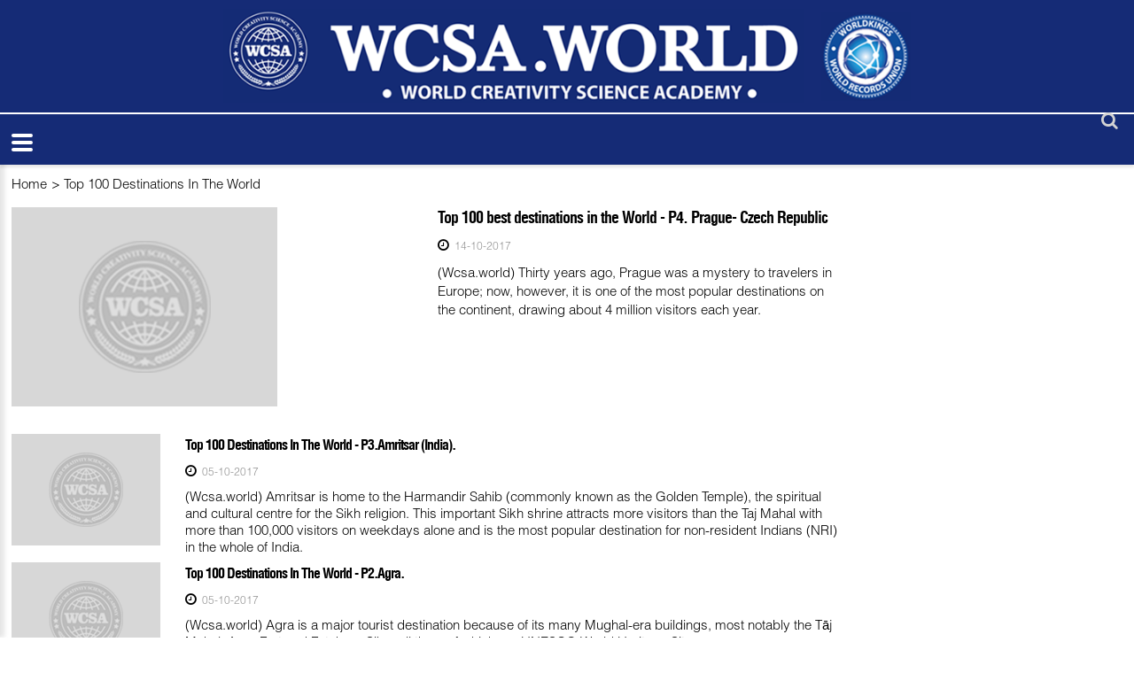

--- FILE ---
content_type: text/html; charset=utf-8
request_url: https://wcsa.world/news/top-100-destinations-in-the-world
body_size: 4137
content:
<!DOCTYPE html><html lang=en class="chrome chrome131 unknown js"><head><meta http-equiv=Content-Type content="text/html; charset=utf-8"><meta name=viewport content="width=device-width, initial-scale=1.0, maximum-scale=1.0, user-scalable=0"><meta name=format-detection content="telephone=no"><meta property="fb:app_id" content=925854204148809 /><meta name=keywords content="WCSA.WORLD"/><meta name=description content="WCSA.WORLD"><link href="/Content/icon/favicon.ico" rel="shortcut icon"><link href="/styles/bt.css?v=rN56OGe_DPjnBVApOPtDu0cgJWq-cxJIYKPbYbCSXx01" media=screen rel=stylesheet type="text/css"/><link href="/styles/style.css?v=ju-zL3GZi_M5FA4118_BwyeDXPqWZb1ShOhs0R7DWno1" media=screen rel=stylesheet type="text/css"/><link rel=apple-touch-icon href="/Content/icon/w-57.png" sizes=57x57><link rel=apple-touch-icon href="/Content/icon/w-76.png" sizes=76x76><link rel=apple-touch-icon href="/Content/icon/w-120.png" sizes=120x120><link rel=apple-touch-icon href="/Content/icon/w-152.png" sizes=152x152><link rel=apple-touch-icon href="/Content/icon/w-180.png" sizes=180x180><link rel=apple-touch-icon href="/Content/icon/w-192.png" sizes=192x192><style type="text/css">.autoListResult.ui-corner-all{border-radius:0}ul.autoListResult{list-style:none;background:none no-repeat #fff!important;z-index:9999999999!important;border:1px solid #aaa;position:absolute;width:180px!important;margin-left:10px;display:none}.autoListResult .ui-state-focus{background:none no-repeat #fff!important}ul.autoListResult.ui-menu .ui-menu-item a{padding:0;margin:0!important;line-height:22px;border-radius:0;border:none;color:#000;display:block;padding-left:6px}.ui-helper-hidden-accessible{display:none}.autoListResult.ui-corner-all{border-radius:0;width:188px!important}.autoListResult.ui-corner-all li a{color:#000!important}</style><script src="/js/default?v=gfcBCy2l55b4Rli36q6Hm4QMgl5s-GViCzxm6_9nGW01" type="text/javascript"></script></head><body><div class=page><header class=header_border_none><div id=stuck_container class=stuck_container><nav class="navbar navbar-default navbar-static-top "><div class=header-top><div class=container><div class=wr-logo data-type=rd-navbar-brand><div class=wr-logo-l><a data-type=anotherLink href="/"><img alt="" height=120 src="/Userfiles/Upload/images/logo(1).png" width=740 /></a><a class=wr-logo-worlking href="/"><img alt="" height=108 src="/Userfiles/Upload/images/logo2(1).png" width=108 /></a></div><div class=wr-logo-r></div></div></div></div><div class=out-nav><ul class="navbar-nav sf-menu navbar-right" data-type=navbar><li><a href="/" title=Home>Home</a></li><li><a href="/worldkings/" title=Worldkings>Worldkings</a></li><li><a href="/worldkings-times/" title="Worldkings Times">Worldkings Times</a></li><li><a href="/affiliated-academies/" title="Affiliated academies">Affiliated academies</a></li><li><a href="/wcsa-s-projects/" class=class title="Wcsa&#39;s Projects">Wcsa&#39;s Projects</a></li><li><div class="sform text-right"><a class=search-form_toggle href="javascript:void(0)"></a></div></li></ul><script type="text/javascript">$(".navbar-nav li a.active").parents("li").addClass("active")</script><div class=clearfix></div></div><div class="search-form off"><div class="container bg-search-cont"><form id=searchboxform-416 method=get action="/search" autocomplete=off><label class=search-form_label><input type=search id=qsearchboxform-416 name=q class=search-form_input maxlength=150 placeholder=Search data-autocompleteurl="/modules/system/search/suggestterms"/><span class=search-form_liveout></span></label><input type=hidden data-emptymsg="Please enter keyword to search!" class=searchMessage /><button type=submit class="search-form_submit fa-search" value="" onclick="return searchModule.searchClick(this, &#39;#searchboxform-416&#39;);"></button></form></div></div></nav></div></header><main class=homepage><div class=container><div class=row><div class="col-md-9 col-sm-12 col-xs-12"><div class=cnt-left><div class="group-block out-news-list"><div class=wr-bar><ul><li><a href="/" title="">Home</a></li><title>Top 100 Destinations In The World - WCSA.WORLD</title><li> &gt; <a href="/news/top-100-destinations-in-the-world"> Top 100 Destinations In The World </a></li></ul></div><div class=row><div class="col-md-12 col-sm-12 col-xs-12"><div class="row mb8"><div class="col-md-6 col-sm-6 col-xs-12"><a class="hot lazy-loading" href="/news/top-100-destinations-in-the-world/top-100-best-destinations-in-the-world-p4-prague-czech-republic"><img src="/Content/common/na.png" data-src="/userfiles/upload/images/modules/news/2017/10/14/0_prague_hero.jpg" alt="0_prague_hero.jpg"/></a></div><div class="col-md-6 col-sm-6 col-xs-12"><h2><a href="/news/top-100-destinations-in-the-world/top-100-best-destinations-in-the-world-p4-prague-czech-republic"> Top 100 best destinations in the World - P4. Prague- Czech Republic </a></h2><i class="fa fa-clock-o"></i><p class=txt>14-10-2017</p><p class=sm>(Wcsa.world) Thirty years ago, Prague was a mystery to travelers in Europe; now, however, it is one of the most popular destinations on the continent, drawing about 4 million visitors each year.</p></div></div></div><div class="col-md-6 col-sm-6 col-xs-6 mb8"><div class=adv-1><div data-transit-value=3000></div></div></div><div class="col-md-6 col-sm-6 col-xs-6 mb8"><div class=adv-1><div data-transit-value=3000></div></div></div><div class="col-md-12 col-sm-12 col-xs-12"><ul class=wr-list-news><li class=list-item><a class="pic lazy-loading" href="/news/top-100-destinations-in-the-world/top-100-destinations-in-the-world-p3-amritsar-india"><img src="/Content/common/na.png" data-src="/userfiles/upload/_thumbs/images/modules/news/2017/10/5/1772_shutterstock_Amritsar.jpg" alt="1772_shutterstock_Amritsar.jpg"/></a><div class=cnt><h2><a href="/news/top-100-destinations-in-the-world/top-100-destinations-in-the-world-p3-amritsar-india"> Top 100 Destinations In The World - P3.Amritsar (India). </a></h2><i class="fa fa-clock-o"></i><p class=txt>05-10-2017</p><p class=sm>(Wcsa.world) Amritsar is home to the Harmandir Sahib (commonly known as the Golden Temple), the spiritual and cultural centre for the Sikh religion. This important Sikh shrine attracts more visitors than the Taj Mahal with more than 100,000 visitors on weekdays alone and is the most popular destination for non-resident Indians (NRI) in the whole of India.</p></div></li><li class=list-item><a class="pic lazy-loading" href="/news/top-100-destinations-in-the-world/top-100-destinations-in-the-world-p2-agra"><img src="/Content/common/na.png" data-src="/userfiles/upload/_thumbs/images/modules/news/2017/10/5/0_Agra-Light.jpg" alt="0_Agra-Light.jpg"/></a><div class=cnt><h2><a href="/news/top-100-destinations-in-the-world/top-100-destinations-in-the-world-p2-agra"> Top 100 Destinations In The World - P2.Agra. </a></h2><i class="fa fa-clock-o"></i><p class=txt>05-10-2017</p><p class=sm>(Wcsa.world) Agra is a major tourist destination because of its many Mughal-era buildings, most notably the Tāj Mahal, Agra Fort and Fatehpūr Sikrī, all three of which are UNESCO World Heritage Sites.</p></div></li><li class=list-item><a class="pic lazy-loading" href="/news/top-100-destinations-in-the-world/top-100-destinations-in-the-world-p1-abu-simbel-egypt"><img src="/Content/common/na.png" data-src="/userfiles/upload/_thumbs/images/modules/news/2017/10/3/1755_Abu-Simbel-1.jpg" alt="1755_Abu-Simbel-1.jpg"/></a><div class=cnt><h2><a href="/news/top-100-destinations-in-the-world/top-100-destinations-in-the-world-p1-abu-simbel-egypt"> Top 100 Destinations In The World - P1.Abu Simbel , Egypt. </a></h2><i class="fa fa-clock-o"></i><p class=txt>03-10-2017</p><p class=sm>(Wcsa.world) Abu Simbel, site of two temples built by the Egyptian king Ramses II (reigned 1279–13 bce), now located in governorate, southern Egypt. In ancient times the area was at the southern frontier of pharaonic Egypt, facing Nubia.</p></div></li></ul></div></div><div class=row><div class="col-md-12 col-sm-12 col-xs-12"><div class="wr-pt text-right"></div></div></div><div class=row><div class="col-md-6 col-sm-6 col-xs-6"><div class=adv-1><div data-transit-value=3000></div></div></div><div class="col-md-6 col-sm-6 col-xs-6"><div class=adv-1><div data-transit-value=3000></div></div></div></div></div></div></div><div class="col-md-3 col-sm-12 col-xs-12"><div class=cnt-right><div class=row><div class="col-md-6 col-sm-6 col-xs-6 smal-pad-l-qc magin"><div class=adv-2><div data-transit-value=3000></div></div></div><div class="col-md-6 col-sm-6 col-xs-6 smal-pad-l-qc"><div class=adv-2><div data-transit-value=3000></div></div></div></div><div class=row><div class="col-md-12 col-sm-12 col-xs-12 smal-pad-l-r showdesk"><div class=adv-2><div data-transit-value=3000></div></div></div><div class="col-md-12 col-sm-12 col-xs-12 smal-pad-l-r showmobi"><div class=adv-2><div data-transit-value=3000></div></div></div></div><div class="row hd-mb"><div class="col-md-6 col-sm-12 col-xs-12 smal-pad-l"><div class=adv-2><div data-transit-value=3000></div></div></div><div class="col-md-6 col-sm-12 col-xs-12 smal-pad-l"><div class=adv-2><div data-transit-value=3000></div></div></div></div><div class="row hd-mb"><div class="col-md-12 col-sm-12 col-xs-12 smal-pad-l"><div class=adv-2><div data-transit-value=3000></div></div></div></div><div class="row hd-mb"><div class="col-md-6 col-sm-12 col-xs-12 smal-pad-l"><div class=adv-2><div data-transit-value=3000></div></div></div><div class="col-md-6 col-sm-12 col-xs-12 smal-pad-l"><div class=adv-2><div data-transit-value=3000></div></div></div></div><div class="row hd-mb"><div class="col-md-12 col-sm-12 col-xs-12 smal-pad-l"><div class=adv-2><div data-transit-value=3000></div></div></div></div><div class="row hd-mb"><div class="col-md-6 col-sm-12 col-xs-12 smal-pad-l"><div class=adv-2><div data-transit-value=3000></div></div></div><div class="col-md-6 col-sm-12 col-xs-12 smal-pad-l"><div class=adv-2><div data-transit-value=3000></div></div></div></div></div></div></div></div></main><footer><div class="container "><div class="row mt-20"><div class=" col-md-6 col-sm-12 col-xs-12"><div class=copyright-ft><div class=""><div class="megamenu skyblue color1 wr-nav-b"><a href="/about-us/"><span>About us</span></a><a href="/contact-us/"><span>contact us</span></a><a href="/our-product/"><span>Our product</span></a></div></div><div class=wr-social><ul><li><a href="#" title=""><img alt="" height=41 src="/Userfiles/Upload/images/icon-f.png" width=42 /></a></li></ul><h2><br/><a data-type=anotherLink href="#">LINK GLOBAL VALUES</a></h2></div></div></div><div class=" col-md-6 col-sm-12 col-xs-12"><div class=copyright-ft></div></div></div></div></footer></div><script src="/scripts/Newslist.js?v=_JZDyBBaqs0CdMldhtGzTSV8mT0jkL6szbAqnDJUP381" type="text/javascript"></script><input type=hidden id=unloadPageMessage value="You haven&#39;t saved your editing. Do you want to leave without save?"/><script defer=defer src="/js/lazyload?v=g8QObabORIr6RQft9QcXdK6LI2tbNLeaWzW4WU4AHBw1" type="text/javascript"></script><script data-order=2 data-src="/js/jquery-ui?v=KN756hhaxX6yrBtxKruP0LhC4BSP4ibeVsd9ZpranRQ1" type="text/javascript"></script><script data-order=100 data-src="/js/claw/module/searchbox.autocomplete?v=KDV1mT8rvYp79iYgZQBMTOYc1KJimCSPN7eOh-V1PL81" type="text/javascript"></script><script data-order=101 data-src="/js/claw/module/execute.searchbox?v=EmzcsxGdnneR00Js9roWczfvvsa_nLwdVWEWaAgXx-Q1" type="text/javascript"></script></body></html>

--- FILE ---
content_type: text/css; charset=utf-8
request_url: https://wcsa.world/styles/style.css?v=ju-zL3GZi_M5FA4118_BwyeDXPqWZb1ShOhs0R7DWno1
body_size: 42578
content:
/* Minification failed. Returning unminified contents.
(945,10): run-time error CSS1038: Expected hex color, found '#inherit'
 */
/*==================   RD Mobile Menu    =====================*/
/* ====  ll-nav-mobile.css =========*/
.rd-mobilemenu {
  display: none;
  position: fixed;
  top: 65px;
  left: 0;
  bottom: 0;
  z-index: 999999996;
  text-align: left;
  -moz-transition: 0.3s all ease;
  -webkit-transition: 0.3s all ease;
  -o-transition: 0.3s all ease;
  transition: 0.3s all ease;
}
.rd-mobilemenu.active {
  right: 0;
}
.rd-mobilemenu_ul {
  position: fixed;
  top: 155px;
  left: 0;
  bottom: 0px;
  width: 240px;
  padding: 0px 0 76px;
  color: #000;
  background: rgba(24, 24, 76,1);
  font-size: 14px;
  line-height: 20px;
  overflow: auto;
  -moz-box-shadow: 5px 0 5px 0 rgba(0, 0, 0, 0.1);
  -webkit-box-shadow: 5px 0 5px 0 rgba(0, 0, 0, 0.1);
  box-shadow: 5px 0 5px 0 rgba(0, 0, 0, 0.1);
  -moz-transform: translateX(-240px);
  -ms-transform: translateX(-240px);
  -o-transform: translateX(-240px);
  -webkit-transform: translateX(-240px);
  transform: translateX(-240px);
  -moz-transition: 0.3s ease;
  -webkit-transition: 0.3s ease;
  -o-transition: 0.3s ease;
  transition: 0.3s ease;
  -moz-transition: 0.3s cubic-bezier(0.55, 0, 0.1, 1);
  -webkit-transition: 0.3s cubic-bezier(0.55, 0, 0.1, 1);
  -o-transition: 0.3s cubic-bezier(0.55, 0, 0.1, 1);
  transition: 0.3s cubic-bezier(0.55, 0, 0.1, 1);
}
.lt-ie9 .rd-mobilemenu_ul {
  background: none;
  -ms-filter: progid:DXImageTransform.Microsoft.gradient(startColorstr='#ffffffff', endColorstr='#ffffffff');
  filter: progid:DXImageTransform.Microsoft.gradient(startColorstr='#ffffffff', endColorstr='#ffffffff');
  zoom: 1;
}
.rd-mobilemenu.active .rd-mobilemenu_ul {
  -moz-transform: translateX(0);
  -ms-transform: translateX(0);
  -o-transform: translateX(0);
  -webkit-transform: translateX(0);
  transform: translateX(0);
}

.rd-mobilemenu_ul li {
	
  border-bottom: solid 1px #2c2873;	
  text-transform:uppercase;
  
}

.rd-mobilemenu_ul li ul li {
	  text-transform:capitalize;
}

.rd-mobilemenu_ul li:last-child {
  border-bottom: none;
}

.rd-mobilemenu_ul li.active > a {
  background: #faaf40;
  color: #000;
}
.rd-mobilemenu_ul a {
  color:#fff;  /*menu mobile color*/
  display: block;
  padding: 14px 25px 16px;
}
.rd-mobilemenu_ul a.active { /* active sub menu mobile color*/
  background: #faaf40;
  color: #000;
}
.rd-mobilemenu_ul a:hover {
  background: #faaf40;
  color: #000;
}

.rd-mobilemenu_submenu {
	background:#211e5f; margin-top:1px; }

.rd-mobilemenu_ul a .rd-submenu-toggle {
  position: absolute;
  top: 50%;
  right: 11px;
  margin-top: -17.5px;
  width: 32px;
  height: 32px;
  font: 400 10px 'FontAwesome';
  line-height: 32px;
  text-align: center;
  -webkit-border-radius: 50%;
  -moz-border-radius: 50%;
  border-radius: 50%;
 /* border: 1px solid #000000;*/
  -moz-transition: 0.5s all ease;
  -webkit-transition: 0.5s all ease;
  -o-transition: 0.5s all ease;
  transition: 0.5s all ease;
  z-index: 1;
  background: rgba(0, 0, 0, 0.05);
}
.rd-mobilemenu_ul a .rd-submenu-toggle:after {
  content: '\f078';
}
.rd-mobilemenu_ul a .rd-submenu-toggle:hover {
  background: #ffffff;
  color: #666666;
}
.rd-mobilemenu_ul a.rd-with-ul {
  position: relative;
}
.rd-mobilemenu_ul a.rd-with-ul.active .rd-submenu-toggle {
  -moz-transform: rotate(180deg);
  -ms-transform: rotate(180deg);
  -o-transform: rotate(180deg);
  -webkit-transform: rotate(180deg);
  transform: rotate(180deg);
}
.rd-mobilemenu_ul ul a {
  padding-left: 40px;
  border: none;
  padding-top: 14px;
  padding-bottom: 16px;
}
.rd-mobilemenu_ul ul ul {
  border: none;
  box-shadow: none;
  background: transparent;
  padding: 0;
  left: 0;
  top: 0;
  text-align: left;
  transform: none;
  border-top: solid 1px #d3d3d3;	
  
}
.rd-mobilemenu_ul ul ul:before,
.rd-mobilemenu_ul ul ul:after {
  display: none;
}
.rd-mobilemenu_ul ul ul li {

  box-shadow: none;
}
.rd-mobilemenu_ul ul ul a {
  padding: 0;
  margin: 0;
  padding-left: 60px;
  color: inherit;
  font-size: 14px;
  padding-top: 14px;
  padding-bottom: 16px;
  border: none;
  box-shadow: none;
}
.rd-mobilemenu_ul ul ul a.active {
  background: #f5f5f5;
  color: #faaf40;
}
.rd-mobilemenu_ul ul ul a:hover {
  background:auto;
  color: #ffffff;
}
.rd-mobilemenu_ul:after {
  content: '';
  display: block;
  height: 20px;
}
.rd-mobilepanel {
  display: none;
  position: fixed;
  top: 0px;
  left: 0;
  right: 0;
  height: auto;
  background: #152b76;
  color: #000000;
  -moz-box-shadow: 0 3px 3px 0 rgba(0, 0, 0, 0.1);
  -webkit-box-shadow: 0 3px 3px 0 rgba(0, 0, 0, 0.1);
  box-shadow: 0 3px 3px 0 rgba(0, 0, 0, 0.1);
  z-index: 999999997;
}
.rd-mobilepanel_title {
  position: fixed;
  padding-left: 10px;
  top: 4px;
  left: 56px;
  right: 56px;
  color: #000000;
  font-size: 24px;
  line-height: 48px;
  letter-spacing: 1.2px;
  text-overflow: ellipsis;
  white-space: nowrap;
}
.rd-mobilepanel_title small {
  display: none;
}
.rd-mobilepanel_toggle {
  position:absolute;
  bottom: 0;
  left: 0px;
  width: 50px;
  height: 50px;
  background-color:transparent;
  border-color: transparent;
  outline: none;
  -moz-transition: 0.2s;
  -webkit-transition: 0.2s;
  -o-transition: 0.2s;
  transition: 0.2s;
}
.rd-mobilepanel_toggle:hover { /*background-color:#faaf40 ; */}

.rd-mobilepanel_toggle span {
  position: relative;
  display: block;
  left: 50%;
  -moz-transform: translateX(-50%);
  -ms-transform: translateX(-50%);
  -o-transform: translateX(-50%);
  -webkit-transform: translateX(-50%);
  transform: translateX(-50%);
  -moz-transition: all 0.3s ease;
  -webkit-transition: all 0.3s ease;
  -o-transition: all 0.3s ease;
  transition: all 0.3s ease;
}
.rd-mobilepanel_toggle span:after,
.rd-mobilepanel_toggle span:before {
  content: "";
  position: absolute;
  left: 0;
  top: -8px;
  -moz-transition: all 0.3s ease;
  -webkit-transition: all 0.3s ease;
  -o-transition: all 0.3s ease;
  transition: all 0.3s ease;
}
.rd-mobilepanel_toggle span:after {
  top: 8px;
}
.rd-mobilepanel_toggle span:after,
.rd-mobilepanel_toggle span:before,
.rd-mobilepanel_toggle span {
  width: 24px;
  height: 4px;
  background-color: #fff;
  backface-visibility: hidden;
  -webkit-border-radius: 2px;
  -moz-border-radius: 2px;
  border-radius: 2px;
}
.rd-mobilepanel_toggle span:before,
.rd-mobilepanel_toggle span:after {
  -webkit-transition-duration: 0.3s, 0.3s;
  transition-duration: 0.3s, 0.3s;
  -webkit-transition-delay: 0.3s, 0s;
  transition-delay: 0.3s, 0s;
  -webkit-transition-property: top, -webkit-transform;
  transition-property: top, transform;
}
.rd-mobilepanel_toggle.active span {
  transition: background .3s 0s ease;
  background: transparent;
}
.rd-mobilepanel_toggle.active span:before,
.rd-mobilepanel_toggle.active span:after {
  top: 0;
  -webkit-transition-delay: 0s, 0.3s;
  transition-delay: 0s, 0.3s;
}
.rd-mobilepanel_toggle.active span:before {
  -webkit-transform: rotate(45deg);
  -ms-transform: rotate(45deg);
  transform: rotate(45deg);
}
.rd-mobilepanel_toggle.active span:after {
  -webkit-transform: rotate(-45deg);
  -ms-transform: rotate(-45deg);
  transform: rotate(-45deg);
}
@media (max-width: 1300px) {
  body {
    padding-top: 160px;
  }
  .rd-mobilemenu,
  .rd-mobilepanel {
    display: block;
  }
}
@media (max-width: 359px) {
  .rd-mobilepanel_title {
    font-size: 18px;
  }
}
@media (max-width: 767px) {
  div#panel .navbar-header .navbar-toggle .icon-bar {
    background-color: #000000;
  }
  div#panel #advanced .navbar-collapse li a,
  div#panel #advanced .navbar-collapse .dropdown-menu li a {
    background: #ffffff !important;
    color: #666666 !important;
  }
  .lt-ie9 div#panel #advanced .navbar-collapse li a,
  .lt-ie9 div#panel #advanced .navbar-collapse .dropdown-menu li a {
    background: none !important;
    -ms-filter: progid:DXImageTransform.Microsoft.gradient(startColorstr='#ffffffff', endColorstr='#ffffffff') !important;
    filter: progid:DXImageTransform.Microsoft.gradient(startColorstr='#ffffffff', endColorstr='#ffffffff') !important;
    zoom: 1 !important;
  }
  div#panel #advanced .navbar-collapse li a:hover {
    background: #f25022 !important;
    color: #ffffff !important;
  }
  div#panel #advanced .navbar-collapse .-tm-dropdown.open > a {
    background-color: #f5f5f5 !important;
    color: #2d2d2d !important;
  }
  div#panel #advanced .navbar-collapse,
  div#panel #advanced .navbar-collapse .dropdown-menu {
    background: #ffffff !important;
    padding-top: 0!important;
    -moz-box-shadow: 0 0 2px 0 rgba(0, 0, 0, 0.5);
    -webkit-box-shadow: 0 0 2px 0 rgba(0, 0, 0, 0.5);
    box-shadow: 0 0 2px 0 rgba(0, 0, 0, 0.5);
  }
  .lt-ie9 div#panel #advanced .navbar-collapse,
  .lt-ie9 div#panel #advanced .navbar-collapse .dropdown-menu {
    background: none !important;
    -ms-filter: progid:DXImageTransform.Microsoft.gradient(startColorstr='#ffffffff', endColorstr='#ffffffff') !important;
    filter: progid:DXImageTransform.Microsoft.gradient(startColorstr='#ffffffff', endColorstr='#ffffffff') !important;
    zoom: 1 !important;
  }
}

/* ====  End ll - nav-mobile.css =========*/

/* ::::===================:: Css Edit style ::======================::: */

html { font-size: 10px; -webkit-tap-highlight-color: rgba(0, 0, 0, 0);}
body { font-family:"HelveticaLight", Arial, sans-serif; font-size: 15px; font-weight:normal; color: #000;  background: #fff url('/claw/sites/17008-WCSAWord/images/bg.jpg') no-repeat top center; }
.page { overflow: hidden;  min-height: 500px; width:100%; max-width:1280px; margin:0 auto; background:#fff; -webkit-box-shadow: 0px 0px 7px 0px rgba(50, 50, 50, 0.1);-moz-box-shadow:    0px 0px 7px 0px rgba(50, 50, 50, 0.1);box-shadow:         0px 0px 7px 0px rgba(50, 50, 50, 0.1);}
.lt-ie9 .page { min-width: 1300px; }
input,
button,
select,
textarea { font-family: inherit; font-size: inherit; line-height: inherit;}
a {font: inherit;  color: #050061;  text-decoration: none;  -moz-transition: 0.2s;  -webkit-transition: 0.2s;  -o-transition: 0.2s; transition: 0.2s;}
a:focus { outline: none; text-decoration: none; color:#fff; }
a:active { text-decoration: none;}
a:hover { text-decoration: none; color:inherit; color:#fc9600; }
a[href^="tel:"], a[href^="callto:"] { text-decoration: none; }
em { font-style: normal;}
img { vertical-align: middle; max-width: 100%; height: auto; }
.fl-left { left:0!important; right:auto!important}

.wr-loading { width:100%; min-height:300px; background: url('/claw/sites/17008-WCSAWord/images/loading.gif') no-repeat center center; position:relative; z-index:1}

/* ::::===================FORM :======================::: */
.mailform { margin-top: 20px; }
.mailform .btn-sent { min-width: 145px;  background: #faaf40 none repeat scroll 0 0; color: #fff; padding: 15px 20px; text-transform: uppercase;}
.mailform .btn-sent:hover {background: #152b76;}
.form-control { box-shadow:none; height:44px; font-size:16px; }
.form-group ul { float:none!important; }
.form-group ul li { float:none!important; }

/* ::::=========================================::: */
.container { margin-right: auto; margin-left: auto; padding-left: 0px;  padding-right: 0px; }
.container-fluid { margin-right: auto; margin-left: auto; padding-left: 15px; padding-right: 15px; }
.mt-0 { margin-top:0px!important;}
.mt-10 { margin-top:10px!important;}
.mt-15 { margin-top:15px!important;}
.mt-20 { margin-top:20px!important;}
.mb-10 { margin-bottom:10px!important;}
.mb-15 { margin-bottom:15px!important;}
.mb-20 { margin-bottom:20px!important;}

.pl-0 { padding-left:0!important; }
.pr-0 { padding-right:0!important; }

.ptb-20 { padding:20px 0px}

.color-1 { color:#9d111e}
.color-2 { color:#83f500}
.color-3 { color:#4ca200}
.color-b3 { color:#000000}


.homepage { width:1280px; margin:0 auto; background:#fff; padding:15px 0;}
.homepage ul {float:left; margin:5px 0; width:100%;}
.homepage ul li { float:left; margin-bottom:5px; line-height:24px; width:100%; /*list-style:inside ;*/}
.homepage ul li ul { margin-left:15px; }

.subpage { padding:40px 0px; background:#fafafa; }
.subpage h3 { margin-bottom:20px; text-transform:uppercase; font-family:"OpenSans-Regular"; font-size:30px; font-weight:normal; color:#191919!important;}
.subpage h4 { margin-bottom:20px; text-transform:uppercase; font-family:"OpenSans-Regular"; font-size:20px; font-weight:normal; color:#191919!important;}
.subpage ul {float:left; margin:5px 0; width:100%;}
.subpage ul li { float:left; margin-bottom:5px; line-height:24px; width:100%; list-style:inside }
.subpage ul li ul { margin-left:15px; }


/*==================     Logo Top  ======================*/
.wr-logo-l { position:relative; /* .wr-logo-l */ width:auto; margin:30px 0 30px; text-align:center;}
.wr-logo-r { position:relative; float:right; width:auto; margin:10px 0 20px;}
.wr-logo-r a { float:right; clear:both; margin-bottom:10px;}
/* logo in mb*/
.wr-logo-mb { width:100%; margin-bottom:50px; float:left;  background: #152B76 url('/claw/sites/17008-WCSAWord/images/bg-wr-top.jpg') repeat-x scroll left bottom;}
.wr-logo-mb .wr-logo-l {margin:10px 10px 10px; min-height:92px; margin-bottom:0px;}
.wr-logo-mb .wr-logo-l img { max-width:52%}
.wr-logo-mb .wr-logo-r {margin:10px 20px 10px 0px;}
.wr-logo-mb .wr-logo-r .lo-r-1 img{ max-width:120px;}
.wr-logo-mb .wr-logo-r .lo-r-2 img{ max-width:180px;}

.wr-logo-mb .wr-logo-worlking img{max-width:8%!important;}

.mangset {background:#fff; display:block; float:left; width:100%; display:none; margin:10px 0;  }
.mangset .ms-l { float:left;  }
.mangset .ms-r { float:right;  }
/*==================     NAV Top     ======================*/


.nav-tabs .dropdown-menu { margin-top: -1px; border-top-right-radius: 0; border-top-left-radius: 0;}
.navbar { position: relative; min-height:auto; margin-bottom: 0; border:none; padding-bottom:0;}
.navbar-static-top { z-index: 1000; }
.navbar { border-radius: 0; }
.navbar-static-top { border-radius: 0; }
.navbar-fixed-top,.navbar-fixed-bottom { border-radius: 0; }
.navbar-header { float: left; } 
.navbar-nav { min-height:67px; border:1px solid #d3d3d3; border-bottom:none; width:1250px; background: #050061; margin:0 auto; margin-left:15px; margin-right:15px}
.navbar-nav > li { float: left; border-right:1px solid #d3d3d3; height:67px; position:relative; border-bottom: 1px solid #d3d3d3; list-style:none;}
.navbar-nav > li:hover, .navbar-nav > li.active { border-bottom:6px solid #d3d3d3; background: #fff; }
.navbar-nav > li:last-child { border:none}
.navbar-nav > li > a { padding: 15px 30px; display: block; margin-top:0px; margin-left:0px; } /* canh vi tri nav*/
.navbar-left { float: left; }
.navbar-right { float:none!important; margin-right: 0; position:relative; }
.navbar-right > li > a.last { padding-right:0;  }
.navbar-right ~ .navbar-right { margin-right: 0; }
.navbar-right .dropdown-menu-left { left: 0; right: auto;}
.navbar-fixed-top, .navbar-fixed-bottom { position: fixed; right: 0; left: 0; z-index: 1030; }
.navbar-fixed-top { top: 0; border-width: 0 0 1px; }
.navbar-fixed-bottom { bottom: 0; margin-bottom: 0; border-width: 1px 0 0; }
.navbar-brand a:hover, .navbar-brand a:focus { color: #767676; text-decoration: none; }
.navbar-nav > li.n-last { border:none}
.navbar-nav > li:last-child { float:right;border-left: none; padding:0 10px}
.navbar-nav > li:last-child .search-form_toggle { background-color:transparent; border-radius:0; color: #d3d3d3; }
.navbar-nav > li:last-child .search-form_toggle:before { /*color: #4ca200;*/ }
.navbar-nav > li:last-child .search-form_toggle:focus { color: #d3d3d3;}
.navbar-nav > li:last-child .search-form_toggle:focus:before {color: #d3d3d3;}
.navbar-nav > li:last-child .search-form_toggle:hover { background-color:transparent; color: #152b76;}
.navbar-nav > li:last-child .search-form_toggle.active { background-color:transparent; color: #152b76; }
.navbar-nav > li:last-child .search-form_toggle.active:before { content: '\f00d'; color: #152b76; }
.navbar-default { background:none;  border-color: none; padding-left: 0px; padding-right: 0px;}
.navbar-default .search-form_toggle {float: right;}
.navbar-default .navbar-brand { color: #767676; text-transform: uppercase; font-weight: 900; margin-top: 30px; letter-spacing: -1px; }
.navbar-default .navbar-brand span { font-weight: 300; }
.navbar-default .navbar-brand:before { content: '\e00a'; font-family: 'linecons'; font-size: 44px; color: #f25022; margin-right: -4px;}
.navbar-default .navbar-brand:hover,
.navbar-default .navbar-brand:focus { color: #000; background-color: transparent;}
.navbar-default .navbar-nav > li > a { color: #fff !important; text-transform:uppercase;  font-family: 'Helvetica-Condensed-Bold'; font-size:18px; line-height:auto; margin-top:8px; }
.navbar-default .navbar-nav > li > a:visited { color: #050061  }
.navbar-default .navbar-nav > li > a:focus { color: #050061;}
.navbar-default .navbar-nav > li > a:hover {color: #050061!important; background-color:transparent; }    /*   hover menu     */

.navbar-default .navbar-nav > .active > a,
.navbar-default .navbar-nav > .sfHover > a,
.navbar-default .navbar-nav > .active > a:hover,
.navbar-default .navbar-nav > .sfHover > a:hover,
.navbar-default .navbar-nav > .active > a:focus,
.navbar-default .navbar-nav > .sfHover > a:focus { color: #050061!important; background-color:transparent;}   /*   active menu     */
.navbar-default .navbar-nav > .disabled > a,
.navbar-default .navbar-nav > .disabled > a:hover,
.navbar-default .navbar-nav > .disabled > a:focus { color: #050061; background-color: transparent; }
.navbar-inverse { background-color: #222222; border-color: #080808; }
.navbar-inverse .navbar-brand { color: #f5f5f5;}
.navbar-inverse .navbar-brand:hover,
.navbar-inverse .navbar-brand:focus {  color: #050061; background-color: transparent;}
.navbar-inverse .navbar-text {  color: #f5f5f5; }
.navbar-inverse .navbar-nav > li > a { color: #f5f5f5;}
.navbar-inverse .navbar-nav > li > a:hover,
.navbar-inverse .navbar-nav > li > a:focus { color: #ffffff; background-color: transparent;}
.navbar-inverse .navbar-nav > .active > a,
.navbar-inverse .navbar-nav > .sfHover > a,
.navbar-inverse .navbar-nav > .active > a:hover,
.navbar-inverse .navbar-nav > .sfHover > a:hover,
.navbar-inverse .navbar-nav > .active > a:focus,
.navbar-inverse .navbar-nav > .sfHover > a:focus {color: #ffffff; background-color: #080808;}
.navbar-inverse .navbar-nav > .disabled > a,
.navbar-inverse .navbar-nav > .disabled > a:hover,
.navbar-inverse .navbar-nav > .disabled > a:focus { color: #444444; background-color: transparent; }

.caret { display: inline-block; width: 0; height: 0; margin-left: 2px; vertical-align: middle; border-top: 4px dashed; border-right: 4px solid transparent; border-left: 4px solid transparent;}
.dropup, .dropdown { position: relative;}
.dropdown-toggle:focus { outline: 0;}
.dropdown-menu {  position: absolute; top: 97%; left: 0; z-index: 1000; display:none; float: left; margin: 0px 0 0; list-style: none; font-size: 14px; text-align: left; border:none!important; background-color: #152b76; border-radius:0; /*-moz-box-shadow: 0 6px 4px 1px rgba(0, 0, 0, 0.175); -webkit-box-shadow: 0 6px 4px 1px rgba(0, 0, 0, 0.175); box-shadow: 0 6px 4px 1px rgba(0, 0, 0, 0.175);*/ width: 235px; padding-top: 0px; padding-bottom: 0px; text-transform: none; }
.dropdown-menu.pull-right {  right: 0;left: auto;}
.dropdown-menu .divider { height: 1px; margin: 8px 0; overflow: hidden;  background-color: rgba(255, 255, 255, 0.1);}
.dropdown-menu > li > a { display: block; padding: 10px 31px; clear: both; font-weight: 300; color: #fff;}
.dropdown-menu > li > a.sf-with-ul { position: relative;}
.dropdown-menu > li > a.sf-with-ul:before {  content: "\f054"; position: absolute; font-size: 14px; font-family: 'FontAwesome'; right: 22px; top: 12px; -moz-transition: 0.3s; -webkit-transition: 0.2s; -o-transition: 0.2s; transition: 0.2s;}
.dropdown-menu > li > a:hover, dropdown-menu > li > a:focus { text-decoration: none; color: #ffffff; background-color: #faaf40; /*-moz-box-shadow: 0 2px 2px 0px rgba(0, 0, 0, 0.2); -webkit-box-shadow: 0 2px 2px 0px rgba(0, 0, 0, 0.2); box-shadow: 0 2px 2px 0px rgba(0, 0, 0, 0.2);*/}
.dropdown-menu > .active > a,
.dropdown-menu > .sfHover > a,
.dropdown-menu > .active > a:hover,
.dropdown-menu > .sfHover > a:hover,
.dropdown-menu > .active > a:focus,
.dropdown-menu > .sfHover > a:focus {  color: #ffffff; text-decoration: none; outline: 0; background-color: #faaf40; }
.dropdown-menu > .disabled > a,
.dropdown-menu > .disabled > a:hover,
.dropdown-menu > .disabled > a:focus {
  color: #cfcfcf;}
.dropdown-menu > .disabled > a:hover, .dropdown-menu > .disabled > a:focus { text-decoration: none; background-color: transparent; background-image: none; filter: progid:DXImageTransform.Microsoft.gradient(enabled = false); cursor: not-allowed;}
.open > .dropdown-menu { display: block;}
.open > a { outline: 0; }

.sf-menu > li > ul li { position: relative; }
.sf-menu > li > ul li ul.dropdown-menu { position: absolute; left: 100%; top: 0; width: 150px; }
.dropdown-menu-right { left: auto; right: 0; }
.dropdown-menu-left { left: 0; right: auto; }
.dropdown-header { display: block; padding: 3px 20px; font-size: 12px; line-height: 1.28571429; color: #cfcfcf; white-space: nowrap;}
.dropdown-backdrop { position: fixed; left: 0; right: 0; bottom: 0; top: 0; z-index: 990;}
.pull-right > .dropdown-menu { right: 0; left: auto;}
.dropup .caret, .navbar-fixed-bottom .dropdown .caret { border-top: 0; border-bottom: 4px solid; content: "";}
.dropup .dropdown-menu,
.navbar-fixed-bottom .dropdown .dropdown-menu { top: auto; bottom: 100%; margin-bottom: 2px;}

/*==== nav scroll up down isStuck ==== */
.isStuck {  background: #ffffff; z-index: 999; width:auto!important}
.isStuck .navbar .header-top {display:none;}
.isStuck .out-nav {padding:5px 0px 5px;}
.isStuck .navbar-nav > li {height:40px;}
.isStuck .navbar-nav { min-height:40px;}
.isStuck .navbar-default .navbar-nav > li > a { margin-top:0px; padding: 9px 30px 5px;}
.isStuck .search-form_toggle { margin-top:0;}

/*======= Css Left =======*/

.cnt-left a { color:#000; }
.cnt-left a:hover { color:#faaf40; }

.title1 { border-bottom:solid 3px #ffbf34; position:relative; width:100%; display:inline-block; }
.title1 a  { font-size:15px; font-family: "MyriadPro-BoldCond"; color:#4e4e4e; padding:0 10px; text-transform:uppercase;   }
.title1 h2 { background: #ffbf34; color:#fff; font-size:16px; font-family: "MyriadPro-BoldCond"; margin-left:10px; padding:10px 15px 7px 15px; display:inline-block; text-transform:uppercase;  }
.title1 .rss { position:absolute; right:0; bottom:8px;  }

.title2 { border-bottom:solid 3px #4e4e4e; position:relative }
.title2 a { font-size:15px; font-family: "MyriadPro-BoldCond"; color:#4e4e4e; padding:0 10px; text-transform:uppercase;   }
.title2 h2 { background: #4e4e4e; color:#fff; font-size:16px; font-family: "MyriadPro-BoldCond"; margin-left:10px; padding:10px 15px 7px 15px; display:inline-block; text-transform:uppercase;   }
.title2 .rss { position:absolute; right:0; bottom:8px;  }

/* Hot news */

.hot-news a  { display:block   }
.hot-news h3 { font-size:20px;  padding:10px 0 0 0;  }
.hot-news h3 a { color:#000;  }

.slide-hot { margin-top:20px!important; }

.slide-hot .owl-controls { min-height:0px; }
.slide-hot .owl-controls { margin:0; width:100%; left:0;  top:25%; bottom:auto;    }
.slide-hot .owl-controls .owl-nav .owl-prev {  left: 1px;  position: absolute; background-color: rgba(0, 0, 0, 0.3); padding:0 5px; color:#fff; opacity:0.6;  }
.slide-hot .owl-controls .owl-nav .owl-next {  right:1px;  position: absolute; background-color: rgba(0, 0, 0, 0.3);  padding:0 5px; color:#fff; opacity:0.6; }
.slide-hot .owl-controls .owl-nav .owl-prev:hover , .slide-hot .owl-controls .owl-nav .owl-next:hover { opacity:1;   }
.slide-hot p { margin:5px 0 0 0;  }
.hot-news-2 {margin-bottom:20px; float:left}
.hot-news-2 p { margin:5px 0 0 0;  }
.hot-news-list { margin-top:15px;   }

.wr-tags { width:100%; float:left; margin:10px 0;}
.wr-tags span { width:auto; float:left; padding-left:18px; background:url('/claw/sites/17008-WCSAWord/images/icon-tags.png') no-repeat left center;}
.wr-tags a { width:auto; float:left; margin:0 5px;}


/* pic - video */
.pic-video .pic img { width:100%; }
.pic-video .ico  { margin-right:5px;  }
.pic-video p { margin-top:10px; } 

/* cong-dong */
.cong-dong p { margin-top:10px; } 

/* group-block */
.group-block { margin-bottom:10px;}
.group-block a.hot img { /*width:100%;*/}
.group-block h2 { font-size:17px; font-weight:bold; }
.group-block p.ico { display:inline-block; margin:0; margin-top:5px; }
.group-block p.ico img { vertical-align:middle; }
.group-block p.txt { color:#949494; font-size:12px; display:inline-block; margin:0; margin-top:0px; margin-right:10px; }
.group-block p.sm { display:block; margin-top:10px;  }
.group-block ul { margin:0; }
.group-block li.list-item { list-style:none; margin:0; padding:0 ;margin-bottom:15px;  line-height: 1.28571; margin-bottom:8px;   }
.group-block li.list-item:last-child {margin-bottom:0px;   }
.group-block li.list-item .pic { float:left; width:30% }
.group-block li.list-item .pic img { width:100%; }
.group-block li.list-item .cnt { float:right;  width:67%  }
.group-block li.list-item .cnt a { display:block  } 

/* sub-mn-item */
ul.sub-mn-item  { margin:0; padding:0; width:auto; display:inline-block; float:none; height:15px; }
ul.sub-mn-item li { list-style:none;  display: inline-block; width:auto;}

.dropdown-sub-mn { display:inline-block; display:block; }
.dropdown-sub-mn ul { width:250px; margin-top:4px; }
.dropdown-sub-mn ul li { list-style:none;  }
.dropdown-sub-mn ul li a { padding:6px 20px; }
.btn-sub-mn { margin-top:0!important; padding:5px; background:#152B76; right:0; top:16px; position:absolute; color:#fff } 
.btn-sub-mn .caret { border-left: 8px solid transparent; border-right: 8px solid transparent;   border-top: 8px dashed; }

/* ad */
.adv-1 { /*border:solid 1px #ededed; background:#f8f8f8;*/ width:100%; height:auto; display:table; padding:0px 0px }
.adv-1 a { width:100%; float:left;}
.adv-1 a img { max-width:100%; width:100%;}

.adv-2 { /*border:solid 1px #ededed; background:#f8f8f8;*/ width:100%; text-align:center; /*min-height:200px;*/ float:left; }
.adv-2 img { max-width:100%; float:left; width:100%;}
.adv-2 p { display:table-cell;vertical-align:middle; text-align:center; font-size:22px; color:#cdcdcd; width:100%; float:left; padding:80px 30px}

.adv-1 { /*border:solid 1px #ededed; background:#f8f8f8;*/ width:100%; /*min-height:150px;*/ margin-bottom:15px;}
.adv-1 p { display:table-cell;vertical-align:middle; text-align:center; font-size:22px; color:#cdcdcd; }


/*============= Css box sub pages =================== */


/*==================     ToTop     ======================*/
.toTop {
  width: 30px;
  height: 30px;
  background: #faaf40;
  -webkit-border-radius: 50%;
  -moz-border-radius: 50%;
  border-radius: 50%;
  -moz-transition: 0.3s;
  -webkit-transition: 0.3s;
  -o-transition: 0.3s;
  transition: 0.3s;
  -moz-box-shadow: 2px 2px 2px 0 rgba(0, 0, 0, 0.2);
  -webkit-box-shadow: 2px 2px 2px 0 rgba(0, 0, 0, 0.2);
  box-shadow: 2px 2px 2px 0 rgba(0, 0, 0, 0.2);
  color: #fff;
  position: fixed;
  right: 20px;
  bottom: 20px;
  display: none;
  overflow: hidden;
  text-align: center;
  text-decoration: none;
  z-index: 99999;
  opacity:0.8;
}
.toTop:focus {
  color: #fff;
  background: #152b76;
}
.toTop:before {
  line-height: 27px;
  font-size: 22px;
  font-weight: 700;
}
.toTop:hover {
  color: #fff;
  background: #152b76;
  text-decoration: none;
  opacity:1;
}
/*.mobile .toTop,
.tablet .toTop {
  display: none!important;
}*/
/*==================   Tumbnail    ======================*/
.thumb {
  display: block;
  position: relative;
  overflow: hidden;
  z-index: 2;
}
.thumb img {
  width: 100%;
  height: auto;
  -moz-transition: 0.5s all ease;
  -webkit-transition: 0.5s all ease;
  -o-transition: 0.5s all ease;
  transition: 0.5s all ease;
}
.thumb_overlay {
  position: absolute;
  left: 0;
  top: 0;
  right: 0;
  bottom: 0;
  opacity: 0;
  -moz-transition: 0.3s all ease;
  -webkit-transition: 0.3s all ease;
  -o-transition: 0.3s all ease;
  transition: 0.3s all ease;
  color: #ffffff;
  background: transparent;
}
.thumb_overlay:before {
  content: '\f065';
  position: absolute;
  font-family: 'FontAwesome';
  font-size: 35px;
  top: 50%;
  left: 50%;
  -moz-transition: 0.3s all ease;
  -webkit-transition: 0.3s all ease;
  -o-transition: 0.3s all ease;
  transition: 0.3s all ease;
  -moz-transform: translate(-50%, -50%);
  -ms-transform: translate(-50%, -50%);
  -o-transform: translate(-50%, -50%);
  -webkit-transform: translate(-50%, -50%);
  transform: translate(-50%, -50%);
  opacity: 0;
}
.lt-ie9 .thumb_overlay:before {
  display: none;
}
.thumb:hover .thumb_overlay {
  opacity: 1;
  background: rgba(0, 0, 0, 0.5);
}
.lt-ie9 .thumb:hover .thumb_overlay {
  background: none;
  -ms-filter: progid:DXImageTransform.Microsoft.gradient(startColorstr='#ff000000', endColorstr='#ff000000');
  filter: progid:DXImageTransform.Microsoft.gradient(startColorstr='#ff000000', endColorstr='#ff000000');
  zoom: 1;
}
.thumb:hover .thumb_overlay:before {
  opacity: 1;
}
.lt-ie9 .thumb:hover .thumb_overlay:before {
  display: block;
}
.thumb:hover img {
  -moz-transform: scale(1.1);
  -ms-transform: scale(1.1);
  -o-transform: scale(1.1);
  -webkit-transform: scale(1.1);
  transform: scale(1.1);
}
/*=================       Tabs     ======================*/
.resp-tabs-list:before,
.resp-tabs-list:after {
  content: " ";
  display: table;
}
.resp-tabs-list:after {
  clear: both;
}
.resp-tabs-list:before,
.resp-tabs-list:after {
  content: " ";
  display: table;
}
.resp-tabs-list:after {
  clear: both;
}
.resp-tabs-list:before,
.resp-tabs-list:after {
  content: " ";
  display: table;
}
.resp-tabs-list:after {
  clear: both;
}
.resp-tabs-list:before,
.resp-tabs-list:after {
  content: " ";
  display: table;
}
.resp-tabs-list:after {
  clear: both;
}
.resp-tabs-list li {
  cursor: pointer;
  float: left;
  padding: 22px 0 13px;
  width: 27.8%;
  text-transform: uppercase;
  font-size: 20px;
  font-weight: 400;
  text-align: center;
  color: #2f2f2f;
  background: #dbdbdb;
  border: 1px solid transparent;
  -moz-transition: 0.3s;
  -webkit-transition: 0.3s;
  -o-transition: 0.3s;
  transition: 0.3s;
}
.resp-tabs-list li + li {
  border-left: 1px solid #ffffff;
}
.resp-tabs-list li.resp-tab-active {
  background: #f2f2f2;
  border: 1px solid #c6c6c6;
  border-bottom-color: transparent;
  position: relative;
}
.resp-tabs-list li.resp-tab-active:after {
  position: absolute;
  content: '';
  height: 4px;
  background: #f2f2f2;
  width: 100%;
  bottom: -3px;
  left: 0;
}
.resp-tabs-list li.resp-tab-active:hover {
  background: #f2f2f2;
}
.resp-tabs-list li:hover {
  background: #c2c2c2;
}
@media (max-width: 767px) {
  .resp-tabs-list {
    display: none;
  }
}
.resp-tabs-container div.media {
  border: 1px solid #c6c6c6;
  padding: 48px 20px 71px 29px;
}
.resp-tabs-container div.media .media-left {
  padding-top: 11px;
  padding-right: 29px;
}
@media (max-width: 767px) {
  .resp-tabs-container div.media .media-left {
    text-align: center;
    margin-bottom: 10px;
  }
}
@media (max-width: 479px) {
  .resp-tabs-container div.media .media-left {
    padding-right: 0;
  }
}
.resp-tabs-container div.media .media-body {
  padding-top: 13px;
}
.resp-tabs-container div.media .media-body .lead {
  font-size: 20px;
  line-height: 21px;
}
.resp-tabs-container div.media .media-body .lead + p {
  margin-top: 18px;
  line-height: 22px;
}
.resp-tabs-container div.media .media-body * + .btn-link {
  margin-top: 23px;
}
.resp-tabs-container div.media .media-body * + .marked-list {
  display: block;
  margin-top: 22px;
}
.resp-tabs-container .btn-link {
  text-transform: uppercase;
  font-size: 16px;
}
.resp-accordion {
  display: none;
}
.resp-tab-content {
  display: none;
  background: #f2f2f2;
}
.resp-tab-content-active {
  display: block;
}
@media (max-width: 767px) {
  .resp-accordion {
    display: block;
    cursor: pointer;
    padding: 21px 0 15px;
    width: 100%;
    text-transform: uppercase;
    font-weight: 700;
    text-align: center;
    color: #00a4ef;
    background: #cfcfcf;
    border: 1px solid #2f2f2f;
    -moz-transition: 0.3s;
    -webkit-transition: 0.3s;
    -o-transition: 0.3s;
    transition: 0.3s;
  }
  .resp-accordion:hover {
    background: #2f2f2f;
    border: 1px solid #2f2f2f;
    border-bottom-color: transparent;
    position: relative;
    color: #fff;
  }
  .resp-accordion:hover:after {
    position: absolute;
    content: '';
    height: 4px;
    background: #2f2f2f;
    width: 100%;
    bottom: -3px;
    left: 0;
  }
  .resp-tab-active {
    background: #2f2f2f;
    border: 1px solid #2f2f2f;
    border-bottom-color: transparent;
    position: relative;
    color: #fff;
  }
  .resp-tab-active:after {
    position: absolute;
    content: '';
    height: 4px;
    background: #2f2f2f;
    width: 100%;
    bottom: -3px;
    left: 0;
  }
}
/*==================  RD Parallax    ======================*/
.parallax {
  position: relative;
  overflow: hidden;
  color: #inherit;
}
.parallax h1,
.parallax h2,
.parallax h3,
.parallax h4,
.parallax h5,
.parallax h6,
.parallax p {
  color: inherit;
}
@media (max-width: 991px) {
  .parallax br {
    display: none;
  }
}
.parallax .btn-default {
  color: #ffffff;
  background-color: transparent;
  border-color: #ffffff;
}
.parallax .btn-default:active,
.parallax .btn-default.active,
.open > .dropdown-toggle.parallax .btn-default {
  background-image: none;
}
.parallax .btn-default.disabled,
.parallax .btn-default[disabled],
fieldset[disabled] .parallax .btn-default,
.parallax .btn-default.disabled:hover,
.parallax .btn-default[disabled]:hover,
fieldset[disabled] .parallax .btn-default:hover,
.parallax .btn-default.disabled:focus,
.parallax .btn-default[disabled]:focus,
fieldset[disabled] .parallax .btn-default:focus,
.parallax .btn-default.disabled.focus,
.parallax .btn-default[disabled].focus,
fieldset[disabled] .parallax .btn-default.focus,
.parallax .btn-default.disabled:active,
.parallax .btn-default[disabled]:active,
fieldset[disabled] .parallax .btn-default:active,
.parallax .btn-default.disabled.active,
.parallax .btn-default[disabled].active,
fieldset[disabled] .parallax .btn-default.active {
  background-color: transparent;
  border-color: #ffffff;
}
.parallax .btn-default .badge {
  color: transparent;
  background-color: #ffffff;
}
.parallax .btn-default:focus {
  color: #ffffff;
  background-color: transparent;
  border-color: #ffffff;
}
.parallax .btn-default:focus:active,
.parallax .btn-default:focus.active,
.open > .dropdown-toggle.parallax .btn-default:focus {
  background-image: none;
}
.parallax .btn-default:focus.disabled,
.parallax .btn-default:focus[disabled],
fieldset[disabled] .parallax .btn-default:focus,
.parallax .btn-default:focus.disabled:hover,
.parallax .btn-default:focus[disabled]:hover,
fieldset[disabled] .parallax .btn-default:focus:hover,
.parallax .btn-default:focus.disabled:focus,
.parallax .btn-default:focus[disabled]:focus,
fieldset[disabled] .parallax .btn-default:focus:focus,
.parallax .btn-default:focus.disabled.focus,
.parallax .btn-default:focus[disabled].focus,
fieldset[disabled] .parallax .btn-default:focus.focus,
.parallax .btn-default:focus.disabled:active,
.parallax .btn-default:focus[disabled]:active,
fieldset[disabled] .parallax .btn-default:focus:active,
.parallax .btn-default:focus.disabled.active,
.parallax .btn-default:focus[disabled].active,
fieldset[disabled] .parallax .btn-default:focus.active {
  background-color: transparent;
  border-color: #ffffff;
}
.parallax .btn-default:focus .badge {
  color: transparent;
  background-color: #ffffff;
}
.parallax .btn-default:hover {
  color: #ffffff;
  background-color: #f25022;
  border-color: #f25022;
}
.parallax .btn-default:hover:active,
.parallax .btn-default:hover.active,
.open > .dropdown-toggle.parallax .btn-default:hover {
  background-image: none;
}
.parallax .btn-default:hover.disabled,
.parallax .btn-default:hover[disabled],
fieldset[disabled] .parallax .btn-default:hover,
.parallax .btn-default:hover.disabled:hover,
.parallax .btn-default:hover[disabled]:hover,
fieldset[disabled] .parallax .btn-default:hover:hover,
.parallax .btn-default:hover.disabled:focus,
.parallax .btn-default:hover[disabled]:focus,
fieldset[disabled] .parallax .btn-default:hover:focus,
.parallax .btn-default:hover.disabled.focus,
.parallax .btn-default:hover[disabled].focus,
fieldset[disabled] .parallax .btn-default:hover.focus,
.parallax .btn-default:hover.disabled:active,
.parallax .btn-default:hover[disabled]:active,
fieldset[disabled] .parallax .btn-default:hover:active,
.parallax .btn-default:hover.disabled.active,
.parallax .btn-default:hover[disabled].active,
fieldset[disabled] .parallax .btn-default:hover.active {
  background-color: #f25022;
  border-color: #f25022;
}
.parallax .btn-default:hover .badge {
  color: #f25022;
  background-color: #ffffff;
}
.parallax_image,
.parallax_pattern {
  position: absolute;
  top: 0;
  left: 0;
  right: 0;
  height: 100%;
  background-position: center center;
  transform:none!important;

  
  /*will-change: transform;*/
}
.parallax_image {
  background-repeat: no-repeat;
  -webkit-background-size: cover;
  background-size: cover;
 
  
}
.parallax_pattern {
  background-repeat: repeat;
}
.parallax_cnt {
  position: relative;
}
.parallax a.link {
  text-decoration: underline;
}

.moto-parallax .parallax_image {  background-attachment:fixed; }


-moz-svg-foreign-content, :root .moto-parallax .parallax_image { background-attachment:none; -webkit-transform:none!important}



@media screen and (-webkit-min-device-pixel-ratio:0) {}	
	

* {
  -webkit-box-sizing: border-box;
  -moz-box-sizing: border-box;
  box-sizing: border-box;
}
*:before,
*:after {
  -webkit-box-sizing: border-box;
  -moz-box-sizing: border-box;
  box-sizing: border-box;
}
@media (min-width: 768px) {
  div.container {
    padding-left: 0;
    padding-right: 0;
  }
  

  
  
}
@media (max-width: 500px) {
  .row .col-xs-6 {
 clear: both;
 width: 100%;
  }
  
 
}
@media (max-width: 550px) {
  .row .col-xs-4 {
    clear: both;
    width: 100%;
  }
}

@media (max-width: 600px) {
	   .row .col-ml-6 {
	  float:left;
	  width: 50%; 
	  }
}

@media (max-width: 767px) {
  .row .col-xs-12 + * {
    /*margin-top: 15px;*/
  }
  


}
@media (max-width: 991px) {
  .row .col-sm-12 + * {
    /*margin-top: 15px;*/
  }

}
.col-3_mod div:nth-child(n+5) {
  margin-top: 40px;
}
.col-3_mod div:nth-child(4n+5) {
  clear: both;
}
@media (min-width: 768px) and (max-width: 991px) {
  .col-3_mod div:nth-child(2n+3) {
    clear: both;
  }
}
@media (max-width: 991px) {
  .col-3_mod div:nth-child(n+3) {
    margin-top: 30px;
  }
  .col-3_mod div:nth-child(2n+3) {
    clear: both;
  }
}
@media (max-width: 767px) {
  .col-3_mod div:nth-child(n+2) {
    margin-top: 40px;
  }
  .col-3_mod div:nth-child(n+1) {
    float: none;
    text-align: center;
    max-width: 370px;
    margin-left: auto;
    margin-right: auto;
  }
}
.col-3_mod2 div:nth-child(n+5) {
  margin-top: 30px;
}
.col-3_mod2 div:nth-child(4n+5) {
  clear: both;
}
@media (min-width: 768px) and (max-width: 991px) {
  .col-3_mod2 div:nth-child(2n+3) {
    clear: both;
  }
}
@media (max-width: 991px) {
  .col-3_mod2 div:nth-child(n+3) {
    margin-top: 30px;
  }
  .col-3_mod2 div:nth-child(2n+3) {
    clear: both;
  }
}
@media (max-width: 767px) {
  .col-3_mod2 div:nth-child(n+2) {
    margin-top: 40px;
  }
  .col-3_mod2 div:nth-child(n+1) {
    float: none;
    text-align: center;
    max-width: 370px;
    margin-left: auto;
    margin-right: auto;
  }
}



.img-responsive {
  display: block;
  max-width: 100%;
  height: auto;
}
.img-rounded {
  -webkit-border-radius: 6px;
  -moz-border-radius: 6px;
  border-radius: 6px;
}
.img-thumbnail {
  -moz-transition: all 0.2s ease-in-out;
  -webkit-transition: all 0.2s ease-in-out;
  -o-transition: all 0.2s ease-in-out;
  transition: all 0.2s ease-in-out;
  display: inline-block;
  max-width: 100%;
  height: auto;
}
.img-circle {
  -webkit-border-radius: 50%;
  -moz-border-radius: 50%;
  border-radius: 50%;
}
hr {
  margin-top: 12px;
  margin-bottom: 8px;
  border: 0;
  border-top: 1px solid #d2d3d4;
}
.sr-only {
  position: absolute;
  width: 1px;
  height: 1px;
  margin: -1px;
  padding: 0;
  overflow: hidden;
  clip: rect(0, 0, 0, 0);
  border: 0;
}
.sr-only-focusable:active,
.sr-only-focusable:focus {
  position: static;
  width: auto;
  height: auto;
  margin: 0;
  overflow: visible;
  clip: auto;
}
[role="button"] {
  cursor: pointer;
}
/*========================================================
                     HEADER  Section
=========================================================*/
header {
width: 100%; margin:0 auto; }
.header-top { width:1280px; margin:0 auto; background:#152b76; position:relative;   }
.wr-min-side { margin:0 auto; position:absolute; right:30px;  top:25px;  }
.wr-min-side a.min-side { color:#6e6e6c; font-size:12px; text-transform:uppercase;  text-decoration:underline;  }
.wr-min-side a.min-side:hover {  color:#e37500;   }
.wr-min-side a.flag-en { position:absolute; top:35px; right:50px;  }
header.header_border_none {
  border-bottom: none;
  
}

.out-nav { width:100%; padding:20px 0px 0px; /*background: url('/claw/sites/17008-WCSAWord/images/bg-nav-top.jpg') repeat-x left top;*/  }

.sform { margin-top:0px;   }

/*========================================================
                     CONTENT  Section
=========================================================*/
main {
  background: #ffffff;
}
@media (min-width: 480px) and (max-width: 767px) {
  .clear_sm {
    clear: both;
  }
}
section.sect-404 img {
  margin-left: auto;
  margin-right: auto;
  display: block;
}
section.sect-404 h3 + .p_mod {
  margin-top: 44px;
}
.mg_add {
  margin-top: 63px;
}
.mg_add1 {
  margin-top: 37px;
}
.mg_add2 {
  margin-top: 12px;
}
.mg_add3 {
  margin-top: 24px;
}
.br-md {
  display: none;
}
@media (min-width: 992px) {
  .br-md {
    display: block;
  }
}
/*========================================================
                     FOOTER  Styles
=========================================================*/
footer {  background: #152b76 url('/claw/sites/17008-WCSAWord/images/bg-ft-top.png') repeat-x left top; padding-top:15px; color: #fff; position:relative; float:left; width:100%;}
footer .bn-ft { margin-top:20px; text-align:center; display:none;   }
footer .logo-ft { background:#fff; width:1280px; margin:0 auto; padding:20px 0;  }
footer .logo-ft img { text-align:center; }
footer hr { width:280px; }
footer .copyright-ft { font-size:14px; text-align:right; font-family:'HelveticaBold'}
footer .copyright-ft h2 { font-size:14px; color:#fff; text-transform:uppercase; margin-bottom:10px; font-weight:normal}
footer .copyright-ft p { margin:0; padding:0; line-height:18px; margin-bottom:7px; font-size:14px; font-weight:normal; font-family:'HelveticaLight';}
footer .copyright-ft a { color:#fff;}
footer .copyright-ft a:hover { color:#fc9600}
footer .claw{background: rgba(0, 0, 0, 0) url('/claw/sites/17008-WCSAWord/images/claw.png') no-repeat ; display: inline-block; height: 18px; width: 16px;}
.wr-nav-b { width:100%; float:left; margin-bottom:20px; font-family:'HelveticaBold'; text-align:left;}
.wr-nav-b a {font-size:14px; color:#fff!important; text-transform:uppercase; margin-bottom:10px; font-weight:normal; text-align:left; margin-right:15px;}
.wr-nav-b a:hover { color:#fff!important;}

/* -- Css box Social --- */
.wr-social { list-style:0; display:inline-block; float:left; margin-top:0px; margin-bottom:0px; text-align:left; width:100%;}
.wr-social  li {display:inline-block; width:41px; height:41px; overflow:hidden; margin-left:5px; background:rgba(255,255,255,0.2); -webkit-border-radius:50%; -moz-border-radius:50%; -o-border-radius:50%; border-radius:50%; -moz-transition: 0.2s;  -webkit-transition: 0.2s;  -o-transition: 0.2s; transition: 0.2s;}
.wr-social  li:hover {background:#faaf40;}
.wr-social  li a { margin-top:0px; color:#000}
.wr-social  li a:hover { color:#ff5a22!important; text-decoration:none}
footer .right {
  text-align: right;
}

@media (max-width: 991px) {
  footer .right {
    text-align: center;
  }
}
footer h5 {
  text-transform: uppercase;
  font-weight: 900;
  font-size: 18px;
}
footer h1,
footer h2,
footer h3,
footer h4,
footer h5,
footer h6 {
  color: #fff;
}
footer a:hover {
  color: #fff;
  text-decoration: underline;
}
footer address {
  font-size: 14px;
  line-height: 21px;
}
footer .bg-footer {
  background: #767676;
}
footer .fl_left {
  float: left;
}
@media (max-width: 991px) {
  footer .fl_left {
    float: none;
  }
}
footer .contact-info-list {
  width: 182px;
  margin-left: auto;
}
* + footer .contact-info-list {
  margin-top: 11px;
}
footer .contact-info-list:before,
footer .contact-info-list:after {
  content: " ";
  display: table;
}
footer .contact-info-list:after {
  clear: both;
}
footer .contact-info-list:before,
footer .contact-info-list:after {
  content: " ";
  display: table;
}
footer .contact-info-list:after {
  clear: both;
}
footer .contact-info-list:before,
footer .contact-info-list:after {
  content: " ";
  display: table;
}
footer .contact-info-list:after {
  clear: both;
}
footer .contact-info-list:before,
footer .contact-info-list:after {
  content: " ";
  display: table;
}
footer .contact-info-list:after {
  clear: both;
}
footer .contact-info-list dt,
footer .contact-info-list dd {
  font-size: 14px;
  line-height: 21px;
}
footer .contact-info-list dt {
  float: left;
  width: 40%;
  text-align: left;
}
footer .contact-info-list dd {
  float: right;
  width: 60%;
  text-align: right;
}
footer .contact-info-list dt.mail {
  margin-left: 15px;
}
footer .contact-info-list .mail {
  float: left;
  width: 26%;
  text-align: left;
}
footer .contact-info-list [href*="mailto:"]:hover {
  text-decoration: underline;
}
@media (max-width: 991px) {
  footer .contact-info-list {
    margin-left: auto;
    margin-right: auto;
  }
}
@media (max-width: 1199px) {
  footer .contact-info-list .mail {
    width: 24%;
  }
}
@media (max-width: 767px) {
  footer .contact-info-list {
    display: block;
    margin-left: auto;
    margin-right: auto;
  }
}
footer .banner {
  float: right;
  padding-top: 11px;
  text-align: right;
}
footer .banner li + li {
  padding-left: 1px;
}
@media (max-width: 991px) {
  footer .banner {
    float: none;
    text-align: center;
  }
}
footer .banner .inline-list {
  letter-spacing: 0.6px;
}
footer .info-list2 li {
  position: relative;
  padding-left: 29px;
}
footer .info-list2 li:before {
  position: absolute;
  top: -1px;
  left: 0;
}
@media (max-width: 991px) {
  footer .info-list2 li {
    width: 100px;
    margin-left: auto;
    margin-right: auto;
    text-align: left;
  }
}
footer .info-list {
  font-size: 14px;
  line-height: 14px;
}
footer .info-list li + li {
  margin-top: 7px;
}
footer .info-list li .active {
  color: #f25022;
}
footer .inline-list {
  margin-top: 3px;
}
footer .inline-list li {
  position: relative;
  padding-left: 20px;
  font-size: 11px;
  line-height: 16px;
  display: inline-block;
}
footer .inline-list li:before {
  position: absolute;
  top: 0;
  left: 0;
}
footer .copyright {
  letter-spacing: 0.5px;
  line-height: 16px;
}
footer .copyright h6 {
  font-size: 14px;
  font-weight: 600;
}
footer .copyright h6 a,
footer .copyright h6 span {
  text-transform: none;
  font-weight: 400;
}
footer .footer_cnt {
  padding-top: 62px;
  padding-bottom: 65px;
}
footer * + .info-list {
  margin-top: 15px;
}
footer * + address {
  margin-top: 9px;
}
footer * + h5 {
  margin-top: 48px;
}
footer * + h5.offset {
  margin-top: 47px;
}
footer .contact-info-list + h5 {
  margin-top: 46px;
}
@media (max-width: 991px) {
  footer {
    text-align: center;
  }
}
h1,
h2,
h3,
h4,
h5,
h6,
.h1,
.h2,
.h3,
.h4,
.h5,
.h6 {
  font-weight: 300;
  color: #2f2f2f;
  margin: 0;
}
h1,
.h1 {
  font-size: 41px;
  line-height: 1.2195122;
}
h2,
.h2 {
  font-size: 60px;
  line-height: 1.2;
  font-weight: 400;
  letter-spacing: -1px;
}
@media (max-width: 479px) {
  h2,
  .h2 {
    font-size: 46px;
  }
}
h3,
.h3 {
  font-size: 40px;
  line-height: 1.2;
  font-weight:bold;
}
h3 small,
.h3 small {
  font-size: 36px;
  color: #00a4ef;
  font-weight: 700;
  letter-spacing: -1px;
}
@media (max-width: 479px) {
  h3,
  .h3 {
    font-size: 42px;
  }
}
h4,
.h4 {
  font-size: 26px;
  line-height: 1.2;
}
h5,
.h5 {
  font-size: 24px;
  line-height: 1.2;
}
h6,
.h6 {
  font-size: 18px;
  line-height: 1.22222222;
  text-transform: uppercase;
  font-weight: 700;
}
p {
 /* line-height: 24px;
  margin: 0;
  font-size:14px;*/
}
.p_mod {
  font-size: 16px;
  line-height: 1.375;
}
* + p {
  margin-top: 15px;
  margin-bottom:15px;
}
* + .btn-link {
  margin-top: 8px;
}
* + .btn-default {
  margin-top: 38px;
}
* + .btn-primary {
  margin-top: 60px;
}
* + .marked-list {
  margin-top: 31px;
}
* + .index-list {
  margin-top: 43px;
}
* + .row {
  margin-top: 20px;
}
* + blockquote {
  margin-top: 43px;
}
* + article {
  margin-top: 46px;
}
article + article {
  margin-top: 42px;
}
h3 + .p_mod {
  margin-top: 9px;
}
time + .p_mod {
  margin-top: 3px;
}
h3 + img {
  margin-top: 52px;
}
h3 + h5 {
  margin-top: 20px;
}
img + h5.txt-sec {
  margin-top: 19px;
}
.p_mod + .btn-default {
  margin-top: 25px;
}
.row + .row {
  margin-top: 30px;
}
* + .offset {
  margin-top: 11px;
}
* + .offset2 {
  margin-top: 42px;
}
.fa {
  line-height: inherit;
}
[class*='fa-']:before {
  font-family: 'FontAwesome';
  color: inherit;
}
mark,
.mark {
  background-color: #d8c860;
  padding: .2em;
}
.text-left {
  text-align: left;
}
.text-right {
  text-align: right;
}
.text-center {
  text-align: center;
}
.text-justify {
  text-align: justify;
}
.text-nowrap {
  white-space: nowrap;
}
@media (max-width: 991px) {
  .center991 {
    text-align: center;
  }
  .center991 * {
    text-align: center;
  }
}
@media (max-width: 1199px) {
  .center1199 {
    text-align: center;
  }
  .center1199 * {
    text-align: center;
  }
}
@media (max-width: 767px) {
  .left767 {
    text-align: left;
  }
  .left767 * {
    text-align: left;
  }
}
@media (max-width: 991px) {
  .left991 {
    text-align: left;
  }
  .left991 * {
    text-align: left;
  }
}
@media (max-width: 767px) {
  .center767 {
    text-align: center;
  }
  .center767 * {
    text-align: center;
  }
}
@media (max-width: 479px) {
  .center479 {
    text-align: center;
  }
  .center479 * {
    text-align: center;
  }
}
@media (max-width: 767px) {
  .right767 {
    text-align: right;
  }
  .right767 * {
    text-align: right;
  }
}
@media (max-width: 991px) {
  .right991 {
    text-align: right;
  }
  .right991 * {
    text-align: right;
  }
}
.text-lowercase {
  text-transform: lowercase;
}
.text-uppercase {
  text-transform: uppercase;
}
.text-capitalize {
  text-transform: capitalize;
}
.text-transform-none {
  text-transform: none;
}
.fw-l {
  font-weight: 300;
}
.fw-n {
  font-weight: 400;
}
.fw-m {
  font-weight: 500;
}
.fw-sb {
  font-weight: 600;
}
.fw-b {
  font-weight: 700;
}
.fw-xb {
  font-weight: 800;
}
.white {
  color: #ffffff;
}
.txt-sec {
  color: #00a4ef;
}
.text-muted {
  color: #cfcfcf;
}
.text-primary {
  color: #f25022;
}
.text-success {
  color: #63cd54;
}
.text-info {
  color: #4acad5;
}
.text-warning {
  color: #d8c860;
}
.text-danger {
  color: #f44236;
}
.bg-primary {
  background: #f25022;
}
.bg-primary * {
  color: #fff;
}
.bg-secondary {
  background: #00a4ef;
  color: #fff;
}
.bg-secondary h1,
.bg-secondary h2,
.bg-secondary h3,
.bg-secondary h4,
.bg-secondary h5,
.bg-secondary h6,
.bg-secondary p {
  color: #fff;
}
.bg-secondary .marked-list li:before {
  color: #fff;
}
.bg-success {
  background: #63cd54;
}
.bg-info {
  background: #4acad5;
}
.bg-warning {
  background: #d8c860;
}
.bg-danger {
  background: #f44236;
}
.bg-lighter {
  background: #f2f2f2;
}
.page-header {
  padding-bottom: 8px;
  margin: 36px 0 18px;
  border-bottom: 1px solid #f2f2f2;
}
ul,
ol {
  padding: 0;
  /*list-style: none;*/
  margin: 0;
}
ul li,
ol li {
  padding: 0;
  /*list-style: none;*/
  margin: 0;
}
ul li a,
ol li a {
  padding: 0;
  list-style: none;
  margin: 0;
}

ul{padding:0px 15px;}

ol{padding:0 18px;}

.list-unstyled {
  padding-left: 0;
  list-style: none;
}
.link-box {
  display: inline-block;
  width: 370px;
  padding: 27px 3px 19px 33px;
  font-size: 48px;
  font-weight: 700;
  text-align: left;
  color: #f25022;
  border: 3px solid #f25022;
  position: relative;
}
.link-box:before {
  font-size: 90px !important;
  position: relative;
  left: -2px;
  top: -4px;
}
.link-box span {
  display: inline-block;
  line-height: 49px;
  padding-left: 15px;
}
.link-box + .link-box {
  margin-top: 31px;
}
@media (max-width: 991px) {
  .link-box + .link-box {
    margin-top: 0;
  }
}
@media (max-width: 767px) {
  .link-box + .link-box {
    margin-top: 25px;
  }
}
.link-box:hover {
  color: #00a4ef;
  border-color: #00a4ef;
  background: transparent;
}
@media (max-width: 1199px) {
  .link-box {
    width: 290px;
    font-size: 40px;
    padding-left: 10px;
  }
  .link-box:before {
    font-size: 79px;
  }
}
.link-box_mod {
  color: #ffffff;
  background: #f44236;
  border-color: #f44236;
}
.link-box_mod:before {
  left: 6px;
  top: -13px;
}
.link-box_mod span {
  padding-left: 16px;
}
/*=================   List Inline   =====================*/
.list-inline {
  padding-left: 0;
  list-style: none;
  margin-left: -5px;
}
.list-inline > li {
  display: inline-block;
  padding-left: 5px;
  padding-right: 5px;
}
/*==================  Addr  ======================*/
.addr1 dt {
  font-size: 24px;
  line-height: 36px;
  font-weight: 300;
  color: #00a4ef;
}
.addr1 dd {
  font-size: 16px;
  line-height: 22px;
  font-weight: 400;
}
.addr1 dt + dd {
  margin-top: 18px;
}
.addr1 dd + dt {
  margin-top: 13px;
}
.addr1 dd + dt + dd {
  margin-top: -3px;
}
.addr1 dd + dd {
  margin-top: -1px;
}
.addr1 dd + dd + dt {
  margin-top: 25px;
}
.addr1 dd + dd + dt + dd {
  margin-top: 17px;
}
* + .addr1 {
  margin-top: 40px;
}
/*==================   Flex List   ======================*/
.flex-list {
  display: table;
  table-layout: fixed;
  width: 100%;
  text-align: center;
}
.flex-list li {
  display: table-cell;
}
.flex-list li img {
  -moz-transition: 0.3s;
  -webkit-transition: 0.3s;
  -o-transition: 0.3s;
  transition: 0.3s;
}
.flex-list li a:hover img {
  -moz-transform: scale(1.1);
  -ms-transform: scale(1.1);
  -o-transform: scale(1.1);
  -webkit-transform: scale(1.1);
  transform: scale(1.1);
}
@media (max-width: 767px) {
  .flex-list,
  .flex-list li {
    display: inline-block;
  }
  .flex-list li {
    width: 24%;
    margin-top: 10px;
  }
}
@media (max-width: 479px) {
  .flex-list li {
    width: 49%;
  }
}
/*==================  Marked List  ======================*/
.marked-list {
  display: inline-block;
}
.marked-list li {
  text-align: left;
  position: relative;
  padding-left: 22px;
  font-size: 16px;
  line-height: 18px;
}
.marked-list li:before {
  content: '\f061';
  position: absolute;
  left: 0;
  top: 0;
  font-weight: 400;
  font-size: 12px;
  font-family: 'FontAwesome';
  color: #f25022;
}
.marked-list li + li {
  margin-top: 17px;
}
.marked-list a:hover {
  color: #f25022;
}
.marked-list_mod li {
  font-size: 14px;
}
.marked-list_mod li:before {
  font-size: 12px;
}
/*==================   Index List  ======================*/
.index-list {
  counter-reset: li;
  text-align: left;
}
.index-list li {
  position: relative;
  padding-left: 82px;
  text-align: left;
}
.index-list li * {
  text-align: left;
}
.index-list li h6 {
  font-size: 14px;
  line-height: 18px;
  color: #00a4ef;
}
.index-list li * + p {
  margin-top: 9px;
}
.index-list li:before {
  content: counter(li, decimal) '.';
  counter-increment: li;
  position: absolute;
  top: -2px;
  left: 0;
  padding-left: 5px;
  font-size: 26px;
  width: 69px;
  height: 69px;
  line-height: 70px;
  text-align: center;
  display: block;
  -webkit-border-radius: 50%;
  -moz-border-radius: 50%;
  border-radius: 50%;
  color: #fff;
  background: #00a4ef;
}
.index-list li + li {
  margin-top: 46px;
}
/*=================   Lists   =====================*/
dl {
  padding: 0;
  margin: 0;
  font-style: normal;
}
dt,
dd {
  padding: 0;
  margin: 0;
}
@media (min-width: 768px) {
  .dl-horizontal dt {
    float: left;
    width: 160px;
    clear: left;
    text-align: right;
    overflow: hidden;
    text-overflow: ellipsis;
    white-space: nowrap;
  }
  .dl-horizontal dd {
    margin-left: 180px;
  }
}
/*==================  Terms List  ======================*/
* + .terms-list {
  margin-top: 46px;
}
.terms-list dt {
  font-size: 24px;
  line-height: 24px;
  font-weight: 300;
  color: #00a4ef;
}
.terms-list dd {
  font-size: 16px;
  line-height: 22px;
  font-weight: 400;
}
.terms-list dt + dd {
  margin-top: 25px;
}
.terms-list dd + dt {
  margin-top: 30px;
}
.terms-list + a {
  margin-top: 22px;
  display: inline-block;
  color: #f25022;
  font-size: 16px;
  font-weight: 400;
}
.terms-list + a:hover {
  text-decoration: underline;
}
abbr[title],
abbr[data-original-title] {
  cursor: help;
  border-bottom: 1px dotted #cfcfcf;
}
.initialism {
  font-size: 90%;
  text-transform: uppercase;
}
blockquote {
  margin-left: 0;
  margin-right: 0;
  margin-bottom: 0;
  font-style: normal;
  padding-left: 48px;
  position: relative;
}
blockquote:before {
  position: absolute;
  top: 4px;
  left: 2px;
  content: url('/claw/sites/17008-WCSAWord/images/quote2.png');
}
blockquote cite {
  font-style: normal;
  display: inline-block;
}
blockquote cite.h4 {
  font-weight: 400;
  margin-top: 23px;
}
blockquote q {
  font-size: 18px;
  line-height: 22px;
  font-style: italic;
  font-weight: 300;
}
blockquote q:before,
blockquote q:after {
  content: " ";
  display: table;
}
blockquote q:after {
  clear: both;
}
blockquote q:before,
blockquote q:after {
  content: " ";
  display: table;
}
blockquote q:after {
  clear: both;
}
blockquote q:before,
blockquote q:after {
  content: " ";
  display: table;
}
blockquote q:after {
  clear: both;
}
blockquote q:before,
blockquote q:after {
  content: " ";
  display: table;
}
blockquote q:after {
  clear: both;
}
blockquote.media {
  overflow: visible;
  padding-top: 61px;
  padding-left: 97px;
}
blockquote.media:before {
  display: none;
}
@media (max-width: 991px) {
  blockquote.media {
    padding-left: 80px;
  }
}
@media (max-width: 767px) {
  blockquote.media {
    padding-left: 0;
    padding-top: 0;
  }
}
blockquote.media .media-left {
  position: relative;
  padding-right: 23px;
}
blockquote.media .media-left img {
  -webkit-border-radius: 50%;
  -moz-border-radius: 50%;
  border-radius: 50%;
}
blockquote.media .media-left:before {
  content: "";
  position: absolute;
  width: 102px;
  height: 98px;
  background: url('/claw/sites/17008-WCSAWord/images/quote.png');
  left: -106px;
  top: -51px;
  z-index: 1;
}
@media (min-width: 768px) and (max-width: 991px) {
  blockquote.media .media-left:before {
    left: 78px;
    top: -40px;
  }
}
@media (max-width: 767px) {
  blockquote.media .media-left:before {
    display: none;
  }
}
@media (max-width: 767px) {
  blockquote.media .media-left {
    padding-right: 0;
  }
}
blockquote.media .media-body {
  font-style: italic;
  padding-top: 22px;
}
blockquote.media .media-body p {
  font-weight: 300;
  font-size: 18px;
  line-height: 22px;
  padding-top: 8px;
}
@media (max-width: 767px) {
  blockquote.media .media-body p {
    font-size: 16px;
    line-height: 20px;
    padding-right: 15px;
  }
}
blockquote.media .media-body * + .cite {
  margin-top: 13px;
}
blockquote.media .media-body .cite {
  font-weight: 400;
  font-size: 26px;
  line-height: 1.2;
  color: #f25022;
}
@media (max-width: 767px) {
  blockquote.media .media-body .cite {
    font-size: 28px;
  }
}
.blockquote-reverse,
blockquote.pull-right {
  padding-right: 15px;
  padding-left: 0;
  border-right: 5px solid #f2f2f2;
  border-left: 0;
  text-align: right;
}
.blockquote-reverse footer:before,
blockquote.pull-right footer:before,
.blockquote-reverse small:before,
blockquote.pull-right small:before,
.blockquote-reverse .small:before,
blockquote.pull-right .small:before {
  content: '';
}
.blockquote-reverse footer:after,
blockquote.pull-right footer:after,
.blockquote-reverse small:after,
blockquote.pull-right small:after,
.blockquote-reverse .small:after,
blockquote.pull-right .small:after {
  content: '\00A0 \2014';
}
address {
  font-style: normal;
}
.video {
  width: 100%;
  height: 320px;
  border: none;
}
code,
kbd,
pre,
samp {
  font-family: Menlo, Monaco, Consolas, "Courier New", monospace;
}
code {
  padding: 2px 4px;
  font-size: 90%;
  color: #c7254e;
  background-color: #f9f2f4;
  border-radius: 0;
}
kbd {
  padding: 2px 4px;
  font-size: 90%;
  color: #ffffff;
  background-color: #333333;
  border-radius: 3px;
  box-shadow: inset 0 -1px 0 rgba(0, 0, 0, 0.25);
}
kbd kbd {
  padding: 0;
  font-size: 100%;
  font-weight: bold;
  box-shadow: none;
}
pre {
  display: block;
  padding: 8.5px;
  margin: 0 0 9px;
  font-size: 13px;
  line-height: 1.28571429;
  word-break: break-all;
  word-wrap: break-word;
  color: #5e5e5e;
  background-color: #f5f5f5;
  border: 1px solid #cccccc;
  border-radius: 0;
}
pre code {
  padding: 0;
  font-size: inherit;
  color: inherit;
  white-space: pre-wrap;
  background-color: transparent;
  border-radius: 0;
}
.pre-scrollable {
  max-height: 340px;
  overflow-y: scroll;
}


.fade {
  opacity: 0;
  -moz-transition: opacity 0.15s linear;
  -webkit-transition: opacity 0.15s linear;
  -o-transition: opacity 0.15s linear;
  transition: opacity 0.15s linear;
}
.fade.in {
  opacity: 1;
}
.collapse {
  display: none;
}
.collapse.in {
  display: block;
}
tr.collapse.in {
  display: table-row;
}
tbody.collapse.in {
  display: table-row-group;
}
.collapsing {
  position: relative;
  height: 0;
  overflow: hidden;
  -webkit-transition-property: height, visibility;
  transition-property: height, visibility;
  -webkit-transition-duration: 0.35s;
  transition-duration: 0.35s;
  -webkit-transition-timing-function: ease;
  transition-timing-function: ease;
}
.btn-group,
.btn-group-vertical {
  position: relative;
  display: inline-block;
  vertical-align: middle;
}
.btn-group > .btn,
.btn-group-vertical > .btn {
  position: relative;
  float: left;
}
.btn-group > .btn:hover,
.btn-group-vertical > .btn:hover,
.btn-group > .btn:focus,
.btn-group-vertical > .btn:focus,
.btn-group > .btn:active,
.btn-group-vertical > .btn:active,
.btn-group > .btn.active,
.btn-group-vertical > .btn.active {
  z-index: 2;
}
.btn-group .btn + .btn,
.btn-group .btn + .btn-group,
.btn-group .btn-group + .btn,
.btn-group .btn-group + .btn-group {
  margin-left: -1px;
}
.btn-toolbar {
  margin-left: -5px;
}
.btn-toolbar .btn-group,
.btn-toolbar .input-group {
  float: left;
}
.btn-toolbar > .btn,
.btn-toolbar > .btn-group,
.btn-toolbar > .input-group {
  margin-left: 5px;
}
.btn-group > .btn:not(:first-child):not(:last-child):not(.dropdown-toggle) {
  border-radius: 0;
}
.btn-group > .btn:first-child {
  margin-left: 0;
}
.btn-group > .btn:first-child:not(:last-child):not(.dropdown-toggle) {
  border-bottom-right-radius: 0;
  border-top-right-radius: 0;
}
.btn-group > .btn:last-child:not(:first-child),
.btn-group > .dropdown-toggle:not(:first-child) {
  border-bottom-left-radius: 0;
  border-top-left-radius: 0;
}
.btn-group > .btn-group {
  float: left;
}
.btn-group > .btn-group:not(:first-child):not(:last-child) > .btn {
  border-radius: 0;
}
.btn-group > .btn-group:first-child:not(:last-child) > .btn:last-child,
.btn-group > .btn-group:first-child:not(:last-child) > .dropdown-toggle {
  border-bottom-right-radius: 0;
  border-top-right-radius: 0;
}
.btn-group > .btn-group:last-child:not(:first-child) > .btn:first-child {
  border-bottom-left-radius: 0;
  border-top-left-radius: 0;
}
.btn-group .dropdown-toggle:active,
.btn-group.open .dropdown-toggle {
  outline: 0;
}
.btn-group > .btn + .dropdown-toggle {
  padding-left: 8px;
  padding-right: 8px;
}
.btn-group > .btn-lg + .dropdown-toggle {
  padding-left: 12px;
  padding-right: 12px;
}
.btn-group.open .dropdown-toggle {
  -moz-box-shadow: inset 0 3px 5px rgba(0, 0, 0, 0.125);
  -webkit-box-shadow: inset 0 3px 5px rgba(0, 0, 0, 0.125);
  box-shadow: inset 0 3px 5px rgba(0, 0, 0, 0.125);
}
.btn-group.open .dropdown-toggle.btn-link {
  -moz-box-shadow: none;
  -webkit-box-shadow: none;
  box-shadow: none;
}
.btn .caret {
  margin-left: 0;
}
.btn-lg .caret {
  border-width: 5px 5px 0;
  border-bottom-width: 0;
}
.dropup .btn-lg .caret {
  border-width: 0 5px 5px;
}
.btn-group-vertical > .btn,
.btn-group-vertical > .btn-group,
.btn-group-vertical > .btn-group > .btn {
  display: block;
  float: none;
  width: 100%;
  max-width: 100%;
}
.btn-group-vertical > .btn-group > .btn {
  float: none;
}
.btn-group-vertical > .btn + .btn,
.btn-group-vertical > .btn + .btn-group,
.btn-group-vertical > .btn-group + .btn,
.btn-group-vertical > .btn-group + .btn-group {
  margin-top: -1px;
  margin-left: 0;
}
.btn-group-vertical > .btn:not(:first-child):not(:last-child) {
  border-radius: 0;
}
.btn-group-vertical > .btn:first-child:not(:last-child) {
  border-top-right-radius: 0;
  border-bottom-right-radius: 0;
  border-bottom-left-radius: 0;
}
.btn-group-vertical > .btn:last-child:not(:first-child) {
  border-bottom-left-radius: 0;
  border-top-right-radius: 0;
  border-top-left-radius: 0;
}
.btn-group-vertical > .btn-group:not(:first-child):not(:last-child) > .btn {
  border-radius: 0;
}
.btn-group-vertical > .btn-group:first-child:not(:last-child) > .btn:last-child,
.btn-group-vertical > .btn-group:first-child:not(:last-child) > .dropdown-toggle {
  border-bottom-right-radius: 0;
  border-bottom-left-radius: 0;
}
.btn-group-vertical > .btn-group:last-child:not(:first-child) > .btn:first-child {
  border-top-right-radius: 0;
  border-top-left-radius: 0;
}
.btn-group-justified {
  display: table;
  width: 100%;
  table-layout: fixed;
  border-collapse: separate;
}
.btn-group-justified > .btn,
.btn-group-justified > .btn-group {
  float: none;
  display: table-cell;
  width: 1%;
}
.btn-group-justified > .btn-group .btn {
  width: 100%;
}
.btn-group-justified > .btn-group .dropdown-menu {
  left: auto;
}
[data-toggle="buttons"] > .btn input[type="radio"],
[data-toggle="buttons"] > .btn-group > .btn input[type="radio"],
[data-toggle="buttons"] > .btn input[type="checkbox"],
[data-toggle="buttons"] > .btn-group > .btn input[type="checkbox"] {
  position: absolute;
  clip: rect(0, 0, 0, 0);
  pointer-events: none;
}
.input-group {
  position: relative;
  display: table;
  border-collapse: separate;
}
.input-group[class*="col-"] {
  float: none;
  padding-left: 0;
  padding-right: 0;
}
.input-group .form-control {
  position: relative;
  z-index: 2;
  float: left;
  width: 100%;
  margin-bottom: 0;
}
.input-group-lg > .form-control,
.input-group-lg > .input-group-addon,
.input-group-lg > .input-group-btn > .btn {
  height: 62px;
  padding: 18px 16.8px;
  font-size: 18px;
  line-height: 1.3333333;
  border-radius: 6px;
}
select.input-group-lg > .form-control,
select.input-group-lg > .input-group-addon,
select.input-group-lg > .input-group-btn > .btn {
  height: 62px;
  line-height: 62px;
}
textarea.input-group-lg > .form-control,
textarea.input-group-lg > .input-group-addon,
textarea.input-group-lg > .input-group-btn > .btn,
select[multiple].input-group-lg > .form-control,
select[multiple].input-group-lg > .input-group-addon,
select[multiple].input-group-lg > .input-group-btn > .btn {
  height: auto;
}
.input-group-sm > .form-control,
.input-group-sm > .input-group-addon,
.input-group-sm > .input-group-btn > .btn {
  height: 44px;
  padding: 12px 11.2px;
  font-size: 12px;
  line-height: 1.5;
  border-radius: 3px;
}
select.input-group-sm > .form-control,
select.input-group-sm > .input-group-addon,
select.input-group-sm > .input-group-btn > .btn {
  height: 44px;
  line-height: 44px;
}
textarea.input-group-sm > .form-control,
textarea.input-group-sm > .input-group-addon,
textarea.input-group-sm > .input-group-btn > .btn,
select[multiple].input-group-sm > .form-control,
select[multiple].input-group-sm > .input-group-addon,
select[multiple].input-group-sm > .input-group-btn > .btn {
  height: auto;
}
.input-group-addon,
.input-group-btn,
.input-group .form-control {
  display: table-cell;
}
.input-group-addon:not(:first-child):not(:last-child),
.input-group-btn:not(:first-child):not(:last-child),
.input-group .form-control:not(:first-child):not(:last-child) {
  border-radius: 0;
}
.input-group-addon,
.input-group-btn {
  width: 1%;
  white-space: nowrap;
  vertical-align: middle;
}
.input-group-addon {
  padding: 15px 14px;
  font-size: 14px;
  font-weight: normal;
  line-height: 1;
  color: #e2e0e0;
  text-align: center;
  background-color: #f2f2f2;
  border: 1px solid #cccccc;
  border-radius: 0;
}
.input-group-addon.input-sm {
  padding: 12px 11.2px;
  font-size: 12px;
  border-radius: 3px;
}
.input-group-addon.input-lg {
  padding: 18px 16.8px;
  font-size: 18px;
  border-radius: 6px;
}
.input-group-addon input[type="radio"],
.input-group-addon input[type="checkbox"] {
  margin-top: 0;
}
.input-group .form-control:first-child,
.input-group-addon:first-child,
.input-group-btn:first-child > .btn,
.input-group-btn:first-child > .btn-group > .btn,
.input-group-btn:first-child > .dropdown-toggle,
.input-group-btn:last-child > .btn:not(:last-child):not(.dropdown-toggle),
.input-group-btn:last-child > .btn-group:not(:last-child) > .btn {
  border-bottom-right-radius: 0;
  border-top-right-radius: 0;
}
.input-group-addon:first-child {
  border-right: 0;
}
.input-group .form-control:last-child,
.input-group-addon:last-child,
.input-group-btn:last-child > .btn,
.input-group-btn:last-child > .btn-group > .btn,
.input-group-btn:last-child > .dropdown-toggle,
.input-group-btn:first-child > .btn:not(:first-child),
.input-group-btn:first-child > .btn-group:not(:first-child) > .btn {
  border-bottom-left-radius: 0;
  border-top-left-radius: 0;
}
.input-group-addon:last-child {
  border-left: 0;
}
.input-group-btn {
  position: relative;
  font-size: 0;
  white-space: nowrap;
}
.input-group-btn > .btn {
  position: relative;
}
.input-group-btn > .btn + .btn {
  margin-left: -1px;
}
.input-group-btn > .btn:hover,
.input-group-btn > .btn:focus,
.input-group-btn > .btn:active {
  z-index: 2;
}
.input-group-btn:first-child > .btn,
.input-group-btn:first-child > .btn-group {
  margin-right: -1px;
}
.input-group-btn:last-child > .btn,
.input-group-btn:last-child > .btn-group {
  margin-left: -1px;
}
.nav {
  margin-bottom: 0;
  padding-left: 0;
  list-style: none;
}
.nav > li {
  position: relative;
  display: block;
}
.nav > li > a {
  position: relative;
  display: block;
  padding: 10px 15px;
}
.nav > li > a:hover,
.nav > li > a:focus {
  text-decoration: none;
  background-color: #f2f2f2;
}
.nav > li.disabled > a {
  color: #cfcfcf;
}
.nav > li.disabled > a:hover,
.nav > li.disabled > a:focus {
  color: #cfcfcf;
  text-decoration: none;
  background-color: transparent;
  cursor: not-allowed;
}
.nav .open > a,
.nav .open > a:hover,
.nav .open > a:focus {
  border-color: #767676;
}
.nav .nav-divider {
  height: 1px;
  margin: 8px 0;
  overflow: hidden;
  background-color: #e5e5e5;
}
.nav > li > a > img {
  max-width: none;
}
.nav-tabs {
  border-bottom: 1px solid #dddddd;
}
.nav-tabs > li {
  float: left;
  margin-bottom: -1px;
}
.nav-tabs > li > a {
  margin-right: 2px;
  line-height: 1.28571429;
  border: 1px solid transparent;
  border-radius: 0 0 0 0;
}
.nav-tabs > li > a:hover {
  border-color: #f2f2f2 #f2f2f2 #dddddd;
}
.nav-tabs > li.active > a,
.nav-tabs > li.active > a:hover,
.nav-tabs > li.active > a:focus {
  color: #e2e0e0;
  background-color: #4e4e4e;
  border: 1px solid #dddddd;
  border-bottom-color: transparent;
  cursor: default;
}
.nav-tabs.nav-justified {
  width: 100%;
  border-bottom: 0;
}
.nav-tabs.nav-justified > li {
  float: none;
}
.nav-tabs.nav-justified > li > a {
  text-align: center;
  margin-bottom: 5px;
}
.nav-tabs.nav-justified > .dropdown .dropdown-menu {
  top: auto;
  left: auto;
}
@media (min-width: 768px) {
  .nav-tabs.nav-justified > li {
    display: table-cell;
    width: 1%;
  }
  .nav-tabs.nav-justified > li > a {
    margin-bottom: 0;
  }
}
.nav-tabs.nav-justified > li > a {
  margin-right: 0;
  border-radius: 0;
}
.nav-tabs.nav-justified > .active > a,
.nav-tabs.nav-justified > .active > a:hover,
.nav-tabs.nav-justified > .active > a:focus {
  border: 1px solid #dddddd;
}
@media (min-width: 768px) {
  .nav-tabs.nav-justified > li > a {
    border-bottom: 1px solid #dddddd;
    border-radius: 0 0 0 0;
  }
  .nav-tabs.nav-justified > .active > a,
  .nav-tabs.nav-justified > .active > a:hover,
  .nav-tabs.nav-justified > .active > a:focus {
    border-bottom-color: #4e4e4e;
  }
}
.nav-pills > li {
  float: left;
}
.nav-pills > li > a {
  border-radius: 0;
}
.nav-pills > li + li {
  margin-left: 2px;
}
.nav-pills > li.active > a,
.nav-pills > li.active > a:hover,
.nav-pills > li.active > a:focus {
  color: #00a4ef;
  background-color: transparent;
}
.nav-stacked > li {
  float: none;
}
.nav-stacked > li + li {
  margin-top: 2px;
  margin-left: 0;
}
.nav-justified {
  width: 100%;
}
.nav-justified > li {
  float: none;
}
.nav-justified > li > a {
  text-align: center;
  margin-bottom: 5px;
}
.nav-justified > .dropdown .dropdown-menu {
  top: auto;
  left: auto;
}
@media (min-width: 768px) {
  .nav-justified > li {
    display: table-cell;
    width: 1%;
  }
  .nav-justified > li > a {
    margin-bottom: 0;
  }
}
.nav-tabs-justified {
  border-bottom: 0;
}
.nav-tabs-justified > li > a {
  margin-right: 0;
  border-radius: 0;
}
.nav-tabs-justified > .active > a,
.nav-tabs-justified > .active > a:hover,
.nav-tabs-justified > .active > a:focus {
  border: 1px solid #dddddd;
}
@media (min-width: 768px) {
  .nav-tabs-justified > li > a {
    border-bottom: 1px solid #dddddd;
    border-radius: 0 0 0 0;
  }
  .nav-tabs-justified > .active > a,
  .nav-tabs-justified > .active > a:hover,
  .nav-tabs-justified > .active > a:focus {
    border-bottom-color: #4e4e4e;
  }
}
.tab-content > .tab-pane {
  display: none;
}
.tab-content > .active {
  display: block;
}
/*==== nav cut ===== */
.breadcrumb {
  padding: 8px 15px;
  margin-bottom: 18px;
  list-style: none;
  background-color: #f5f5f5;
  border-radius: 0;
}
.breadcrumb > li {
  display: inline-block;
}
.breadcrumb > li + li:before {
  content: "/\00a0";
  padding: 0 5px;
  color: #cccccc;
}
.breadcrumb > .active {
  color: #cfcfcf;
}
.pagination {
  display: inline-block;
  padding-left: 0;
  margin: 18px 0;
  border-radius: 0;
}
.pagination > li {
  display: inline;
}
.pagination > li > a,
.pagination > li > span {
  position: relative;
  float: left;
  padding: 15px 14px;
  line-height: 1.28571429;
  text-decoration: none;
  color: #767676;
  background-color: #ffffff;
  border: 1px solid #dddddd;
  margin-left: -1px;
}
.pagination > li:first-child > a,
.pagination > li:first-child > span {
  margin-left: 0;
  border-bottom-left-radius: 0;
  border-top-left-radius: 0;
}
.pagination > li:last-child > a,
.pagination > li:last-child > span {
  border-bottom-right-radius: 0;
  border-top-right-radius: 0;
}
.pagination > li > a:hover,
.pagination > li > span:hover,
.pagination > li > a:focus,
.pagination > li > span:focus {
  color: #f25022;
  background-color: #f2f2f2;
  border-color: #dddddd;
}
.pagination > .active > a,
.pagination > .active > span,
.pagination > .active > a:hover,
.pagination > .active > span:hover,
.pagination > .active > a:focus,
.pagination > .active > span:focus {
  z-index: 2;
  color: #ffffff;
  background-color: #f25022;
  border-color: #f25022;
  cursor: default;
}
.pagination > .disabled > span,
.pagination > .disabled > span:hover,
.pagination > .disabled > span:focus,
.pagination > .disabled > a,
.pagination > .disabled > a:hover,
.pagination > .disabled > a:focus {
  color: #cfcfcf;
  background-color: #ffffff;
  border-color: #dddddd;
  cursor: not-allowed;
}
.pagination-lg > li > a,
.pagination-lg > li > span {
  padding: 18px 16.8px;
  font-size: 18px;
}
.pagination-lg > li:first-child > a,
.pagination-lg > li:first-child > span {
  border-bottom-left-radius: 6px;
  border-top-left-radius: 6px;
}
.pagination-lg > li:last-child > a,
.pagination-lg > li:last-child > span {
  border-bottom-right-radius: 6px;
  border-top-right-radius: 6px;
}
.pagination-sm > li > a,
.pagination-sm > li > span {
  padding: 12px 11.2px;
  font-size: 12px;
}
.pagination-sm > li:first-child > a,
.pagination-sm > li:first-child > span {
  border-bottom-left-radius: 3px;
  border-top-left-radius: 3px;
}
.pagination-sm > li:last-child > a,
.pagination-sm > li:last-child > span {
  border-bottom-right-radius: 3px;
  border-top-right-radius: 3px;
}
.pager {
  padding-left: 0;
  margin: 18px 0;
  list-style: none;
  text-align: center;
}
.pager li {
  display: inline;
}
.pager li > a,
.pager li > span {
  display: inline-block;
  padding: 5px 14px;
  background-color: #ffffff;
  border: 1px solid #dddddd;
  border-radius: 15px;
}
.pager li > a:hover,
.pager li > a:focus {
  text-decoration: none;
  background-color: #f2f2f2;
}
.pager .next > a,
.pager .next > span {
  float: right;
}
.pager .previous > a,
.pager .previous > span {
  float: left;
}
.pager .disabled > a,
.pager .disabled > a:hover,
.pager .disabled > a:focus,
.pager .disabled > span {
  color: #cfcfcf;
  background-color: #ffffff;
  cursor: not-allowed;
}
.label {
  display: inline;
  padding: .2em .6em .3em;
  font-size: 75%;
  font-weight: bold;
  line-height: 1;
  color: #ffffff;
  text-align: center;
  white-space: nowrap;
  vertical-align: baseline;
  border-radius: .25em;
}
a.label:hover,
a.label:focus {
  color: #ffffff;
  text-decoration: none;
  cursor: pointer;
}
.label:empty {
  display: none;
}
.btn .label {
  position: relative;
  top: -1px;
}
.label-default {
  background-color: #cfcfcf;
}
.label-default[href]:hover,
.label-default[href]:focus {
  background-color: #b6b6b6;
}
.label-primary {
  background-color: #f25022;
}
.label-primary[href]:hover,
.label-primary[href]:focus {
  background-color: #d4390d;
}
.label-success {
  background-color: #63cd54;
}
.label-success[href]:hover,
.label-success[href]:focus {
  background-color: #46b836;
}
.label-info {
  background-color: #4acad5;
}
.label-info[href]:hover,
.label-info[href]:focus {
  background-color: #2cb4c0;
}
.label-warning {
  background-color: #d8c860;
}
.label-warning[href]:hover,
.label-warning[href]:focus {
  background-color: #ceba37;
}
.label-danger {
  background-color: #f44236;
}
.label-danger[href]:hover,
.label-danger[href]:focus {
  background-color: #ea1b0d;
}
.badge {
  display: inline-block;
  min-width: 10px;
  padding: 3px 7px;
  font-size: 12px;
  font-weight: bold;
  color: #ffffff;
  line-height: 1;
  vertical-align: baseline;
  white-space: nowrap;
  text-align: center;
  background-color: none;
  border-radius: 10px;
}
.badge:empty {
  display: none;
}
.btn .badge {
  position: relative;
  top: -1px;
}
.btn-xs .badge,
.btn-group-xs > .btn .badge {
  top: 0;
  padding: 1px 5px;
}
a.badge:hover,
a.badge:focus {
  color: #ffffff;
  text-decoration: none;
  cursor: pointer;
}
.list-group-item.active > .badge,
.nav-pills > .active > a > .badge {
  color: #767676;
  background-color: #ffffff;
}
.list-group-item > .badge {
  float: right;
}
.list-group-item > .badge + .badge {
  margin-right: 5px;
}
.nav-pills > li > a > .badge {
  margin-left: 3px;
}
.jumbotron {
  color: #ffffff;
}
.jumbotron h2 {
  font-weight: 700;
  font-size: 72px;
  line-height: 1.2;
  letter-spacing: -1.8px;
}
.jumbotron h2 + p {
  margin-top: 6px;
}
.jumbotron p {
  font-size: 16px;
  line-height: 22px;
  font-weight: 400;
}
.jumbotron p + .btn {
  margin-top: 35px;
}
@media (max-width: 1750px) {
  .jumbotron {
    text-align: center;
    position: absolute;
    top: 50%;
    left: 50%;
    -moz-transform: translate(-50%, -50%);
    -ms-transform: translate(-50%, -50%);
    -o-transform: translate(-50%, -50%);
    -webkit-transform: translate(-50%, -50%);
    transform: translate(-50%, -50%);
  }
  .jumbotron h2 {
    font-size: 45px;
  }
  .jumbotron p {
    font-size: 16px;
  }
  .jumbotron p + .btn {
    margin-top: 35px;
  }
  .jumbotron .btn {
    width: 200px;
    font-size: 22px;
  }
}
@media (max-width: 1199px) {
  .jumbotron p {
    display: none;
  }
}
@media (max-width: 991px) {
  .jumbotron .btn {
    width: 180px;
    font-size: 20px;
  }
  .jumbotron h2 {
    font-size: 35px;
  }
}
@media (max-width: 767px) {
  .jumbotron {
    width: 100%;
  }
  .jumbotron br {
    display: none;
  }
}
.thumbnail {
  margin-left: auto;
  margin-right: auto;
}
.thumbnail .caption {
  margin-top: 15px;
}
.thumbnail3 {
  max-width: 270px;
}
.thumbnail3 .caption {
  margin-top: 22px;
}
.thumbnail3 .caption * + p {
  margin-top: 6px;
}
.thumbnail4 {
  max-width: 370px;
}
@media (max-width: 991px) {
  .thumbnail6 {
    max-width: 370px;
  }
}
.alert {
  padding: 15px;
  margin-bottom: 18px;
  border: 1px solid transparent;
  border-radius: 0;
}
.alert h4 {
  margin-top: 0;
  color: inherit;
}
.alert .alert-link {
  font-weight: bold;
}
.alert > p,
.alert > ul {
  margin-bottom: 0;
}
.alert > p + p {
  margin-top: 5px;
}
.alert-dismissable,
.alert-dismissible {
  padding-right: 35px;
}
.alert-dismissable .close,
.alert-dismissible .close {
  position: relative;
  top: -2px;
  right: -21px;
  color: inherit;
}
.alert-success {
  background-color: #dff0d8;
  border-color: #d6e9c6;
  color: #3c763d;
}
.alert-success hr {
  border-top-color: #c9e2b3;
}
.alert-success .alert-link {
  color: #2b542c;
}
.alert-info {
  background-color: #d9edf7;
  border-color: #bce8f1;
  color: #31708f;
}
.alert-info hr {
  border-top-color: #a6e1ec;
}
.alert-info .alert-link {
  color: #245269;
}
.alert-warning {
  background-color: #fcf8e3;
  border-color: #faebcc;
  color: #8a6d3b;
}
.alert-warning hr {
  border-top-color: #f7e1b5;
}
.alert-warning .alert-link {
  color: #66512c;
}
.alert-danger {
  background-color: #f2dede;
  border-color: #ebccd1;
  color: #a94442;
}
.alert-danger hr {
  border-top-color: #e4b9c0;
}
.alert-danger .alert-link {
  color: #843534;
}
@-webkit-keyframes progress-bar-stripes {
  from {
    background-position: 40px 0;
  }
  to {
    background-position: 0 0;
  }
}
@keyframes progress-bar-stripes {
  from {
    background-position: 40px 0;
  }
  to {
    background-position: 0 0;
  }
}
.progress {
  overflow: hidden;
  height: 18px;
  margin-bottom: 18px;
  background-color: #d6d5d5;
  border-radius: 0;
  -moz-box-shadow: inset 0 1px 2px rgba(0, 0, 0, 0.1);
  -webkit-box-shadow: inset 0 1px 2px rgba(0, 0, 0, 0.1);
  box-shadow: inset 0 1px 2px rgba(0, 0, 0, 0.1);
}
.progress-bar {
  float: left;
  width: 0%;
  height: 100%;
  font-size: 12px;
  line-height: 18px;
  color: #00a4ef;
  text-align: center;
  background-color: #f25022;
  -moz-box-shadow: inset 0 -1px 0 rgba(0, 0, 0, 0.15);
  -webkit-box-shadow: inset 0 -1px 0 rgba(0, 0, 0, 0.15);
  box-shadow: inset 0 -1px 0 rgba(0, 0, 0, 0.15);
  -moz-transition: width 0.6s ease;
  -webkit-transition: width 0.6s ease;
  -o-transition: width 0.6s ease;
  transition: width 0.6s ease;
}
.progress-striped .progress-bar,
.progress-bar-striped {
  background-image: -webkit-linear-gradient(45deg, rgba(255, 255, 255, 0.15) 25%, transparent 25%, transparent 50%, rgba(255, 255, 255, 0.15) 50%, rgba(255, 255, 255, 0.15) 75%, transparent 75%, transparent);
  background-image: -o-linear-gradient(45deg, rgba(255, 255, 255, 0.15) 25%, transparent 25%, transparent 50%, rgba(255, 255, 255, 0.15) 50%, rgba(255, 255, 255, 0.15) 75%, transparent 75%, transparent);
  background-image: linear-gradient(45deg, rgba(255, 255, 255, 0.15) 25%, transparent 25%, transparent 50%, rgba(255, 255, 255, 0.15) 50%, rgba(255, 255, 255, 0.15) 75%, transparent 75%, transparent);
  background-size: 40px 40px;
}
.progress.active .progress-bar,
.progress-bar.active {
  -webkit-animation: progress-bar-stripes 2s linear infinite;
  -o-animation: progress-bar-stripes 2s linear infinite;
  animation: progress-bar-stripes 2s linear infinite;
}
.progress-bar-success {
  background-color: #63cd54;
}
.progress-striped .progress-bar-success {
  background-image: -webkit-linear-gradient(45deg, rgba(255, 255, 255, 0.15) 25%, transparent 25%, transparent 50%, rgba(255, 255, 255, 0.15) 50%, rgba(255, 255, 255, 0.15) 75%, transparent 75%, transparent);
  background-image: -o-linear-gradient(45deg, rgba(255, 255, 255, 0.15) 25%, transparent 25%, transparent 50%, rgba(255, 255, 255, 0.15) 50%, rgba(255, 255, 255, 0.15) 75%, transparent 75%, transparent);
  background-image: linear-gradient(45deg, rgba(255, 255, 255, 0.15) 25%, transparent 25%, transparent 50%, rgba(255, 255, 255, 0.15) 50%, rgba(255, 255, 255, 0.15) 75%, transparent 75%, transparent);
}
.progress-bar-info {
  background-color: #4acad5;
}
.progress-striped .progress-bar-info {
  background-image: -webkit-linear-gradient(45deg, rgba(255, 255, 255, 0.15) 25%, transparent 25%, transparent 50%, rgba(255, 255, 255, 0.15) 50%, rgba(255, 255, 255, 0.15) 75%, transparent 75%, transparent);
  background-image: -o-linear-gradient(45deg, rgba(255, 255, 255, 0.15) 25%, transparent 25%, transparent 50%, rgba(255, 255, 255, 0.15) 50%, rgba(255, 255, 255, 0.15) 75%, transparent 75%, transparent);
  background-image: linear-gradient(45deg, rgba(255, 255, 255, 0.15) 25%, transparent 25%, transparent 50%, rgba(255, 255, 255, 0.15) 50%, rgba(255, 255, 255, 0.15) 75%, transparent 75%, transparent);
}
.progress-bar-warning {
  background-color: #d8c860;
}
.progress-striped .progress-bar-warning {
  background-image: -webkit-linear-gradient(45deg, rgba(255, 255, 255, 0.15) 25%, transparent 25%, transparent 50%, rgba(255, 255, 255, 0.15) 50%, rgba(255, 255, 255, 0.15) 75%, transparent 75%, transparent);
  background-image: -o-linear-gradient(45deg, rgba(255, 255, 255, 0.15) 25%, transparent 25%, transparent 50%, rgba(255, 255, 255, 0.15) 50%, rgba(255, 255, 255, 0.15) 75%, transparent 75%, transparent);
  background-image: linear-gradient(45deg, rgba(255, 255, 255, 0.15) 25%, transparent 25%, transparent 50%, rgba(255, 255, 255, 0.15) 50%, rgba(255, 255, 255, 0.15) 75%, transparent 75%, transparent);
}
.progress-bar-danger {
  background-color: #f44236;
}
.progress-striped .progress-bar-danger {
  background-image: -webkit-linear-gradient(45deg, rgba(255, 255, 255, 0.15) 25%, transparent 25%, transparent 50%, rgba(255, 255, 255, 0.15) 50%, rgba(255, 255, 255, 0.15) 75%, transparent 75%, transparent);
  background-image: -o-linear-gradient(45deg, rgba(255, 255, 255, 0.15) 25%, transparent 25%, transparent 50%, rgba(255, 255, 255, 0.15) 50%, rgba(255, 255, 255, 0.15) 75%, transparent 75%, transparent);
  background-image: linear-gradient(45deg, rgba(255, 255, 255, 0.15) 25%, transparent 25%, transparent 50%, rgba(255, 255, 255, 0.15) 50%, rgba(255, 255, 255, 0.15) 75%, transparent 75%, transparent);
}
.media:first-child {
  margin-top: 0;
}
.media h6 {
  font-weight: 400;
  font-size: 16px;
  line-height: 18px;
}
.media h6.media-heading {
  font-size: 14px;
  font-weight: 700;
}
.media * + p {
  margin-top: 11px;
}
.media-body_ins {
  padding-top: 19px;
}
.media,
.media-body {
  zoom: 1;
  overflow: hidden;
}
.media-body {
  width: 10000px;
}
@media (min-width: 480px) and (max-width: 767px) {
  .media-body * {
    text-align: left;
  }
}
.media-object {
  display: block;
}
.media-right,
.media > .pull-right {
  padding-left: 10px;
}
.media-right img,
.media > .pull-right img {
  max-width: none;
}
.media-left,
.media > .pull-left {
  padding-right: 13px;
}
.media-left img,
.media > .pull-left img {
  max-width: none;
}
.media-left [class*='linecons'] {
  color: #00a4ef;
  background: #fff;
  font-size: 30px;
  width: 69px;
  height: 69px;
  line-height: 69px;
  display: inline-block;
  text-align: center;
  -webkit-border-radius: 50%;
  -moz-border-radius: 50%;
  border-radius: 50%;
}
.media-left,
.media-right,
.media-body {
  display: table-cell;
  vertical-align: top;
}
@media (max-width: 450px) {
  .media-left,
  .media-right,
  .media-body {
    display: block;
    width: 100%;
  }
}
@media (min-width: 992px) and (max-width: 1199px) {
  .media-md-none .media-left,
  .media-md-none .media-right,
  .media-md-none .media-body {
    display: block ;
    float: none;
    width: 100%;
    text-align: center;
    padding-left: 0;
    padding-right: 0;
  }
}
@media (min-width: 992px) and (max-width: 1199px) {
  .media-md-none .media-body {
    margin-top: 15px;
  }
  .media-md-none .media-body * {
    text-align: center;
  }
}
@media (min-width: 768px) and (max-width: 991px) {
  .media-sm-none .media-left,
  .media-sm-none .media-right,
  .media-sm-none .media-body {
    display: block ;
    float: none;
    width: 100%;
    text-align: center;
    padding-left: 0;
    padding-right: 0;
  }
}
@media (min-width: 768px) and (max-width: 991px) {
  .media-sm-none .media-body {
    margin-top: 15px;
  }
  .media-sm-none .media-body * {
    text-align: center;
  }
}
@media (min-width: 480px) and (max-width: 767px) {
  .media-xs-none .media-left,
  .media-xs-none .media-right,
  .media-xs-none .media-body {
    display: block ;
    float: none;
    width: 100%;
    text-align: center;
    padding-left: 0;
    padding-right: 0;
  }
}
@media (min-width: 480px) and (max-width: 767px) {
  .media-xs-none .media-body {
    margin-top: 15px;
  }
  .media-xs-none .media-body * {
    text-align: center;
  }
}
@media (max-width: 479px) {
  .media-left,
  .media-right,
  .media-body {
    display: block ;
    float: none;
    width: 100%;
    text-align: center;
    padding-left: 0;
    padding-right: 0;
  }
}
@media (max-width: 479px) {
  .media-body {
    margin-top: 15px;
  }
}
.media-middle {
  vertical-align: middle;
}
.media-bottom {
  vertical-align: bottom;
}
.media-heading {
  margin-top: 0;
  margin-bottom: 5px;
}
.media-list {
  padding-left: 0;
  list-style: none;
}
.list-group {
  margin-bottom: 20px;
  padding-left: 0;
}
.list-group-item {
  position: relative;
  display: block;
  padding: 10px 15px;
  margin-bottom: -1px;
  background-color: #ffffff;
  border: 1px solid #dddddd;
}
.list-group-item:first-child {
  border-top-right-radius: 0;
  border-top-left-radius: 0;
}
.list-group-item:last-child {
  margin-bottom: 0;
  border-bottom-right-radius: 0;
  border-bottom-left-radius: 0;
}
a.list-group-item {
  color: #555555;
}
a.list-group-item .list-group-item-heading {
  color: #333333;
}
a.list-group-item:hover,
a.list-group-item:focus {
  text-decoration: none;
  color: #555555;
  background-color: #f5f5f5;
}
.list-group-item.disabled,
.list-group-item.disabled:hover,
.list-group-item.disabled:focus {
  background-color: #f2f2f2;
  color: #cfcfcf;
  cursor: not-allowed;
}
.list-group-item.disabled .list-group-item-heading,
.list-group-item.disabled:hover .list-group-item-heading,
.list-group-item.disabled:focus .list-group-item-heading {
  color: inherit;
}
.list-group-item.disabled .list-group-item-text,
.list-group-item.disabled:hover .list-group-item-text,
.list-group-item.disabled:focus .list-group-item-text {
  color: #cfcfcf;
}
.list-group-item.active,
.list-group-item.active:hover,
.list-group-item.active:focus {
  z-index: 2;
  color: #00a4ef;
  background-color: transparent;
  border-color: transparent;
}
.list-group-item.active .list-group-item-heading,
.list-group-item.active:hover .list-group-item-heading,
.list-group-item.active:focus .list-group-item-heading,
.list-group-item.active .list-group-item-heading > small,
.list-group-item.active:hover .list-group-item-heading > small,
.list-group-item.active:focus .list-group-item-heading > small,
.list-group-item.active .list-group-item-heading > .small,
.list-group-item.active:hover .list-group-item-heading > .small,
.list-group-item.active:focus .list-group-item-heading > .small {
  color: inherit;
}
.list-group-item.active .list-group-item-text,
.list-group-item.active:hover .list-group-item-text,
.list-group-item.active:focus .list-group-item-text {
  color: rgba(102, 102, 102, 0);
}
.list-group-item-success {
  color: #3c763d;
  background-color: #dff0d8;
}
a.list-group-item-success {
  color: #3c763d;
}
a.list-group-item-success .list-group-item-heading {
  color: inherit;
}
a.list-group-item-success:hover,
a.list-group-item-success:focus {
  color: #3c763d;
  background-color: #d0e9c6;
}
a.list-group-item-success.active,
a.list-group-item-success.active:hover,
a.list-group-item-success.active:focus {
  color: #fff;
  background-color: #3c763d;
  border-color: #3c763d;
}
.list-group-item-info {
  color: #31708f;
  background-color: #d9edf7;
}
a.list-group-item-info {
  color: #31708f;
}
a.list-group-item-info .list-group-item-heading {
  color: inherit;
}
a.list-group-item-info:hover,
a.list-group-item-info:focus {
  color: #31708f;
  background-color: #c4e3f3;
}
a.list-group-item-info.active,
a.list-group-item-info.active:hover,
a.list-group-item-info.active:focus {
  color: #fff;
  background-color: #31708f;
  border-color: #31708f;
}
.list-group-item-warning {
  color: #8a6d3b;
  background-color: #fcf8e3;
}
a.list-group-item-warning {
  color: #8a6d3b;
}
a.list-group-item-warning .list-group-item-heading {
  color: inherit;
}
a.list-group-item-warning:hover,
a.list-group-item-warning:focus {
  color: #8a6d3b;
  background-color: #faf2cc;
}
a.list-group-item-warning.active,
a.list-group-item-warning.active:hover,
a.list-group-item-warning.active:focus {
  color: #fff;
  background-color: #8a6d3b;
  border-color: #8a6d3b;
}
.list-group-item-danger {
  color: #a94442;
  background-color: #f2dede;
}
a.list-group-item-danger {
  color: #a94442;
}
a.list-group-item-danger .list-group-item-heading {
  color: inherit;
}
a.list-group-item-danger:hover,
a.list-group-item-danger:focus {
  color: #a94442;
  background-color: #ebcccc;
}
a.list-group-item-danger.active,
a.list-group-item-danger.active:hover,
a.list-group-item-danger.active:focus {
  color: #fff;
  background-color: #a94442;
  border-color: #a94442;
}
.list-group-item-heading {
  margin-top: 0;
  margin-bottom: 5px;
}
.list-group-item-text {
  margin-bottom: 0;
  line-height: 1.3;
}
.panel {
  margin-bottom: 18px;
  background-color: #ffffff;
  border: 1px solid transparent;
  border-radius: 0;
  -moz-box-shadow: 0 1px 1px rgba(0, 0, 0, 0.05);
  -webkit-box-shadow: 0 1px 1px rgba(0, 0, 0, 0.05);
  box-shadow: 0 1px 1px rgba(0, 0, 0, 0.05);
}
.panel-body {
  padding: 15px;
}
.panel-heading {
  padding: 10px 15px;
  border-bottom: 1px solid transparent;
  border-top-right-radius: -1;
  border-top-left-radius: -1;
}
.panel-heading > .dropdown .dropdown-toggle {
  color: inherit;
}
.panel-title {
  margin-top: 0;
  margin-bottom: 0;
  font-size: 16px;
  color: inherit;
}
.panel-title > a,
.panel-title > small,
.panel-title > .small,
.panel-title > small > a,
.panel-title > .small > a {
  color: inherit;
}
.panel-footer {
  padding: 10px 15px;
  background-color: #f5f5f5;
  border-top: 1px solid #dddddd;
  border-bottom-right-radius: -1;
  border-bottom-left-radius: -1;
}
.panel > .list-group,
.panel > .panel-collapse > .list-group {
  margin-bottom: 0;
}
.panel > .list-group .list-group-item,
.panel > .panel-collapse > .list-group .list-group-item {
  border-width: 1px 0;
  border-radius: 0;
}
.panel > .list-group:first-child .list-group-item:first-child,
.panel > .panel-collapse > .list-group:first-child .list-group-item:first-child {
  border-top: 0;
  border-top-right-radius: -1;
  border-top-left-radius: -1;
}
.panel > .list-group:last-child .list-group-item:last-child,
.panel > .panel-collapse > .list-group:last-child .list-group-item:last-child {
  border-bottom: 0;
  border-bottom-right-radius: -1;
  border-bottom-left-radius: -1;
}
.panel-heading + .list-group .list-group-item:first-child {
  border-top-width: 0;
}
.list-group + .panel-footer {
  border-top-width: 0;
}
.panel > .table,
.panel > .table-responsive > .table,
.panel > .panel-collapse > .table {
  margin-bottom: 0;
}
.panel > .table caption,
.panel > .table-responsive > .table caption,
.panel > .panel-collapse > .table caption {
  padding-left: 15px;
  padding-right: 15px;
}
.panel > .table:first-child,
.panel > .table-responsive:first-child > .table:first-child {
  border-top-right-radius: -1;
  border-top-left-radius: -1;
}
.panel > .table:first-child > thead:first-child > tr:first-child,
.panel > .table-responsive:first-child > .table:first-child > thead:first-child > tr:first-child,
.panel > .table:first-child > tbody:first-child > tr:first-child,
.panel > .table-responsive:first-child > .table:first-child > tbody:first-child > tr:first-child {
  border-top-left-radius: -1;
  border-top-right-radius: -1;
}
.panel > .table:first-child > thead:first-child > tr:first-child td:first-child,
.panel > .table-responsive:first-child > .table:first-child > thead:first-child > tr:first-child td:first-child,
.panel > .table:first-child > tbody:first-child > tr:first-child td:first-child,
.panel > .table-responsive:first-child > .table:first-child > tbody:first-child > tr:first-child td:first-child,
.panel > .table:first-child > thead:first-child > tr:first-child th:first-child,
.panel > .table-responsive:first-child > .table:first-child > thead:first-child > tr:first-child th:first-child,
.panel > .table:first-child > tbody:first-child > tr:first-child th:first-child,
.panel > .table-responsive:first-child > .table:first-child > tbody:first-child > tr:first-child th:first-child {
  border-top-left-radius: -1;
}
.panel > .table:first-child > thead:first-child > tr:first-child td:last-child,
.panel > .table-responsive:first-child > .table:first-child > thead:first-child > tr:first-child td:last-child,
.panel > .table:first-child > tbody:first-child > tr:first-child td:last-child,
.panel > .table-responsive:first-child > .table:first-child > tbody:first-child > tr:first-child td:last-child,
.panel > .table:first-child > thead:first-child > tr:first-child th:last-child,
.panel > .table-responsive:first-child > .table:first-child > thead:first-child > tr:first-child th:last-child,
.panel > .table:first-child > tbody:first-child > tr:first-child th:last-child,
.panel > .table-responsive:first-child > .table:first-child > tbody:first-child > tr:first-child th:last-child {
  border-top-right-radius: -1;
}
.panel > .table:last-child,
.panel > .table-responsive:last-child > .table:last-child {
  border-bottom-right-radius: -1;
  border-bottom-left-radius: -1;
}
.panel > .table:last-child > tbody:last-child > tr:last-child,
.panel > .table-responsive:last-child > .table:last-child > tbody:last-child > tr:last-child,
.panel > .table:last-child > tfoot:last-child > tr:last-child,
.panel > .table-responsive:last-child > .table:last-child > tfoot:last-child > tr:last-child {
  border-bottom-left-radius: -1;
  border-bottom-right-radius: -1;
}
.panel > .table:last-child > tbody:last-child > tr:last-child td:first-child,
.panel > .table-responsive:last-child > .table:last-child > tbody:last-child > tr:last-child td:first-child,
.panel > .table:last-child > tfoot:last-child > tr:last-child td:first-child,
.panel > .table-responsive:last-child > .table:last-child > tfoot:last-child > tr:last-child td:first-child,
.panel > .table:last-child > tbody:last-child > tr:last-child th:first-child,
.panel > .table-responsive:last-child > .table:last-child > tbody:last-child > tr:last-child th:first-child,
.panel > .table:last-child > tfoot:last-child > tr:last-child th:first-child,
.panel > .table-responsive:last-child > .table:last-child > tfoot:last-child > tr:last-child th:first-child {
  border-bottom-left-radius: -1;
}
.panel > .table:last-child > tbody:last-child > tr:last-child td:last-child,
.panel > .table-responsive:last-child > .table:last-child > tbody:last-child > tr:last-child td:last-child,
.panel > .table:last-child > tfoot:last-child > tr:last-child td:last-child,
.panel > .table-responsive:last-child > .table:last-child > tfoot:last-child > tr:last-child td:last-child,
.panel > .table:last-child > tbody:last-child > tr:last-child th:last-child,
.panel > .table-responsive:last-child > .table:last-child > tbody:last-child > tr:last-child th:last-child,
.panel > .table:last-child > tfoot:last-child > tr:last-child th:last-child,
.panel > .table-responsive:last-child > .table:last-child > tfoot:last-child > tr:last-child th:last-child {
  border-bottom-right-radius: -1;
}
.panel > .panel-body + .table,
.panel > .panel-body + .table-responsive,
.panel > .table + .panel-body,
.panel > .table-responsive + .panel-body {
  border-top: 1px solid #dddddd;
}
.panel > .table > tbody:first-child > tr:first-child th,
.panel > .table > tbody:first-child > tr:first-child td {
  border-top: 0;
}
.panel > .table-bordered,
.panel > .table-responsive > .table-bordered {
  border: 0;
}
.panel > .table-bordered > thead > tr > th:first-child,
.panel > .table-responsive > .table-bordered > thead > tr > th:first-child,
.panel > .table-bordered > tbody > tr > th:first-child,
.panel > .table-responsive > .table-bordered > tbody > tr > th:first-child,
.panel > .table-bordered > tfoot > tr > th:first-child,
.panel > .table-responsive > .table-bordered > tfoot > tr > th:first-child,
.panel > .table-bordered > thead > tr > td:first-child,
.panel > .table-responsive > .table-bordered > thead > tr > td:first-child,
.panel > .table-bordered > tbody > tr > td:first-child,
.panel > .table-responsive > .table-bordered > tbody > tr > td:first-child,
.panel > .table-bordered > tfoot > tr > td:first-child,
.panel > .table-responsive > .table-bordered > tfoot > tr > td:first-child {
  border-left: 0;
}
.panel > .table-bordered > thead > tr > th:last-child,
.panel > .table-responsive > .table-bordered > thead > tr > th:last-child,
.panel > .table-bordered > tbody > tr > th:last-child,
.panel > .table-responsive > .table-bordered > tbody > tr > th:last-child,
.panel > .table-bordered > tfoot > tr > th:last-child,
.panel > .table-responsive > .table-bordered > tfoot > tr > th:last-child,
.panel > .table-bordered > thead > tr > td:last-child,
.panel > .table-responsive > .table-bordered > thead > tr > td:last-child,
.panel > .table-bordered > tbody > tr > td:last-child,
.panel > .table-responsive > .table-bordered > tbody > tr > td:last-child,
.panel > .table-bordered > tfoot > tr > td:last-child,
.panel > .table-responsive > .table-bordered > tfoot > tr > td:last-child {
  border-right: 0;
}
.panel > .table-bordered > thead > tr:first-child > td,
.panel > .table-responsive > .table-bordered > thead > tr:first-child > td,
.panel > .table-bordered > tbody > tr:first-child > td,
.panel > .table-responsive > .table-bordered > tbody > tr:first-child > td,
.panel > .table-bordered > thead > tr:first-child > th,
.panel > .table-responsive > .table-bordered > thead > tr:first-child > th,
.panel > .table-bordered > tbody > tr:first-child > th,
.panel > .table-responsive > .table-bordered > tbody > tr:first-child > th {
  border-bottom: 0;
}
.panel > .table-bordered > tbody > tr:last-child > td,
.panel > .table-responsive > .table-bordered > tbody > tr:last-child > td,
.panel > .table-bordered > tfoot > tr:last-child > td,
.panel > .table-responsive > .table-bordered > tfoot > tr:last-child > td,
.panel > .table-bordered > tbody > tr:last-child > th,
.panel > .table-responsive > .table-bordered > tbody > tr:last-child > th,
.panel > .table-bordered > tfoot > tr:last-child > th,
.panel > .table-responsive > .table-bordered > tfoot > tr:last-child > th {
  border-bottom: 0;
}
.panel > .table-responsive {
  border: 0;
  margin-bottom: 0;
}
.panel-group {
  margin-bottom: 18px;
}
.panel-group .panel {
  margin-bottom: 0;
  border-radius: 0;
}
.panel-group .panel + .panel {
  margin-top: 5px;
}
.panel-group .panel-heading {
  border-bottom: 0;
}
.panel-group .panel-heading + .panel-collapse > .panel-body,
.panel-group .panel-heading + .panel-collapse > .list-group {
  border-top: 1px solid #dddddd;
}
.panel-group .panel-footer {
  border-top: 0;
}
.panel-group .panel-footer + .panel-collapse .panel-body {
  border-bottom: 1px solid #dddddd;
}
.panel-default {
  border-color: #dddddd;
}
.panel-default > .panel-heading {
  color: #5e5e5e;
  background-color: #f5f5f5;
  border-color: #dddddd;
}
.panel-default > .panel-heading + .panel-collapse > .panel-body {
  border-top-color: #dddddd;
}
.panel-default > .panel-heading .badge {
  color: #f5f5f5;
  background-color: #5e5e5e;
}
.panel-default > .panel-footer + .panel-collapse > .panel-body {
  border-bottom-color: #dddddd;
}
.panel-primary {
  border-color: #f25022;
}
.panel-primary > .panel-heading {
  color: #ffffff;
  background-color: #f25022;
  border-color: #f25022;
}
.panel-primary > .panel-heading + .panel-collapse > .panel-body {
  border-top-color: #f25022;
}
.panel-primary > .panel-heading .badge {
  color: #f25022;
  background-color: #ffffff;
}
.panel-primary > .panel-footer + .panel-collapse > .panel-body {
  border-bottom-color: #f25022;
}
.panel-success {
  border-color: #d6e9c6;
}
.panel-success > .panel-heading {
  color: #3c763d;
  background-color: #dff0d8;
  border-color: #d6e9c6;
}
.panel-success > .panel-heading + .panel-collapse > .panel-body {
  border-top-color: #d6e9c6;
}
.panel-success > .panel-heading .badge {
  color: #dff0d8;
  background-color: #3c763d;
}
.panel-success > .panel-footer + .panel-collapse > .panel-body {
  border-bottom-color: #d6e9c6;
}
.panel-info {
  border-color: #bce8f1;
}
.panel-info > .panel-heading {
  color: #31708f;
  background-color: #d9edf7;
  border-color: #bce8f1;
}
.panel-info > .panel-heading + .panel-collapse > .panel-body {
  border-top-color: #bce8f1;
}
.panel-info > .panel-heading .badge {
  color: #d9edf7;
  background-color: #31708f;
}
.panel-info > .panel-footer + .panel-collapse > .panel-body {
  border-bottom-color: #bce8f1;
}
.panel-warning {
  border-color: #faebcc;
}
.panel-warning > .panel-heading {
  color: #8a6d3b;
  background-color: #fcf8e3;
  border-color: #faebcc;
}
.panel-warning > .panel-heading + .panel-collapse > .panel-body {
  border-top-color: #faebcc;
}
.panel-warning > .panel-heading .badge {
  color: #fcf8e3;
  background-color: #8a6d3b;
}
.panel-warning > .panel-footer + .panel-collapse > .panel-body {
  border-bottom-color: #faebcc;
}
.panel-danger {
  border-color: #ebccd1;
}
.panel-danger > .panel-heading {
  color: #a94442;
  background-color: #f2dede;
  border-color: #ebccd1;
}
.panel-danger > .panel-heading + .panel-collapse > .panel-body {
  border-top-color: #ebccd1;
}
.panel-danger > .panel-heading .badge {
  color: #f2dede;
  background-color: #a94442;
}
.panel-danger > .panel-footer + .panel-collapse > .panel-body {
  border-bottom-color: #ebccd1;
}
.embed-responsive {
  position: relative;
  display: block;
  height: 0;
  padding: 0;
  overflow: hidden;
}
.embed-responsive .embed-responsive-item,
.embed-responsive iframe,
.embed-responsive embed,
.embed-responsive object,
.embed-responsive video {
  position: absolute;
  top: 0;
  left: 0;
  bottom: 0;
  height: 100%;
  width: 100%;
  border: 0;
}
.embed-responsive-16by9 {
  padding-bottom: 56.25%;
}
.embed-responsive-4by3 {
  padding-bottom: 75%;
}
.well {
  padding-top: 88px;
  padding-bottom: 107px;
}
.well__ins {
  padding-bottom: 97px;
}
.well1 {
  padding-top: 82px;
  padding-bottom: 104px;
}
.well2 {
  padding-top: 104px;
  padding-bottom: 102px;
}
.well3 {
  padding-top: 110px;
  padding-bottom: 110px;
}
.well4 {
  padding-top: 104px;
  padding-bottom: 102px;
}
.well4__ins {
  padding-top: 39px;
  padding-bottom: 102px;
}
.well5 {
  padding-top: 137px;
  padding-bottom: 157px;
}
@media (max-width: 479px) {
  .well5 {
    padding-top: 100px;
    padding-bottom: 110px;
  }
}
.well6 {
  padding-top: 73px;
  padding-bottom: 110px;
}
.well7 {
  padding-top: 39px;
  padding-bottom: 102px;
}
.well8 {
  padding-top: 94px;
  padding-bottom: 85px;
}
.well8__ins {
  padding-bottom: 100px;
}
.well9 {
  padding-top: 39px;
  padding-bottom: 174px;
}
@media (max-width: 479px) {
  .well9 {
    padding-bottom: 110px;
  }
}
.well404 {
  padding-top: 91px;
  padding-bottom: 146px;
}
@media (max-width: 479px) {
  .well404 {
    padding-bottom: 110px;
  }
}
.well-lg {
  padding: 24px;
  border-radius: 6px;
}
.well-sm {
  padding: 9px;
  border-radius: 3px;
}
.close {
  float: right;
  font-size: 21px;
  font-weight: bold;
  line-height: 1;
  color: #000000;
  text-shadow: 0 1px 0 #ffffff;
  opacity: 0.2;
  filter: alpha(opacity=20);
}
.lt-ie9 .close {
  filter: alpha(opacity=20);
}
.close:hover,
.close:focus {
  color: #000000;
  text-decoration: none;
  cursor: pointer;
  opacity: 0.5;
  filter: alpha(opacity=50);
}
.lt-ie9 .close:hover,
.lt-ie9 .close:focus {
  filter: alpha(opacity=50);
}
button.close {
  padding: 0;
  cursor: pointer;
  background: transparent;
  border: 0;
  -webkit-appearance: none;
}
.modal-open {
  overflow: hidden;
}
.modal {
  display: none;
  overflow: hidden;
  position: fixed;
  top: 0;
  right: 0;
  bottom: 0;
  left: 0;
  z-index: 1050;
  -webkit-overflow-scrolling: touch;
  outline: 0;
}
.modal.fade .modal-dialog {
  -webkit-transform: translate(0, -25%);
  -ms-transform: translate(0, -25%);
  -o-transform: translate(0, -25%);
  transform: translate(0, -25%);
  -webkit-transition: -webkit-transform 0.3s ease-out;
  -moz-transition: -moz-transform 0.3s ease-out;
  -o-transition: -o-transform 0.3s ease-out;
  transition: transform 0.3s ease-out;
}
.modal.in .modal-dialog {
  -webkit-transform: translate(0, 0);
  -ms-transform: translate(0, 0);
  -o-transform: translate(0, 0);
  transform: translate(0, 0);
}
.modal-open .modal {
  overflow-x: hidden;
  overflow-y: auto;
}
.modal-dialog {
  position: relative;
  width: auto;
  margin: 10px;
}
.modal-content {
  position: relative;
  background-color: #ffffff;
  border: 1px solid #999999;
  border: 1px solid rgba(0, 0, 0, 0.2);
  border-radius: 6px;
  -moz-box-shadow: 0 3px 9px rgba(0, 0, 0, 0.5);
  -webkit-box-shadow: 0 3px 9px rgba(0, 0, 0, 0.5);
  box-shadow: 0 3px 9px rgba(0, 0, 0, 0.5);
  background-clip: padding-box;
  outline: 0;
}
.modal-backdrop {
  position: fixed;
  top: 0;
  right: 0;
  bottom: 0;
  left: 0;
  z-index: 1040;
  background-color: #000000;
}
.modal-backdrop.fade {
  opacity: 0;
  filter: alpha(opacity=0);
}
.lt-ie9 .modal-backdrop.fade {
  filter: alpha(opacity=0);
}
.modal-backdrop.in {
  opacity: 0.5;
  filter: alpha(opacity=50);
}
.lt-ie9 .modal-backdrop.in {
  filter: alpha(opacity=50);
}
.modal-header {
  padding: 15px;
  border-bottom: 1px solid #e5e5e5;
  min-height: 16.28571429px;
}
.modal-header .close {
  margin-top: -2px;
}
.modal-title {
  margin: 0;
  line-height: 1.28571429;
}
.modal-body {
  position: relative;
  padding: 15px;
}
.modal-footer {
  padding: 15px;
  text-align: right;
  border-top: 1px solid #e5e5e5;
}
.modal-footer .btn + .btn {
  margin-left: 5px;
  margin-bottom: 0;
}
.modal-footer .btn-group .btn + .btn {
  margin-left: -1px;
}
.modal-footer .btn-block + .btn-block {
  margin-left: 0;
}
.modal-scrollbar-measure {
  position: absolute;
  top: -9999px;
  width: 50px;
  height: 50px;
  overflow: scroll;
}
@media (min-width: 768px) {
  .modal-dialog {
    width: 600px;
    margin: 30px auto;
  }
  .modal-content {
    -moz-box-shadow: 0 5px 15px rgba(0, 0, 0, 0.5);
    -webkit-box-shadow: 0 5px 15px rgba(0, 0, 0, 0.5);
    box-shadow: 0 5px 15px rgba(0, 0, 0, 0.5);
  }
  .modal-sm {
    width: 300px;
  }
}
@media (min-width: 992px) {
  .modal-lg {
    width: 900px;
  }
}
.tooltip {
  position: absolute;
  z-index: 1070;
  display: block;
  font-family: 'Roboto', sans-serif;
  font-size: 12px;
  font-weight: normal;
  line-height: 1.4;
  opacity: 0;
  filter: alpha(opacity=0);
}
.lt-ie9 .tooltip {
  filter: alpha(opacity=0);
}
.tooltip.in {
  opacity: 0.9;
  filter: alpha(opacity=90);
}
.lt-ie9 .tooltip.in {
  filter: alpha(opacity=90);
}
.tooltip.top {
  margin-top: -3px;
  padding: 5px 0;
}
.tooltip.right {
  margin-left: 3px;
  padding: 0 5px;
}
.tooltip.bottom {
  margin-top: 3px;
  padding: 5px 0;
}
.tooltip.left {
  margin-left: -3px;
  padding: 0 5px;
}
.tooltip-inner {
  max-width: 200px;
  padding: 3px 8px;
  color: #ffffff;
  text-align: center;
  text-decoration: none;
  background-color: #000000;
  border-radius: 0;
}
.tooltip-arrow {
  position: absolute;
  width: 0;
  height: 0;
  border-color: transparent;
  border-style: solid;
}
.tooltip.top .tooltip-arrow {
  bottom: 0;
  left: 50%;
  margin-left: -5px;
  border-width: 5px 5px 0;
  border-top-color: #000000;
}
.tooltip.top-left .tooltip-arrow {
  bottom: 0;
  right: 5px;
  margin-bottom: -5px;
  border-width: 5px 5px 0;
  border-top-color: #000000;
}
.tooltip.top-right .tooltip-arrow {
  bottom: 0;
  left: 5px;
  margin-bottom: -5px;
  border-width: 5px 5px 0;
  border-top-color: #000000;
}
.tooltip.right .tooltip-arrow {
  top: 50%;
  left: 0;
  margin-top: -5px;
  border-width: 5px 5px 5px 0;
  border-right-color: #000000;
}
.tooltip.left .tooltip-arrow {
  top: 50%;
  right: 0;
  margin-top: -5px;
  border-width: 5px 0 5px 5px;
  border-left-color: #000000;
}
.tooltip.bottom .tooltip-arrow {
  top: 0;
  left: 50%;
  margin-left: -5px;
  border-width: 0 5px 5px;
  border-bottom-color: #000000;
}
.tooltip.bottom-left .tooltip-arrow {
  top: 0;
  right: 5px;
  margin-top: -5px;
  border-width: 0 5px 5px;
  border-bottom-color: #000000;
}
.tooltip.bottom-right .tooltip-arrow {
  top: 0;
  left: 5px;
  margin-top: -5px;
  border-width: 0 5px 5px;
  border-bottom-color: #000000;
}
.popover {
  position: absolute;
  top: 0;
  left: 0;
  z-index: 1060;
  display: none;
  max-width: 276px;
  padding: 1px;
  font-family: 'Roboto', sans-serif;
  font-size: 14px;
  font-weight: normal;
  line-height: 1.28571429;
  text-align: left;
  background-color: #ffffff;
  background-clip: padding-box;
  border: 1px solid #cccccc;
  border: 1px solid rgba(0, 0, 0, 0.2);
  border-radius: 6px;
  -moz-box-shadow: 0 5px 10px rgba(0, 0, 0, 0.2);
  -webkit-box-shadow: 0 5px 10px rgba(0, 0, 0, 0.2);
  box-shadow: 0 5px 10px rgba(0, 0, 0, 0.2);
  white-space: normal;
}
.popover.top {
  margin-top: -10px;
}
.popover.right {
  margin-left: 10px;
}
.popover.bottom {
  margin-top: 10px;
}
.popover.left {
  margin-left: -10px;
}
.popover-title {
  margin: 0;
  padding: 8px 14px;
  font-size: 14px;
  background-color: #f7f7f7;
  border-bottom: 1px solid #ebebeb;
  border-radius: 5px 5px 0 0;
}
.popover-content {
  padding: 9px 14px;
}
.popover > .arrow,
.popover > .arrow:after {
  position: absolute;
  display: block;
  width: 0;
  height: 0;
  border-color: transparent;
  border-style: solid;
}
.popover > .arrow {
  border-width: 11px;
}
.popover > .arrow:after {
  border-width: 10px;
  content: "";
}
.popover.top > .arrow {
  left: 50%;
  margin-left: -11px;
  border-bottom-width: 0;
  border-top-color: #999999;
  border-top-color: rgba(0, 0, 0, 0.25);
  bottom: -11px;
}
.popover.top > .arrow:after {
  content: " ";
  bottom: 1px;
  margin-left: -10px;
  border-bottom-width: 0;
  border-top-color: #ffffff;
}
.popover.right > .arrow {
  top: 50%;
  left: -11px;
  margin-top: -11px;
  border-left-width: 0;
  border-right-color: #999999;
  border-right-color: rgba(0, 0, 0, 0.25);
}
.popover.right > .arrow:after {
  content: " ";
  left: 1px;
  bottom: -10px;
  border-left-width: 0;
  border-right-color: #ffffff;
}
.popover.bottom > .arrow {
  left: 50%;
  margin-left: -11px;
  border-top-width: 0;
  border-bottom-color: #999999;
  border-bottom-color: rgba(0, 0, 0, 0.25);
  top: -11px;
}
.popover.bottom > .arrow:after {
  content: " ";
  top: 1px;
  margin-left: -10px;
  border-top-width: 0;
  border-bottom-color: #ffffff;
}
.popover.left > .arrow {
  top: 50%;
  right: -11px;
  margin-top: -11px;
  border-right-width: 0;
  border-left-color: #999999;
  border-left-color: rgba(0, 0, 0, 0.25);
}
.popover.left > .arrow:after {
  content: " ";
  right: 1px;
  border-right-width: 0;
  border-left-color: #ffffff;
  bottom: -10px;
}
.center-block {
  display: block;
  margin-left: auto;
  margin-right: auto;
}
.pull-right {
  float: right;
}
.pull-left {
  float: left;
}
.hide {
  display: none !important;
}
.show {
  display: block !important;
}
.invisible {
  visibility: hidden;
}
.text-hide {
  font: 0/0 a;
  color: transparent;
  text-shadow: none;
  background-color: transparent;
  border: 0;
}
.hidden {
  display: none !important;
}
.affix {
  position: fixed;
}
@-ms-viewport {
  width: device-width;
}
.visible-xs,
.visible-sm,
.visible-md,
.visible-lg {
  display: none !important;
}
.visible-xs-block,
.visible-xs-inline,
.visible-xs-inline-block,
.visible-sm-block,
.visible-sm-inline,
.visible-sm-inline-block,
.visible-md-block,
.visible-md-inline,
.visible-md-inline-block,
.visible-lg-block,
.visible-lg-inline,
.visible-lg-inline-block {
  display: none !important;
}
@media (max-width: 767px) {
  .visible-xs {
    display: block !important;
  }
  table.visible-xs {
    display: table;
  }
  tr.visible-xs {
    display: table-row !important;
  }
  th.visible-xs,
  td.visible-xs {
    display: table-cell !important;
  }
}
@media (max-width: 767px) {
  .visible-xs-block {
    display: block !important;
  }
}
@media (max-width: 767px) {
  .visible-xs-inline {
    display: inline !important;
  }
}
@media (max-width: 767px) {
  .visible-xs-inline-block {
    display: inline-block !important;
  }
}
@media (min-width: 768px) and (max-width: 991px) {
  .visible-sm {
    display: block !important;
  }
  table.visible-sm {
    display: table;
  }
  tr.visible-sm {
    display: table-row !important;
  }
  th.visible-sm,
  td.visible-sm {
    display: table-cell !important;
  }
}
@media (min-width: 768px) and (max-width: 991px) {
  .visible-sm-block {
    display: block !important;
  }
}
@media (min-width: 768px) and (max-width: 991px) {
  .visible-sm-inline {
    display: inline !important;
  }
}
@media (min-width: 768px) and (max-width: 991px) {
  .visible-sm-inline-block {
    display: inline-block !important;
  }
}
@media (min-width: 992px) and (max-width: 1199px) {
  .visible-md {
    display: block !important;
  }
  table.visible-md {
    display: table;
  }
  tr.visible-md {
    display: table-row !important;
  }
  th.visible-md,
  td.visible-md {
    display: table-cell !important;
  }
}
@media (min-width: 992px) and (max-width: 1199px) {
  .visible-md-block {
    display: block !important;
  }
}
@media (min-width: 992px) and (max-width: 1199px) {
  .visible-md-inline {
    display: inline !important;
  }
}
@media (min-width: 992px) and (max-width: 1199px) {
  .visible-md-inline-block {
    display: inline-block !important;
  }
}
@media (min-width: 1200px) {
  .visible-lg {
    display: block !important;
  }
  table.visible-lg {
    display: table;
  }
  tr.visible-lg {
    display: table-row !important;
  }
  th.visible-lg,
  td.visible-lg {
    display: table-cell !important;
  }
}
@media (min-width: 1200px) {
  .visible-lg-block {
    display: block !important;
  }
}
@media (min-width: 1200px) {
  .visible-lg-inline {
    display: inline !important;
  }
}
@media (min-width: 1200px) {
  .visible-lg-inline-block {
    display: inline-block !important;
  }
}
@media (max-width: 767px) {
  .hidden-xs {
    display: none !important;
  }
}
@media (min-width: 768px) and (max-width: 991px) {
  .hidden-sm {
    display: none !important;
  }
}
@media (min-width: 992px) and (max-width: 1199px) {
  .hidden-md {
    display: none !important;
  }
}
@media (min-width: 1200px) {
  .hidden-lg {
    display: none !important;
  }
}
.visible-print {
  display: none !important;
}
@media print {
  .visible-print {
    display: block !important;
  }
  table.visible-print {
    display: table;
  }
  tr.visible-print {
    display: table-row !important;
  }
  th.visible-print,
  td.visible-print {
    display: table-cell !important;
  }
}
.visible-print-block {
  display: none !important;
}
@media print {
  .visible-print-block {
    display: block !important;
  }
}
.visible-print-inline {
  display: none !important;
}
@media print {
  .visible-print-inline {
    display: inline !important;
  }
}
.visible-print-inline-block {
  display: none !important;
}
@media print {
  .visible-print-inline-block {
    display: inline-block !important;
  }
}
@media print {
  .hidden-print {
    display: none !important;
  }
}

/*== lelinh css new ===*/
.subpages { width:100%; float:left; margin-top:30px; position:relative}
.subpages h2 { color:#000; font-family:'Helvetica-Condensed-Bold'; font-weight:normal; font-size:42px; line-height:42px; margin-bottom:15px;}
.subpages h4 { color:#000; font-family:'Helvetica-Condensed-Bold'; font-weight:normal; font-size:18px; line-height:24px; margin-bottom:5px;}
.pad-0 { padding:0!important}

.wr-tt1 { width:100%; float:left; margin-bottom:15px; background:#f2f2f2; padding:8px 0px;}
.wr-tt1 h2 { color:#000; font-family:'Helvetica-Condensed-Bold'; font-weight:normal; font-size:25px; line-height:24px; margin-left:15px;}

.wr-tt2 { width:100%; float:left; margin-bottom:15px; padding:0px 0px 8px; border-bottom:3px solid #f2f2f2; position:relative;}
.wr-tt2 h2 { color:#000; font-family:'Helvetica-Condensed-Bold'; font-weight:normal; font-size:25px; line-height:24px; margin-left:0px; padding-right:23px;}

.wr-tt2 h2:hover{color:#fc9600}
.wr-tt3 { width:100%; float:left; margin-bottom:15px;  padding: 10px 0px 10px 25px; position:relative; }
.wr-tt3 h2 { text-transform: uppercase; color:#fff; font-family:'Helvetica-Condensed-Bold'; font-weight:normal; font-size: 15px; line-height:25px; margin-left:15px;}

.wr-img-orthers { width:45%; margin-right:5%; float:left;}
.wr-img-orthers a { display:block; float:left; width:100%;}
.wr-img-orthers a img { width:100%; float:left; max-width:100%;}

.wr-text-orther { float:left; width:50%;}
.wr-text-orther h3 a { font-size:15px!important; margin-top:0!important;}

.wr-line-news { width:100%; float:left; margin-bottom:15px;}
.wr-line-news .wr-text-orther h3 a { font-size:18px!important; margin-top:0!important;}
.wr-line-news .wr-img-orthers { width:35%; margin-right:5%; float:left;}
.wr-line-news .wr-text-orther { float:left; width:60%;}


/*.wr-line-news-r { width:49%; float:left; margin-bottom:15px; margin-right:2%}
.wr-line-news-r .wr-text-orther h3 { font-size:18px; line-height:24px;}
.wr-line-news-r .wr-text-orther h3 a { font-size:18px!important; margin-top:0!important; color:#000;}
.wr-line-news-r .wr-text-orther h3 a:hover{ color:#fc9600;}
.wr-line-news-r .wr-img-orthers { width:100%; margin-right:0%; float:left;}
.wr-line-news-r .wr-text-orther { float:left; width:100%;}
.wr-line-news-r .wr-text-orther .ico { display:inline-block;}
.wr-line-news-r .wr-text-orther p { margin:0px; padding:0px; margin-bottom:5px; padding-right:5px; line-height:18px; display:inline-block;}
.wr-line-news-r .wr-text-orther p.txt { color: #858585; display: inline-block; font-size: 12px; margin: 0px 10px 0 0px;}

.wr-line-news-r.smal-mag-r-o{margin-right:0;}*/

.wr-line-news-r { width:100%; float:left; margin-bottom:15px;}
.wr-line-news-r .wr-text-orther h3 { font-size:18px; line-height:24px;}
.wr-line-news-r .wr-text-orther h3 a { font-size:18px!important; margin-top:0!important; color:#000;}
.wr-line-news-r .wr-text-orther h3 a:hover{ color:#fc9600;}
.wr-line-news-r .wr-img-orthers { width:35%; margin-right:5%; float:left;}
.wr-line-news-r .wr-text-orther { float:left; width:60%;}
.wr-line-news-r .wr-text-orther .ico { display:inline-block;}
.wr-line-news-r .wr-text-orther p { margin:0px; padding:0px; margin-bottom:5px; padding-right:5px; line-height:18px; display:inline-block;}
.wr-line-news-r .wr-text-orther p.txt { color: #858585; display: inline-block; font-size: 12px; margin: 0px 10px 0 0px;}



.wr-logo-slides { width:100%; float:left; border:1px solid #e9e9e9; margin-bottom:15px;}

.smal-pad-l { padding-left: 0px!important}
.smal-pad-l-qc { padding-left: 0px!important}

.smal-pad-l-r { padding-left: 0px!important}

.smal-pading-l { padding-left: 7.5px!important}
.smal-pading-r { padding-right: 7.5px!important}

.smal-pading-l-o { padding-left: 7.5px!important}
.smal-pading-r-o { padding-right: 7.5px!important}

.row + .row { margin-top: 15px; }
.hot-news-2 { margin-top:0px!important; margin-bottom:15px!important}
.hot-news-2 img { max-width: 100%; /*width: 100%;*/ }
.hot-news-2 h3 { width:100%;}
.hot-news-2 h3 a{ color:#000; font-family:'Helvetica-Condensed-Bold';  font-weight:normal; font-size:23px; line-height:24px; margin-top:8px; float:left; width:100%; margin-bottom:8px;}
.hot-news-2 .ico img { width:auto;}
.hot-news-2 p.ico { display: inline-block;  margin: 5px 0 0;}
.hot-news-2 p.txt { color: #858585; display: inline-block; font-size: 12px; margin: 0px 10px 0 0px;}

.title2 ul.sub-mn-item li:hover { background-color:#ffbf34; }
.title1 ul.sub-mn-item li:hover { background-color:#4e4e4e; }
.title1 ul.sub-mn-item li:hover a {  color:#fff }

.col-smal .title1 { margin-bottom:10px;}

.adv-3 { border:solid 1px #ededed; background:#f8f8f8; width:100%; height:150px; display:table; }
.adv-3 p { display:table-cell;vertical-align:middle; text-align:center; font-size:22px; color:#cdcdcd; }
.adv-4 { border:solid 1px #ededed; background:#f8f8f8; width:100%; height:100px; display:table; }
.adv-4 p { display:table-cell;vertical-align:middle; text-align:center; font-size:22px; color:#cdcdcd; }
.adv-5 { border:solid 1px #ededed; background:#f8f8f8; width:100%; height:60px; display:table; }
.adv-5 p { display:table-cell;vertical-align:middle; text-align:center; font-size:22px; color:#cdcdcd; }

/* cac tin khac */
.wr-tin-khac p { margin-top:10px; } 
.wr-tin-khac .hot-news-2{ border-bottom:none}
.title-tk { width:100%; padding-bottom:0px; margin-bottom:10px; border-bottom:1px solid #e2e2e2; font-family:"MyriadPro-BoldCond"}
.title-tk h2 {text-transform:uppercase; font-size:28px; color:#000;}
.wr-bar { width:100%;}
.wr-bar ul { list-style:none; margin:0; padding:0; margin-bottom:10px;}
.wr-bar ul li { float:left; list-style:none; width:auto; padding:0 5px 0 0 ;}
.wr-title-dt { width:100%; padding-bottom:5px; margin-bottom:10px; border-bottom:2px solid #e2e2e2; position:relative; float:left}
.wr-title-dt h3 { font-size:24px; color:#000; font-weight:normal; font-family:'Helvetica-Condensed-Bold', Arial, sans-serif}
.wr-title-dt .wr-timer-cm-so { position:relative; width:100%; float:left; clear:both}
.wr-title-dt .wr-timer-cm { float:left;}
.wr-title-dt .wr-timer-cm .ico { display: inline-block; margin: 5px 0 0;}
.wr-title-dt .wr-timer-cm .txt { color: #949494; display: inline-block; font-size: 12px; margin: 5px 10px 0 0;}
.wr-title-dt .wr-so { float:right; list-style:none; margin:0; padding:0; width:auto}
.wr-title-dt .wr-so li { float:left; margin-left:5px; list-style:none; width:auto}
.wr-title-dt .wr-so li a {}
.wr-title-dt .wr-so li a:hover { opacity:0.8}

.wr-list-more { width:100%; float:left; margin-bottom:20px;}
.wr-list-more ul { width:100%; list-style:none; margin:0; padding:0}
.wr-list-more ul li { width:100%; float:left; margin-bottom:5px; list-style:none}
.wr-list-more ul li a { float: left; background: url('/claw/sites/17008-WCSAWord/images/btn-more-tin.png') no-repeat left 6px; color:#9d111e; font-size:15px; padding-left:15px; font-weight:bold; font-family:Arial, sans-serif;}
.wr-list-more ul li a:hover { color:#000;}
.wr-list-more ul li .wr-timer-cm { float:left; width:auto; margin-left:15px;}
.wr-list-more ul li .wr-timer-cm .ico { display: inline-block; margin:0px;}
.wr-list-more ul li .wr-timer-cm .txt { color: #949494; display: inline-block; font-size: 12px; margin: 0px 10px 0 0;}

@media only screen and (max-width: 990px) {
.mt-mb-0 { margin-top:0!important; margin-bottom:15px;}
.mt-mb-0 .smal-pad-l { padding-left:15px!important}
}
@media only screen and (max-width: 980px) {
.wr-tin-khac .row .hot-news-2 { display:block!important}
}

/*css font style vn */
strong { font-size:14px; font-weight:700; color:#333;}
.font-sub { font-size:14px; line-height:18px;}

.title1, .title2 { float: left; margin-bottom: 10px; position: relative; width: 100%;}
.title2 h2 { height:35px; overflow:hidden; line-height:42px; padding:0 15px; float:left; margin-bottom:0;}
.title1 h2 { height:35px; overflow:hidden; line-height:42px; padding:0 15px; float:left; margin-bottom:0;}

ul.sub-mn-item { float:left; height:auto;}
ul.sub-mn-item li { margin-bottom:0; padding:0 5px 0; min-height:35px; line-height:34px;}

.adv-1 > p, .adv-2 > p, .adv-3 > p, .adv-4 > p, .adv-5 > p { line-height: 30px; }

.wp-caption { background: rgba(0,0,0,0) none repeat scroll 0 0; border: 0px solid #ddd; border-radius: 0px; box-shadow: none; line-height: 18px; margin-bottom: 15px; max-width: 100% !important; text-align: center; }
.wp-caption img { border: 0px solid #ddd; border-radius: 0px; max-width: 100% !important; width:auto;}
.wp-caption .wp-caption-text { color: #767676; margin-top: 0; padding: 5px;}

.wr-nguongoc { width:100%; clear:both; float:left; text-align:right; margin:10px 0px;}
.wr-nguongoc p { text-align:right; font-size:13px; font-style:italic}
.hot-news img { max-width: 100%; width: 100%; }

/*=== css listnews ====*/
.out-news-list h2{color:#000; font-family:'Helvetica-Condensed-Bold';  font-weight:normal; font-size:18px; line-height:24px; margin-top:0px; float:left; width:100%; margin-bottom:8px;}
.mb8 { margin-bottom:8px;}
.group-block .wr-list-news li.list-item .pic { width:18%;}
.group-block .wr-list-news li.list-item .cnt { width:79%}
.group-block .wr-list-news li.list-item .cnt h2 a {}
.group-block .wr-list-news li.list-item .sm { font-size:15px; margin-bottom:0;}
.group-block .wr-list-news li h2 {color:#000; font-family:'Helvetica-Condensed-Bold';  font-weight:normal; font-size:16px; line-height:24px; margin-top:0px; float:left; width:100%; margin-bottom:8px;}
.group-block .wr-list-news li p {}


.wr-pt { display:block; margin-top:10px; margin-bottom:10px;float:right; width:100%;}
.wr-pt ul { float:right; list-style:none; width:auto}
.wr-pt ul li { float:left; margin-left:3px; width:auto; list-style:none;}
.wr-pt ul li:first-child{ border:1px solid #fff; background-color:transparent!important; font-weight:normal; font-size:14px;}
.wr-pt ul li a { padding:3px 10px; border:1px solid #ededed; background-color:#f8f8f8; font-size:14px; font-weight:normal; color:#000; line-height:27px;}
.wr-pt ul li a.active, .wr-pt ul li a:hover { border:1px solid #faaf40; background-color:#faaf40; color:#fff;}
.wr-pt ul li a.btn-back { background: #f8f8f8 url('/claw/sites/17008-WCSAWord/images/btn-back.png') no-repeat center center; min-height:20px; min-width:26px; padding:3px 18px; text-indent:-999999px;}
.wr-pt ul li a.btn-next { background: #f8f8f8 url('/claw/sites/17008-WCSAWord/images/btn-next.png') no-repeat center center; min-height:20px; min-width:26px; padding:3px 18px; text-indent:-999999px;}
.wr-pt ul li a.btn-back.active, .wr-pt ul li a.btn-back:hover {background: #faaf40 url('/claw/sites/17008-WCSAWord/images/btn-back.png') no-repeat center center;}
.wr-pt ul li a.btn-next.active, .wr-pt ul li a.btn-next:hover {background: #faaf40 url('/claw/sites/17008-WCSAWord/images/btn-next.png') no-repeat center center;}
@media (max-width: 450px) {
.wr-pt ul li {margin-left:1px; font-size:12px;}
.wr-pt ul li a { padding:3px 5px; font-size:12px;}
.wr-pt ul li a.btn-back {padding:3px 10px;}
.wr-pt ul li a.btn-next {padding:3px 10px;}
}


@media (max-width:1024px){
	.wr-loading { width:100%; min-height:280px;}
}
@media (max-width:980px){
	.wr-loading { width:100%; min-height:270px;}
}
@media (max-width:768px){
	.wr-loading { width:100%; min-height:250px;}
}
@media (max-width:560px){
	.wr-loading { width:100%; min-height:180px;}
}

.show-mb { display:none;}
.hiden-mb { display:block}


/*---------------------HuynhNC---------------------------*/
.positionicon {
    clear: both;
    position: relative;
}
.bgicon{background:hsla(0, 0%, 100%, 0.8) none repeat scroll 0 0; padding:10px;top:0px;left:0px;position:absolute; font-size:24px;}

.megamenu.wr-nav-b li{float:left; list-style:none;}
.megamenu.wr-nav-b li a.active span{color:#fff; text-decoration:underline;}

.sliderdetail{margin-bottom:10px; clear:both}
.owl-carousel.owl-loaded{display:block;}

#owl-carousel-slider .owl-nav .owl-prev{display:block!important}
#owl-carousel-slider .owl-controls{top:50%;}

.wr-pt a {
    padding: 3px 10px;
    border: 1px solid #f8f8f8;
    background-color: #f8f8f8;
    font-size: 14px;
    font-weight: normal;
    color: #000;
    line-height: 27px;
	margin-left: 3px;
}

.wr-pt a.selected, .wr-pt a:hover {
    border: 1px solid #faaf40;
    background-color: #faaf40;
    color: #fff;
}

.wr-tt3 h2 a{color:#fff;}

.article-content{margin-bottom:10px;}

.search-result-item {
    float: left;
    width: 100%;
}
.imgthumb {
    float: left;
    margin-right: 20px;
    max-width: 205px;
}
.search-result-item h2{float:none;}
.productlist div.pc-context{clear:both;}

.TiteContent h4 {text-transform:capitalize; margin-bottom:10px;}
.container .TitleContent{margin-bottom:10px;}
.container .TextContent{min-height:300px;}


.run-adv-banner a {display: none;}
.run-adv-banner a:first-child {display: block;}

.adv-2 .run-adv-banner a img {
    max-width: 100%;
    width: 100%;
}

.fullDes table{width:98%!important;}

.send-mail-order{text-align:right; float:right}

.send-mail-order a {
    background: #faaf40 none repeat scroll 0 0;
    border-radius: 5px;
    padding: 10px;
    text-align: right;
}
.send-mail-order a:hover{color:#fff}

.price{margin-top:20px;}
.price p {width:100%; margin-bottom:10px;}
.price strong{font-size:20px; color:#000;}
.price span{font-size:20px; color:#FAAF40;}

.wr-nav-b a.active{color:#fff!important; text-decoration:underline;}

.wr-list-news {padding:0px;}

.showdesk {display:block}
.showmobi{display:none}
.fa{margin-right:6px;}

#fbcomments, .fb-comments, .fb-comments iframe[style], .fb-comments span {
width: 100% !important;
}

#owl-banner .owl-stage-outer .item .sumhotnews{display:block;}

.wr-text-orther .title{float:left; width:100%;}

/*------------------------------------------------*/

.wr-box-right { width:100%; float:left; position:relative;}
.wr-box-right .tt-top {text-align:left; width:100%; float:left;padding:10px 0;/* min-height:35px; border-bottom:5px solid #FAAF40;*/ background: #152b76 url('/claw/sites/16003-topvietnam/images/icon-title.png') no-repeat 10px 7px; /*-webkit-border-top-left-radius: 4px; -webkit-border-top-right-radius: 4px;-moz-border-radius-topleft: 4px;-moz-border-radius-topright: 4px;border-top-left-radius: 4px;border-top-right-radius: 4px;*/}
.wr-box-right .tt-top h2 { font-size:16px; text-transform:uppercase; color:#fff; padding-left:15px/*35px*/; line-height:25px; font-family:"Helvetica-Condensed-Bold"}
.wr-box-right .wr-cont-box-right { background:#f1f3fa; width:100%; float:left; padding:20px; min-height:150px}

.wr-box-right .wr-cont-box-right .radio { list-style:0; float:left; width:100%; position:relative; margin:0; padding:0;}
.wr-box-right .wr-cont-box-right .radio li { width:100%; float:left; margin-bottom:10px; list-style:none; text-align:left;}
.wr-box-right .wr-cont-box-right .radio li input { margin-left:0; margin-right:5px; float:left}
.wr-box-right .wr-cont-box-right .radio li label{ line-height:18px;}
.wr-box-right .wr-cont-box-right .wr-btn { float:left; width:100%; margin-top:5px; text-align:center}
.wr-box-right .wr-cont-box-right .wr-btn a { margin:0 3px; font-size:16px; font-family:"Helvetica-Condensed-Bold"; color:#fff; background:#8a97bd; padding:7px 20px; -webkit-border-radius: 5px;-moz-border-radius: 5px;border-radius: 5px;}
.wr-box-right .wr-cont-box-right .wr-btn a:hover {background:#243c80;}
.wr-box-right .wr-cont-box-right .radio input[type="checkbox"]{position:absolute;}

input.txt-custom-answer {
    float: right !important;
    font-size: 12px;
    height: 22px;
    line-height: 22px;
    margin-left: 5px !important;
    width: 62%;
}

@media (max-width:992px) {
    .cnt-right .voting .smal-pad-l {
        padding-left: 15px!important;
    }
}

.newworld{margin-bottom:15px; padding:0px; width:49%; margin-right:2%; float:left;}
.newworld .wr-img-orthers{ width:100%; float:left;}

.newworld:nth-child(2n+1){margin-right:0px;}

.newworld .wr-text-orther h3 a{padding-top:15px; width:100%!important; float:left; font-size:16px!important;}

.newworld .wr-text-orther{width:100%!important;}
.newworld .txtnews {width:100%; margin-bottom:4px;}

.bglogo1 {background:url('/claw/sites/17008-WCSAWord/images/world-science-academy-of-records.png') no-repeat; height:76px; line-height:57px;}
.bglogo2 {background: url('/claw/sites/17008-WCSAWord/images/World-Record-Content-Academy.png') no-repeat 0px 4px; padding:0px; height:76px; line-height:57px;}
/* .bglogo3 {background: url('/claw/sites/17008-WCSAWord/images/global-education-record-holder-institute.png') no-repeat 0px 4px; padding:0px; height:76px; line-height:57px;} */
.bglogo3 {background: url('/claw/sites/17008-WCSAWord/images/World-Creators-Federation.png') no-repeat 0px 4px; padding:0px; height:76px; line-height:57px;}
.bglogo4 {background: url('/claw/sites/17008-WCSAWord/images/world-memory-academy.png') no-repeat 0px 4px; padding:0px; height:76px;line-height:57px;}
.bglogo5 {background: url('/claw/sites/17008-WCSAWord/images/logo-ceo.png') no-repeat 0px 4px; padding:0px; height:76px; line-height:57px;}
.bglogo6 {background: url('/claw/sites/17008-WCSAWord/images/world-founder-progenitor-academy.png') no-repeat 0px 4px; padding:0px; height:76px; line-height:57px;}
.bglogo7 {background: url('/claw/sites/17008-WCSAWord/images/logo-worldtops.png') no-repeat 0px 4px; padding:0px; height:76px; line-height:57px;}
.bglogo8 {background: url('/claw/sites/17008-WCSAWord/images/world-best-academy.png') no-repeat 0px 4px; padding:0px; height:76px; line-height:57px;}
.bglogo9 {background: url('/claw/sites/17008-WCSAWord/images/logo-dulieuphanmem.png') no-repeat 0px 4px; padding:0px; height:76px; line-height:57px;}
.bglogo10 {background: url('/claw/sites/17008-WCSAWord/images/world-occupational-science-academy.png') no-repeat 0px 4px; padding:0px; height:76px; line-height:57px;}
.bglogo16 {background: url('/claw/sites/17008-WCSAWord/images/world-awards-academy.png') no-repeat 0px 4px; padding:0px; height:76px; line-height:57px;}
.bglogo17 {background: url('/claw/sites/17008-WCSAWord/images/world-quintessence-academy.png') no-repeat 0px 4px; padding:0px; height:76px; line-height:57px;}
.bglogo18 {background: url('/claw/sites/17008-WCSAWord/images/global-union-of-managers.png') no-repeat 0px 4px; padding:0px; height:76px; line-height:57px;}


.bglogo1 h2{line-height:normal; display:inline-block; vertical-align:middle; margin-left: 57px;	}
.bglogo2 h2{line-height:normal; display:inline-block; vertical-align:middle;margin-left: 57px;	}
 .bglogo3 h2 {line-height:normal; display:inline-block; vertical-align:middle;margin-left: 57px;}
.bglogo4 h2 {line-height:normal; display:inline-block; vertical-align:middle;margin-left: 57px;}
.bglogo5 h2 {line-height:normal; display:inline-block; vertical-align:middle;margin-left: 57px;}
.bglogo6 h2 {line-height:normal; display:inline-block; vertical-align:middle;margin-left: 57px;}
.bglogo7 h2{line-height:normal; display:inline-block; vertical-align:middle;margin-left: 57px;}
.bglogo8 h2{line-height:normal; display:inline-block; vertical-align:middle;margin-left: 57px;}
.bglogo9 h2{line-height:normal; display:inline-block; vertical-align:middle;margin-left: 57px;}
.bglogo10 h2 {line-height:normal; display:inline-block; vertical-align:middle; margin-left: 57px;}
.bglogo16 h2 {line-height:normal; display:inline-block; vertical-align:middle; margin-left: 57px;}
.bglogo17 h2 {line-height:normal; display:inline-block; vertical-align:middle; margin-left: 57px;}
.bglogo18 h2 {line-height:normal; display:inline-block; vertical-align:middle; margin-left: 57px;}



.wr-tt3.bglogo11 { background: url(/Claw/Sites/17008-WCSAWord/Images/world-almanac-event-new.png) no-repeat 5px center #152b76; }
.wr-tt3.bglogo12 { background: url(/Claw/Sites/17008-WCSAWord/Images/world-copyright-academy.png) no-repeat 5px center #152b76; }
.wr-tt3.bglogo13 { background: url(/Claw/Sites/17008-WCSAWord/Images/worldvalues-logo.png) no-repeat 5px center #152b76; }
.wr-tt3.bglogo14 { background: url(/Claw/Sites/17008-WCSAWord/Images/world-unique-creativity-academy.png) no-repeat 5px center #152b76; }
.wr-tt3.bglogo15 { background: url(/Claw/Sites/17008-WCSAWord/Images/world-integrative-medicine-academy.png) no-repeat 5px center #152b76; }

/*-------------*/

.article-content{clear:both; width:100%;}

.container .captchaTable{width:auto!important}

.container table tr td{word-wrap:break-word; padding:2px;}
.wr-all-page img, .container img { max-width: 100% !important;height: auto!important;}
.container table{table-layout:fixed;width:100%!important;border:none}
.container table img{height:auto!important}

.container h3{font-size:20px;}
.TiteContent h1{margin-bottom: 10px;text-transform: none; font-size:26px;}
.note.js-error {color: red; left: 20px;position: absolute;}

.attachFile .tooltip{position:relative;}
.attachFile p{float:left; width:100%;}
.attachFile img{float:left; margin-right:10px;}
.productlist .fullDes iframe{width:100%!important;}

.out-news-list h1 {
    color: #000;
    float: left;
    font-family: "Helvetica-Condensed-Bold";
    font-size: 18px;
    font-weight: normal;
    line-height: 24px;
    margin-bottom: 8px;
    margin-top: 0;
    width: 100%;
    font-size:18px;
}

.out-news-list .TitleContent h1{margin-bottom: 10px;text-transform: none; font-size:26px; font-family:"HelveticaLight"}

.RelatedNews .wr-list-more .wr-tt3 {
    background: #152B76 ;
    float: left;
    margin-bottom: 15px;
    padding: 10px 0 10px 5px;
    width: 100%;
}
.fullcontact iframe{width:100%!important}
a.wr-logo-worlking {
    margin-left: 20px;
}


.btn.focus, .btn:focus, .btn:hover{color:#fff; outline:none!important;}
.wr-tt2 .dropdown-sub-mn ul{width:100%;}

.wr-tt3 .btn-sub-mn{top:4px; background:none;}
.wr-tt3 .dropdown-sub-mn ul{margin:0px; padding:0px; width:100%;}

.open .caret { transform: rotate(-135deg); -webkit-transform: rotate(180deg);}

.open .btn-sub-mn {  z-index: 1000;}

.global .wr-img-orthers{width:100%;}
.global .wr-text-orther{width:100%;}


.newspad{padding-left:0px!important;}
.advmargin{display:none}
.advmargin2{margin-top:0px!important;}
.advmargin2 .adv-1{margin-bottom:0px;}
.advmargin .adv-1{margin-bottom:0px;}



@media (min-width: 768px) and (max-width: 767px) {.navbar-nav > li > a { padding-top: 10px; padding-bottom: 10px; font-style: italic; } }
@media (min-width: 768px) and (min-width: 768px) and (max-width: 1199px) { .navbar-nav > li > a {  padding: 41px 15px 38px;}}
@media (min-width: 768px) and (max-width: 1199px) { .navbar-nav > li:last-child { margin-left: 15px; } }

@media (min-width: 768px) {
/*.container {width: 98%;}
*/.container-fluid {max-width: 1220px;}

}
@media (min-width: 768px) and (max-width: 991px) {
  .wr-logo { max-width:200px;}
  .logo img { max-width:100%; width:100%;}
  .navbar-default {
    text-align: center;
  }
  .navbar-default .navbar-header {
    float: none;
  }
  .navbar-default .navbar-header .navbar-brand {
    display: inline-block;
  }
  .navbar-default .navbar-right {
    float: none;
    display: inline-block;
  }
  .navbar-default .navbar-nav {
    margin-bottom: -4px;
  }
  .navbar-default .navbar-nav > li > a {
    padding: 10px 10px; font-size:14px;
  }
}


@media (min-width: 992px) {
  .container {
    width: 98%;
  }
  .container-fluid {
    max-width: 1300px;
  }

}
@media (min-width: 1300px) {
  .container {
    width: 1250px;
  }
  .container-fluid {
    max-width: 2025px;
  }
}

/* Rwd MAX width */
@media (max-width: 1300px) {

.container {width: 98%;}
.navbar-nav { min-height:auto; border:0px solid #d3d3d3; border-bottom:none; width:auto; float:right;background:none; margin:0 auto; margin-left:0px; margin-right:15px}

.header-top { width:100%; display:none;}
.mangset { display:block;  }
header { position: fixed; z-index: 999999999; top:0; width:auto; right:0;	}
.wr-logo { display:none}
.navbar-nav { margin:0;}
.isStuck { display: none !important; }
/*.dropdown-menu { display: block; position: relative; float: none; width: auto; }
*/.wr-min-side  { display:none; }

.homepage { width:100%; padding-bottom:0; margin-top:0px;}
footer { margin-top:0; }

.dropdown-sub-mn { display:block; }
ul.sub-mn-item { display:none; }
.navbar-nav > li:last-child { border:none; margin:0;}
.navbar-nav > li { height:auto;}
.out-nav { width:auto; padding:0; margin:0;}


}
@media (max-width: 991px) {
footer .copyright-ft { text-align:center;}
.wr-nav-b { text-align:center;}
.wr-social { text-align:center;}
.smal-pad-l-r { padding-left: 15px!important}
.wr-line-news-r { width:49%; margin-right:2%;}
.wr-line-news-r:nth-child(2n) { width:49%; /*margin-right:0;*/}
.hd-mb { display:none}
.cnt-right { margin-bottom:10px;}
.show-mb { display:block}
.hiden-mb { display:none;}
.smal-pad-l-qc { padding-left: 15px!important}

.subpages h2 {font-size:32px; line-height:32px;}

.showdesk {display:none}
.showmobi{display:block}
.smal-pad-l{padding-left:15px!important;}
}
@media (max-width: 980px) {
.navbar-nav > li > a { padding: 10px 10px;}
.wr-subpage { padding:20px 0 }

.hot-news-list { margin-top:0; }
.hot-news-2 h3 a { float:left; font-size:18px;}

#owl-banner .owl-stage-outer .item .sumhotnews{display:none;}
}



@media (max-width: 800px) {
footer { padding-top:0; }
footer .copyright-ft { float:none; display:block; }
footer .logo-ft { display:none; }
footer .bn-ft { display:block; }
}


@media (max-width: 768px) {
    .wr-logo-mb .wr-logo-l img {max-width:70%;}
    .wr-logo-mb .wr-logo-worlking img{max-width:11%;}
  
      .mb8{margin-bottom:20px;}
}


@media (max-width: 767px) {
.pl-0 { padding-left:15px!important; }
.pr-0 { padding-right:15px!important; }
.wr-img-top img{ width:100%; max-width:100%; }
.wr-top-block { padding-top:30px;}
.smal-pading-l-o { padding-left: 15px!important}
.smal-pading-r-o { padding-right: 15px!important}
.smal-pading-l-o .wr-img-orthers { width:25%; margin-right:2%}
.smal-pading-l-o .wr-text-orther { width:73%;}
.smal-pading-r-o .wr-img-orthers { width:25%; margin-right:2%}
.smal-pading-r-o .wr-text-orther { width:73%;}

.wr-text-orther h3 a { font-size:18px!important;}


}
@media only screen and (max-width: 1300px) {

.sf-menu li { display: none;}
.sf-menu li:last-child {display: block; }
.navbar-header { display: none;}
.navbar { padding: 0; background: transparent; min-height: 0;}

* + .row { margin-top:20px;}

footer .logo-ft { width:100%; overflow:hidden; position:relative;}

}

@media only screen and (max-width: 600px) {

    .container .TextContent iframe{ width:100%!important}
}


@media only screen and (max-width: 500px) {
.smal-pading-l { padding-left: 15px!important}
.smal-pading-r { padding-right: 15px!important}
.smal-pading-l-o .wr-img-orthers { width:35%; margin-right:2%}
.smal-pading-l-o .wr-text-orther { width:63%;}
.smal-pading-r-o .wr-img-orthers { width:35%; margin-right:2%}
.smal-pading-r-o .wr-text-orther { width:63%;}

.wr-line-news-r { width:100%; margin-right:0!important}
.wr-line-news-r:nth-child(2n) { width:100%; margin-right:0!important}

.subpages h2 {font-size:24px; line-height:24px;}


.cnt-right .magin{margin-bottom:10px;}

.hot-news-2{margin-bottom:34px!important;}

}
@media only screen and (max-width: 420px) {
	.mangset  { margin:15px 0; }
	.mangset  .ms-l img { width:180px;   }
	.mangset  .ms-r img { width:100px;   }

    .group-block .wr-list-news li.list-item .pic{width:36%;}
.group-block .wr-list-news li.list-item .cnt{width:60%;}
}

@media only screen and (max-width: 350px) {
	.mangset  { margin:17px 0; }
	.mangset  .ms-l img { width:160px;   }
	.mangset  .ms-r img { width:90px;   }
	
	.group-block li.list-item .pic { width:40%; }
	.group-block li.list-item .cnt  { width:55%;  }
	
	.slide-hot .owl-controls { top:10%; }
	
.smal-pading-l-o .wr-img-orthers { width:100%; margin-right:0}
.smal-pading-l-o .wr-text-orther { width:100%;}
.smal-pading-r-o .wr-img-orthers { width:100%; margin-right:0}
.smal-pading-r-o .wr-text-orther { width:100%;}

.btn-sub-mn{top:10px;}
}



/* ===== css phan serach======= */
.search-form {
  display: none;
  padding: 0;
  position: absolute;
  width: 100%;
  top: auto;
  border:0;
  left:0; right:0;
  background:rgba(21,24,76,1);
  z-index:99;
  
  
}
.search-form form {
  position: relative;
}
.search-form_label {
  width: 100%;
  display: block;
  padding: 10px 50px 10px 15px;
  background: rgba(255,255,255,0.9);
  border:0;
  margin:0;
}
.search-form_input {
  outline: none;
  background-color: transparent;
  border: none;
  -webkit-appearance: none;
  border-radius: 0;
  vertical-align: baseline;
  box-shadow: none;
  color: #000;
  font-weight: 400;
  display: block;
  width: 100%;
  font-size: 16px;
  line-height: 33px;
  height: 33px;
  /* Firefox 19+ */
  /* Firefox 18- */
}
.search-form_input::-webkit-input-placeholder {
  color: #2f2f2f;
  opacity: 1;
}
.search-form_input::-moz-placeholder {
  color: #2f2f2f;
  opacity: 1;
}
.search-form_input:-moz-placeholder {
  color: #2f2f2f;
  opacity: 1;
}
.search-form_input:-ms-input-placeholder {
  color: #2f2f2f;
  opacity: 1;
}
.search-form_submit {
  background: none;
  border: none;
  display: inline-block;
  padding: 0;
  outline: none;
  outline-offset: 0;
  cursor: pointer;
  -webkit-appearance: none;
  -moz-transition: 0.3s all ease;
  -webkit-transition: 0.3s all ease;
  -o-transition: 0.3s all ease;
  transition: 0.3s all ease;
  position: absolute;
  top: 14px;
  right: 17px;
  width: 25px;
  height: 22px;
  color: #2f2f2f;
  font: 400 20px/24px 'FontAwesome', sans-serif;
}
.search-form_submit::-moz-focus-inner {
  border: none;
  padding: 0;
}
.search-form_submit:before {
  content: '\f002';
}
.search-form_submit:hover {
  color: #000;
}
@media (max-width: 1300px) {
  .search-form {
    display: block;
    position: fixed;
    width: 100%;
    top: 163px;
    left: 0;
    right: 0;
    padding: 0;
    z-index: 99999999;
    -webkit-border-radius: 0;
    -moz-border-radius: 0;
    border-radius: 0;
    -moz-transform: translateX(200%);
    -ms-transform: translateX(200%);
    -o-transform: translateX(200%);
    -webkit-transform: translateX(200%);
    transform: translateX(200%);
    -moz-transition: 0.3s ease;
    -webkit-transition: 0.3s ease;
    -o-transition: 0.3s ease;
    transition: 0.3s ease;
    -moz-transition: 0.3s cubic-bezier(0.55, 0, 0.1, 1);
    -webkit-transition: 0.3s cubic-bezier(0.55, 0, 0.1, 1);
    -o-transition: 0.3s cubic-bezier(0.55, 0, 0.1, 1);
    transition: 0.3s cubic-bezier(0.55, 0, 0.1, 1);
  }
  .search-form_label {
   /* background: #ffffff;
    border-color: rgba(0, 0, 0, 0.1);
    -moz-box-shadow: 0 4px 4px 0 rgba(0, 0, 0, 0.1);
    -webkit-box-shadow: 0 4px 4px 0 rgba(0, 0, 0, 0.1);
    box-shadow: 0 4px 4px 0 rgba(0, 0, 0, 0.1);*/
  }
  .search-form_submit {
    color: #18154c;
  }
  .search-form_submit:hover {
    color: #000;
  }
  .search-form.on {
    -moz-transform: translateY(0);
    -ms-transform: translateY(0);
    -o-transform: translateY(0);
    -webkit-transform: translateY(0);
    transform: translateY(0);
    display: block;
	 -moz-box-shadow: 0 4px 4px 0 rgba(0, 0, 0, 0.1);
    -webkit-box-shadow: 0 4px 4px 0 rgba(0, 0, 0, 0.1);
    box-shadow: 0 4px 4px 0 rgba(0, 0, 0, 0.1);
  }
}
.search-form_toggle {
  position: relative;
  float: right;
  color: #ffffff;
  font: 400 20px/32px 'FontAwesome';
  height: 35px;
  width: 35px;
  /*-webkit-border-radius: 50%;
  -moz-border-radius: 50%;
  border-radius: 50%;
  background: #ffb900;   khoa search bo tron */
  min-width: 13px;
  z-index: 999999999;
  margin-top: 16px; /* canh search top*/
  text-align: center;
  padding: 0 !important;
}
.search-form_toggle:before {
  content: '\f002';
}
.search-form_toggle:focus {
  color: #fff;
  background: #c46500;  /* mau sau khi click search */
}
.search-form_toggle:hover {
  color: #000000;
  /*background: #f25022;*/
}
.search-form_toggle.active {
  background: #c46500;
}
.search-form_toggle.active:before {
  content: '\f00d';
  color: #ffffff;
}
@media (max-width: 1300px) {
  .search-form_toggle {
    position: fixed;
    right: 10px;
    top: 115px;
	margin-top:5px;
  }  
  .logo-scroll { text-align:center; height:50px; margin-top:-10px; }
.navbar-nav > li:last-child .search-form_toggle.active::before { color:rgba(255,255,255,1)}
.navbar-nav > li:last-child .search-form_toggle:hover { color:#fff;}
body { background-image:none;}

.newworld .wr-text-orther {width:100%;}

}
@media (min-width: 1301px) {
.mb-s2 { top:auto!important}
.s-form-mb2 { top:auto!important}
}
@media (max-width: 1300px) {
@media (max-width: 1300px) {
  .navbar {
    z-index: 999999998;
  }
}
.search-form + * {
  margin-top: 0;
}
.search-form_liveout {
  text-align: left;
  display: block;
  position: absolute;
  top: 100%;
  left: 0;
  right: 0;
  opacity: 0;
  filter: alpha(opacity=0);
  -moz-transition: 0.3s all ease;
  -webkit-transition: 0.3s all ease;
  -o-transition: 0.3s all ease;
  transition: 0.3s all ease;
  z-index: 1;
}
.lt-ie9 .search-form_liveout {
  filter: alpha(opacity=0);
}
.search-form_liveout .search_list {
  padding: 10px;
  list-style-type: none;
  font-size: 14px;
  line-height: 24px;
  background: #ffffff;
  font-weight: 500;
  -moz-box-shadow: 0 0 2px 0 rgba(0, 0, 0, 0.5);
  -webkit-box-shadow: 0 0 2px 0 rgba(0, 0, 0, 0.5);
  box-shadow: 0 0 2px 0 rgba(0, 0, 0, 0.5);
}
.search-form_liveout .search_list li + li {
  margin-top: 2px;
}
.search-form_liveout .search_list a {
  padding-left: 5px;
}
.search-form_liveout .search_list p {
  margin: 0;
}
.search-form_liveout .search_link {
  font-family: 'Roboto', sans-serif;
  display: block;
  padding: 5px 10px;
  background: #ffffff;
  color: #63cd54;
}
.search-form_liveout .search_link .search_title {
  color: #00a4ef;
  font: 700 13px/18px 'Roboto', sans-serif;
  text-transform: uppercase;
}
.search-form_liveout .search_link:hover {
  background: #f25022;
  color: #ffffff;
}
.search-form_liveout .search_link:hover .search_title {
  color: #ffffff;
}
.search-form_liveout .search_error {
  display: block;
  color: #f25022;
  background: #fafafa;
  padding: 10px 10px;
  overflow: hidden;
  font-size: 14px;
}
.search-form_liveout .match {
  display: none;
}
.search-form_liveout button {
  background: none;
  border: none;
  display: inline-block;
  padding: 0;
  outline: none;
  outline-offset: 0;
  cursor: pointer;
  -webkit-appearance: none;
  display: block;
  width: 100%;
  color: #741f07;
  background: #fafafa;
  padding: 10px 10px;
}
.search-form_liveout button::-moz-focus-inner {
  border: none;
  padding: 0;
}
.search-form_liveout button:hover {
  background: #f25022;
  color: #ffffff;
}
input:focus + .search-form_liveout {
  opacity: 1;
  filter: alpha(opacity=100);
}
.lt-ie9 input:focus + .search-form_liveout {
  filter: alpha(opacity=100);
}
.search-form_liveout .tablet,
.mobile .search-form_liveout {
  display: none !important;
}
.search-frame,
.search-frame body {
  width: 100%;
  height: auto;
  background: transparent;
}
.search-frame,
.search-frame body,
.search-frame h1,
.search-frame h2,
.search-frame h3,
.search-frame h4,
.search-frame h5,
.search-frame h6,
.search-frame p,
.search-frame em {
  margin: 0;
  padding: 0;
  border: 0;
  font-size: 100%;
  font: inherit;
  vertical-align: top;
}
.search-frame img {
  max-width: 100%;
  height: auto;
}
.search-frame a {
  font: inherit;
  color: inherit;
  text-decoration: none;
  -moz-transition: 0.3s all ease;
  -webkit-transition: 0.3s all ease;
  -o-transition: 0.3s all ease;
  transition: 0.3s all ease;
}
.search-frame a:active {
  background: transparent;
}
.search-frame a:focus {
  outline: none;
}
.search-frame h4 {
  color: #00a4ef;
  font-family: 'Roboto', sans-serif;
  font-size: 20px;
  font-weight: 700;
  text-transform: none;
}
@media (max-width: 979px) {
  .search-frame h4 {
    font-size: 16px;
    line-height: 16px;
  }

  .newworld .wr-text-orther a{margin-top:5px; width:100%; float:left; font-size:16px;}

}

 @media (max-width: 887px) {
  .wr-logo-mb .wr-logo-l{min-height:72px;}
}


.search-frame h4 a:hover {
  color: #f25022;
}
.search-frame .search_list {
  color: #767676;
  margin: 0;
  padding: 0;
  border: 0;
  font: inherit;
  vertical-align: top;
  list-style-type: none;
  counter-reset: num1;
}
.search-frame .search_list p {
  font: 300 15px/22px 'Roboto', sans-serif;
}
.search-frame .search_list .match {
  color: #f25022;
  font-size: 12px;
  display: block;
}
.search-frame .search_list li {
  padding-top: 20px;
  padding-left: 50px;
  position: relative;
  padding-bottom: 20px;
  -moz-transition: 0.3s all ease;
  -webkit-transition: 0.3s all ease;
  -o-transition: 0.3s all ease;
  transition: 0.3s all ease;
}
.search-frame .search_list li:before {
  content: counter(num1) '.';
  counter-increment: num1;
  position: absolute;
  left: 5px;
  top: 20px;
  width: 24px;
  height: 24px;
  font-size: 24px;
  line-height: inherit;
  color: #00a4ef;
}
.search-frame .search_list li + li {
  border-top: 5px solid #f25022;
}
.search-frame .search {
  color: #f25022;
  font-weight: 700;
}
.search-frame .match {
  color: #00a4ef;
  font-size: 12px;
  display: block;
}
.search-frame * + p {
  margin-top: 16px;
}
body.search_body {
  background: #1b1b1d;
}
.content {
  padding-top: 40px;
  padding-bottom: 40px;
}
.search_head {
  padding-bottom: 25px;
}
/* ===== css phan serach======= */


@media only screen and (max-width: 680px) {
.advmargin2{display:none}
.advmargin{display:block; margin-top:10px;}
}

@media (max-width: 640px) {
.hot-news h3 { font-size:24px;}
body { font-size:16px; line-height:20px;}
.group-block p.txt { font-size:13px;}
.group-block h2 { font-size:18px; font-weight:700px;}
.slide-hot .owl-controls { top:15%; }
.rd-mobilemenu_ul { width:300px; -moz-transform: translateX(-300px);
  -ms-transform: translateX(-300px);
  -o-transform: translateX(-300px);
  -webkit-transform: translateX(-300px);
  transform: translateX(-300px); transform: translateX(-300px);}
  
.wr-logo-mb .wr-logo-l img { max-width:250px;}
	.wr-logo-mb .wr-logo-r .lo-r-1 img { max-width: 90px; }
	.wr-logo-mb .wr-logo-r .lo-r-2 { display:none;}
	.wr-logo-mb .wr-logo-l { min-height:60px;}
	
	.mb-s2 { top:70px;}
	.s-form-mb2 { top:118px}
	body { padding-top: 118px;}
	.rd-mb { top:118px;}
	
.container { width:96%;}


.article-content iframe{width:100%!important}
}


@media (max-width: 480px) {
body{ padding-top:110px}
.search-result-item .imgthumb{max-width:100%; margin-right:0px; margin-bottom:10px;}
}

@media (max-width: 400px) {
.mb-s2 { top:76px;}
.s-form-mb2{top:133px;}
.wr-logo-mb .wr-logo-l { min-height:40px;}
}

@media (max-width: 375px) {
        .group-block .wr-list-news li.list-item .cnt{width:100%;}
        .group-block .wr-list-news li.list-item .pic{width:100%;}
}

@media (max-width: 310px) {.rd-mobilemenu_ul { width:280px; -moz-transform: translateX(-280px);
  -ms-transform: translateX(-280px);
  -o-transform: translateX(-280px);
  -webkit-transform: translateX(-280px);
  transform: translateX(-280px); transform: translateX(-280px);}}


@media (max-width: 768px) {
   .global .wr-img-orthers { width: 35%;float: left;}
    .global .wr-text-orther { width: 60% !important;}
}

@media (max-width: 600px) {
.group-block .newworld{width:100%}
.group-block .newworld .wr-img-orthers{width:35%; float:left;}
.group-block .newworld .wr-text-orther{width:60%!important}
.group-block .newworld .wr-text-orther a{margin-top:0px;}
.newworld .wr-text-orther h3 a{padding-top:0px;}


.global .wr-img-orthers{width:35%; float:left;}
.global .wr-text-orther{width:60%!important;}
}
/*========================================================
                      Owl Carousel
=========================================================*/
.slide-logo {}
#owl-banner { margin-bottom:15px;}
#owl-logo-s {}
.owl-carousel .animated {
  -webkit-animation-duration: 1000ms;
  animation-duration: 1000ms;
  -webkit-animation-fill-mode: both;
  animation-fill-mode: both;
}
.owl-carousel .owl-animated-in {
  z-index: 0;
}
.owl-carousel .owl-animated-out {
  z-index: 1;
}
.owl-carousel .fadeOut {
  -webkit-animation-name: fadeOut;
  animation-name: fadeOut;
}
@-webkit-keyframes fadeOut {
  0% {
    opacity: 1;
  }
  100% {
    opacity: 0;
  }
}
@keyframes fadeOut {
  0% {
    opacity: 1;
  }
  100% {
    opacity: 0;
  }
}
.owl-height {
  -moz-transition: height 500ms ease-in-out;
  -webkit-transition: height 500ms ease-in-out;
  -o-transition: height 500ms ease-in-out;
  transition: height 500ms ease-in-out;
}
.owl-carousel {
  display: none;
  width: 100%;
  -webkit-tap-highlight-color: transparent;
  position: relative;
  z-index: 1;
}
.owl-carousel .owl-stage {
  position: relative;
  -ms-touch-action: pan-Y;
}
.owl-carousel .owl-stage:after {
  content: ".";
  display: block;
  clear: both;
  visibility: hidden;
  line-height: 0;
  height: 0;
}
.owl-carousel .owl-stage-outer {
  position: relative;
  overflow: hidden;
  -webkit-transform: translate3d(0px, 0px, 0px);
}
.owl-carousel .owl-controls .owl-nav .owl-prev,
.owl-carousel .owl-controls .owl-nav .owl-next,
.owl-carousel .owl-controls .owl-dot {
  cursor: pointer;
  cursor: hand;
  -webkit-user-select: none;
  -moz-user-select: none;
  -ms-user-select: none;
  user-select: none;
}
.owl-carousel.owl-loaded {
  display: block;
}
.owl-carousel.owl-loading {
  opacity: 0;
  display: block;
}
.owl-carousel.owl-hidden {
  opacity: 0;
}
.owl-carousel .owl-refresh .owl-item {
  display: none;
}
.owl-carousel .owl-item {
  position: relative;
  min-height: 1px;
  float: left;
  -webkit-backface-visibility: hidden;
  -webkit-tap-highlight-color: transparent;
  -webkit-touch-callout: none;
  -webkit-user-select: none;
  -moz-user-select: none;
  -ms-user-select: none;
  user-select: none;
}
.owl-carousel .owl-item img {
  -webkit-transform-style: preserve-3d;
  width:100%;
  max-width:100%;
}
.owl-carousel.owl-text-select-on .owl-item {
  -webkit-user-select: none;
  -moz-user-select: none;
  -ms-user-select: none;
  user-select: none;
}
.owl-carousel .owl-grab {
  cursor: move;
  cursor: -webkit-grab;
  cursor: -o-grab;
  cursor: -ms-grab;
  cursor: grab;
}
.owl-carousel.owl-rtl {
  direction: rtl;
}
.owl-carousel.owl-rtl .owl-item {
  float: right;
}
.no-js .owl-carousel {
  display: block;
}
.owl-carousel .owl-item .owl-lazy {
  opacity: 0;
  -moz-transition: opacity 400ms ease;
  -webkit-transition: opacity 400ms ease;
  -o-transition: opacity 400ms ease;
  transition: opacity 400ms ease;
}
.owl-carousel .owl-item img {
  transform-style: preserve-3d;
}
.owl-carousel .owl-video-wrapper {
  position: relative;
  height: 100%;
  background: #000;
}
.owl-carousel .owl-video-play-icon {
  position: absolute;
  height: 80px;
  width: 80px;
  left: 50%;
  top: 50%;
  margin-left: -40px;
  margin-top: -40px;
  background: url('/claw/sites/17008-WCSAWord/css/owl.video.play.png') no-repeat;
  cursor: pointer;
  z-index: 1;
  -webkit-backface-visibility: hidden;
  -moz-transition: scale 100ms ease;
  -webkit-transition: scale 100ms ease;
  -o-transition: scale 100ms ease;
  transition: scale 100ms ease;
}
.owl-carousel .owl-video-play-icon:hover {
  -webkit-transition: scale(1.3, 1.3);
  -moz-transition: scale(1.3, 1.3);
  -ms-transition: scale(1.3, 1.3);
  -o-transition: scale(1.3, 1.3);
  transition: scale(1.3, 1.3);
}
.owl-carousel .owl-video-playing .owl-video-tn,
.owl-carousel .owl-video-playing .owl-video-play-icon {
  display: none;
}
.owl-carousel .owl-video-tn {
  opacity: 0;
  height: 100%;
  background-position: center center;
  background-repeat: no-repeat;
  -webkit-background-size: contain;
  -moz-background-size: contain;
  -o-background-size: contain;
  background-size: contain;
  -moz-transition: opacity 400ms ease;
  -webkit-transition: opacity 400ms ease;
  -o-transition: opacity 400ms ease;
  transition: opacity 400ms ease;
}
.owl-carousel .owl-video-frame {
  position: relative;
  z-index: 1;
}
.owl-carousel .fa {
  color: #777;
  font-size: 32px;
}
.owl-carousel .row + .row {
  margin-top: 38px;
}
.owl-nav {
  margin-top:0px;
  text-align: center;
}
.owl-nav .owl-next,
.owl-nav .owl-prev {
  color: #417a00;
}
.owl-nav .owl-next:before,
.owl-nav .owl-prev:before {
  font-size: 24px;
}
.owl-nav .owl-next:hover,
.owl-nav .owl-prev:hover {
  color: #fff;
  -moz-transition: 0.3s;
  -webkit-transition: 0.3s;
  -o-transition: 0.3s;
  transition: 0.3s;
}
.owl-nav .owl-prev + .owl-next {
  margin-left: 26px;
}
@media (max-width: 767px) {
  .owl-nav {
    margin-left: 0px;
  }
}
.owl-dots {
  background: transparent;
  width:100%;
  text-align: left;
}
.owl-dots .owl-dot {
  display: inline-block;
  background: #fff;
  width: 15px;
  height: 15px;
  -webkit-border-radius: 50%;
  -moz-border-radius: 50%;
  border-radius: 50%;
  -moz-transition: 0.2s;
  -webkit-transition: 0.2s;
  -o-transition: 0.2s;
  transition: 0.2s;
}
.owl-dots .owl-dot:hover,
.owl-dots .owl-dot.active {
  background: #e37500;
}
.owl-dots .owl-dot + .owl-dot {
  margin-left: 9px;
}
* + .owl-dots {
  margin-top: -10px;
}


/*===== ll edit style =====*/
.owl-controls { position:absolute; background:none; bottom:0px; z-index:999; margin:0 auto; right:15px; width:aotp;}
.owl-controls .owl-dots { display:block; margin-left:20px; display:none!important }  /* === set an bot di co the set trong file tm-script ===*/

.owl-controls .owl-prev { display:none!important; width:32px; height:32px; background:#faaf40; color:#fff; line-height:27px;} 
.owl-controls .owl-next { width:32px; height:32px; background:#faaf40; color:#fff; line-height:27px; margin-bottom:27px;} 
.owl-controls .owl-next:hover { background:#efa73d;}

.carousel-caption { width:100%;  position: absolute; left:0; top:auto; right:0; bottom:0px; margin-left:0px; z-index: 10; padding-top: 15px; padding-bottom: 15px; color: #fff; text-align: left; background:rgba(0,0,0,0.3) }
.carousel-caption h2 { font-family:"Helvetica-Condensed-Bold"; font-size:26px; padding:0 30px; }
.carousel-caption h2 a{ color:#fff; font-size:30px; font-family:"Helvetica-Condensed-Bold"; padding-right:60px;}
.carousel-caption h2 a:hover { color:#faaf40}
.carousel-caption p { padding:0 30px; padding-top:0; margin:0; line-height:24px; font-family:"HelveticaBold"; font-size:15px; color:#fff; padding-right:60px}
.carousel-caption .btn {
	text-shadow: none
}
.owl-2 .owl-controls { display:none}


/*== css for logo slide ==*/
#owl-logo-s .owl-controls { bottom:50%; left:0; right:0; width:100%; height:1px;}
#owl-logo-s .owl-controls .owl-prev { display:block!important; width:32px; height:32px; background:#cfdbec; color:#fff; line-height:27px; margin-bottom:0px; float:left;  margin-top:-16px;}
#owl-logo-s .owl-controls .owl-next { width:32px; height:32px; float:right; background:#cfdbec; color:#fff; line-height:27px; margin-bottom:0px; margin-top:-16px;} 

#owl-logo-s .owl-item .item { text-align:center;}
#owl-logo-s .owl-item .item img { max-width:100%; width:auto;}

@media (max-width: 1200px) {	
}
@media (max-width: 660px) {
/*	.owl-controls{  left:0; margin-left:0; bottom:auto; top:auto; }	
    .carousel-caption {  left:0; margin-left:0; bottom: 0;   width:100%; }	

}*/
.carousel-caption h2 { padding:0 15px;}
.carousel-caption h2 a { font-size:18px;}
.carousel-caption p { font-size:13px; line-height:18px; padding-left:15px;}
.carousel-caption { padding:5px 0px;}
.owl-controls .owl-next { margin-bottom:10px}
}
@media (max-width: 320px) {
 /*	.owl-carousel .owl-item img { min-height:200px} ========= chieu cao nay se bo di coder se tuy chinh cho phu hop =========*/
	.carousel-caption h3 { font-size:14px; }
	.carousel-caption h3 a{ font-size:14px;}
	
		
	
}

/*css === fancybox.css =======*/
/*! fancyBox v2.1.5 fancyapps.com | fancyapps.com/fancybox/#license */
.fancybox-wrap,
.fancybox-skin,
.fancybox-outer,
.fancybox-inner,
.fancybox-image,
.fancybox-wrap iframe,
.fancybox-wrap object,
.fancybox-nav,
.fancybox-nav span,
.fancybox-tmp
{
	padding: 0;
	margin: 0;
	border: 0;
	outline: none;
	vertical-align: top;
}

.fancybox-wrap {
	position: absolute;
	top: 0;
	left: 0;
	z-index: 8020;
}

.fancybox-skin {
	position: relative;
	background: #f9f9f9;
	color: #444;
	text-shadow: none;
	-webkit-border-radius: 4px;
	   -moz-border-radius: 4px;
	        border-radius: 4px;
}

.fancybox-opened {
	z-index: 8030;
}

.fancybox-opened .fancybox-skin {
	-webkit-box-shadow: 0 10px 25px rgba(0, 0, 0, 0.5);
	   -moz-box-shadow: 0 10px 25px rgba(0, 0, 0, 0.5);
	        box-shadow: 0 10px 25px rgba(0, 0, 0, 0.5);
}

.fancybox-outer, .fancybox-inner {
	position: relative;
}

.fancybox-inner {
	overflow: hidden;
}

.fancybox-type-iframe .fancybox-inner {
	-webkit-overflow-scrolling: touch;
}

.fancybox-error {
	color: #444;
	font: 14px/20px "Helvetica Neue",Helvetica,Arial,sans-serif;
	margin: 0;
	padding: 15px;
	white-space: nowrap;
}

.fancybox-image, .fancybox-iframe {
	display: block;
	width: 100%;
	height: 100%;
}

.fancybox-image {
	max-width: 100%;
	max-height: 100%;
}

#fancybox-loading, .fancybox-close, .fancybox-prev span, .fancybox-next span {
	background-image: url('/claw/sites/17008-WCSAWord/images/fancybox_sprite.png');
}

#fancybox-loading {
	position: fixed;
	top: 50%;
	left: 50%;
	margin-top: -22px;
	margin-left: -22px;
	background-position: 0 -108px;
	opacity: 0.8;
	cursor: pointer;
	z-index: 8060;
}

#fancybox-loading div {
	width: 44px;
	height: 44px;
	background: url('/claw/sites/17008-WCSAWord/images/fancybox_loading.gif') center center no-repeat;
}

.fancybox-close {
	position: absolute;
	top: -18px;
	right: -18px;
	width: 36px;
	height: 36px;
	cursor: pointer;
	z-index: 8040;
}

.fancybox-nav {
	position: absolute;
	top: 0;
	width: 40%;
	height: 100%;
	cursor: pointer;
	text-decoration: none;
	background: transparent url('/claw/sites/17008-WCSAWord/images/blank.gif'); /* helps IE */
	-webkit-tap-highlight-color: rgba(0,0,0,0);
	z-index: 8040;
}

.fancybox-prev {
	left: 0;
}

.fancybox-next {
	right: 0;
}

.fancybox-nav span {
	position: absolute;
	top: 50%;
	width: 36px;
	height: 34px;
	margin-top: -18px;
	cursor: pointer;
	z-index: 8040;
	visibility: hidden;
}

.fancybox-prev span {
	left: 10px;
	background-position: 0 -36px;
}

.fancybox-next span {
	right: 10px;
	background-position: 0 -72px;
}

.fancybox-nav:hover span {
	visibility: visible;
}

.fancybox-tmp {
	position: absolute;
	top: -99999px;
	left: -99999px;
	visibility: hidden;
	max-width: 99999px;
	max-height: 99999px;
	overflow: visible !important;
}

/* Overlay helper */

.fancybox-lock {
    overflow: hidden !important;
    width: auto;
}

.fancybox-lock body {
    overflow: hidden !important;
}

.fancybox-lock-test {
    overflow-y: hidden !important;
}

.fancybox-overlay {
	position: absolute;
	top: 0;
	left: 0;
	overflow: hidden;
	display: none;
	z-index: 8010;
	background: url('/claw/sites/17008-WCSAWord/images/fancybox_overlay.png');
}

.fancybox-overlay-fixed {
	position: fixed;
	bottom: 0;
	right: 0;
}

.fancybox-lock .fancybox-overlay {
	overflow: auto;
	overflow-y: scroll;
}

/* Title helper */

.fancybox-title {
	visibility: hidden;
	font: normal 13px/20px "Helvetica Neue",Helvetica,Arial,sans-serif;
	position: relative;
	text-shadow: none;
	z-index: 8050;
}

.fancybox-opened .fancybox-title {
	visibility: visible;
}

.fancybox-title-float-wrap {
	position: absolute;
	bottom: 0;
	right: 50%;
	margin-bottom: -35px;
	z-index: 8050;
	text-align: center;
}

.fancybox-title-float-wrap .child {
	display: inline-block;
	margin-right: -100%;
	padding: 2px 20px;
	background: transparent; /* Fallback for web browsers that doesn't support RGBa */
	background: rgba(0, 0, 0, 0.8);
	-webkit-border-radius: 15px;
	   -moz-border-radius: 15px;
	        border-radius: 15px;
	text-shadow: 0 1px 2px #222;
	color: #FFF;
	font-weight: bold;
	line-height: 24px;
	white-space: nowrap;
}

.fancybox-title-outside-wrap {
	position: relative;
	margin-top: 10px;
	color: #fff;
}

.fancybox-title-inside-wrap {
	padding-top: 10px;
}

.fancybox-title-over-wrap {
	position: absolute;
	bottom: 0;
	left: 0;
	color: #fff;
	padding: 10px;
	background: #000;
	background: rgba(0, 0, 0, .8);
}

/*Retina graphics!*/
@media only screen and (-webkit-min-device-pixel-ratio: 1.5),
	   only screen and (min--moz-device-pixel-ratio: 1.5),
	   only screen and (min-device-pixel-ratio: 1.5){

	#fancybox-loading, .fancybox-close, .fancybox-prev span, .fancybox-next span {
		background-image: url('/claw/sites/17008-WCSAWord/images/fancybox_sprite@2x.png');
		background-size: 44px 152px; /*The size of the normal image, half the size of the hi-res image*/
	}

	#fancybox-loading div {
		background-image: url('/claw/sites/17008-WCSAWord/images/fancybox_loading@2x.gif');
		background-size: 24px 24px; /*The size of the normal image, half the size of the hi-res image*/
	}
}


#owl-bannerfeature{float:left; width:100%; margin-bottom:15px;}

/*===== ll edit style  slide news =====*/
#owl-bannerfeature { width:100%; float:left; position:relative; margin-bottom:20px; background: #fff none repeat scroll 0 0;}
#owl-bannerfeature .carousel-caption { position:relative; width:100%; float:left; position:relative; left:auto; top:auto; bottom:auto; margin:0; padding:0; background: #fff none repeat scroll 0 0;}
#owl-bannerfeature .carousel-caption .wr-tt { width:100%; margin:0; padding:15px 0; float:left}
#owl-bannerfeature .carousel-caption .wr-tt h3 { float:left; width:100%; margin-bottom:5px;}
#owl-bannerfeature .carousel-caption .wr-tt h3 a{ float:left; color:#313131; font-family:Arial, sans-serif; padding:0; text-shadow:none; font-size:22px; line-height:24px;}
#owl-bannerfeature .carousel-caption .wr-tt h3 a:hover {color:#FAAF40}
#owl-bannerfeature .carousel-caption .wr-tt p{ color:#505050; font-family:Arial, sans-serif; padding:0; text-shadow:none; }
#owl-bannerfeature .owl-controls { width:100%; min-height:22px; float:left; position:relative; left:auto; top:auto; bottom:auto; margin:0; padding:0; display:block}
#owl-bannerfeature .owl-controls .owl-dots  { text-align:center; margin-left:0; margin-top:0px; margin-bottom:10px; width:auto; float:right; margin-right:15px; display:none!important}
#owl-bannerfeature .owl-controls .owl-dots .owl-dot { background:#7e1321; height:10px; width:10px;}
#owl-bannerfeature .owl-controls .owl-dots .owl-dot:hover, .wr-slide-news .owl-controls .owl-dots .owl-dot.active {background:#ffee5d;}



#owl-bannerfeature .owl-nav .owl-next, #owl-bannerfeature .owl-nav .owl-prev { bottom: 10px; color: #417a00; height: 25px; position: absolute; right: 15px;  width: 25px; border:1px solid #e6e6e6; border-radius:3px;}
#owl-bannerfeature .owl-nav .owl-prev {right:45px; background: url(/Claw/Sites/17008-WCSAWord/Images/icon-prev.png) no-repeat center center; display:block!important}
#owl-bannerfeature .owl-nav .owl-next { background: url(/Claw/Sites/17008-WCSAWord/Images/icon-next.png) no-repeat center center; margin:0px; }
#owl-bannerfeature .fa{text-shadow:none; font-size:15px; color:#000}

